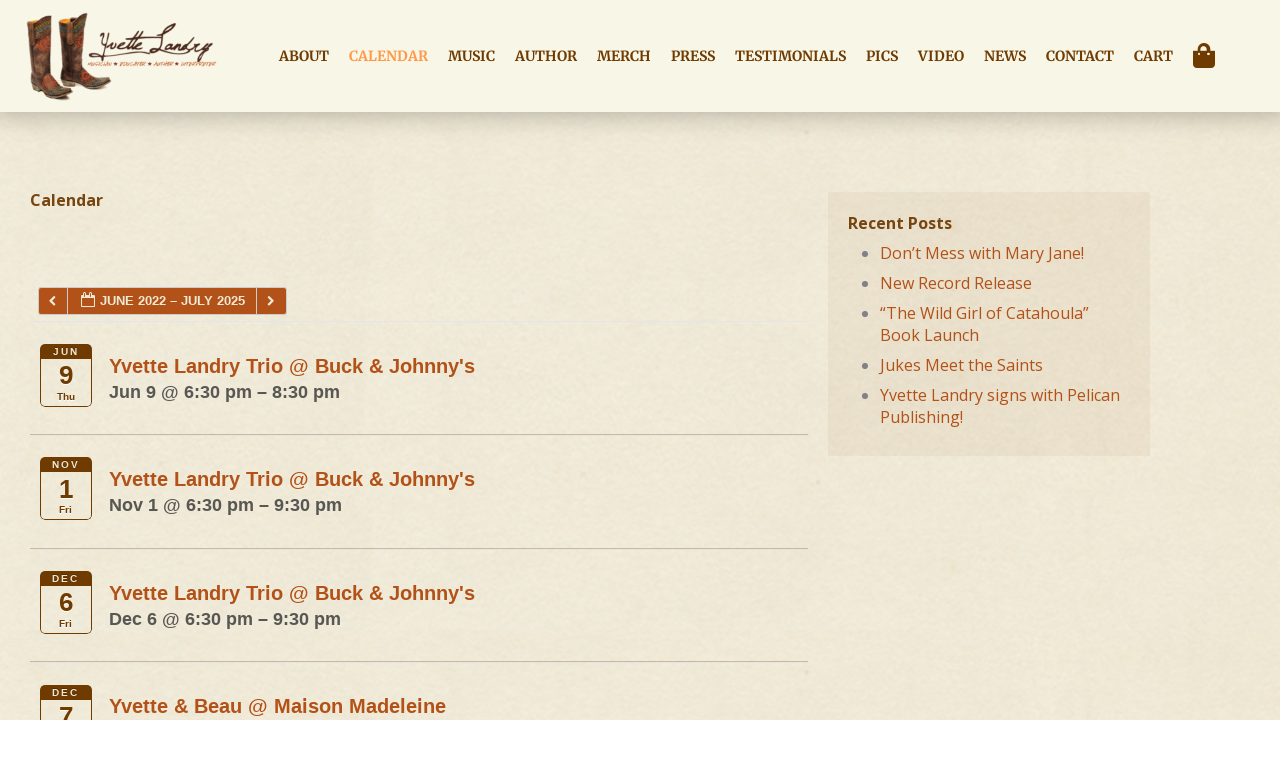

--- FILE ---
content_type: text/html; charset=UTF-8
request_url: https://yvettelandry.com/calendar/action~oneday/exact_date~10-15-2021/
body_size: 32931
content:
<!DOCTYPE html>
<html lang="en-US" prefix="og: https://ogp.me/ns#">
<head>
<meta charset="UTF-8">
<meta name="viewport" content="width=device-width, initial-scale=1">
	<link rel="profile" href="https://gmpg.org/xfn/11"> 
		<style>img:is([sizes="auto" i], [sizes^="auto," i]) { contain-intrinsic-size: 3000px 1500px }</style>
	
<!-- Search Engine Optimization by Rank Math - https://rankmath.com/ -->
<title>Calendar - Yvette Landry</title>
<meta name="robots" content="follow, index, max-snippet:-1, max-video-preview:-1, max-image-preview:large"/>
<link rel="canonical" href="https://yvettelandry.com/calendar/" />
<meta property="og:locale" content="en_US" />
<meta property="og:type" content="article" />
<meta property="og:title" content="Calendar - Yvette Landry" />
<meta property="og:url" content="https://yvettelandry.com/calendar/" />
<meta property="og:site_name" content="Yvette Landry" />
<meta property="article:publisher" content="https://www.facebook.com/yvettelandryband/" />
<meta property="og:updated_time" content="2024-10-21T14:20:16-05:00" />
<meta property="og:image" content="https://yvettelandry.com/wp-content/uploads/2016/12/header-logo-1.png" />
<meta property="og:image:secure_url" content="https://yvettelandry.com/wp-content/uploads/2016/12/header-logo-1.png" />
<meta property="og:image:width" content="576" />
<meta property="og:image:height" content="259" />
<meta property="og:image:alt" content="Yvette Landry Logo" />
<meta property="og:image:type" content="image/png" />
<meta property="article:published_time" content="2016-12-27T17:38:36-06:00" />
<meta property="article:modified_time" content="2024-10-21T14:20:16-05:00" />
<meta name="twitter:card" content="summary_large_image" />
<meta name="twitter:title" content="Calendar - Yvette Landry" />
<meta name="twitter:image" content="https://yvettelandry.com/wp-content/uploads/2016/12/header-logo-1.png" />
<meta name="twitter:label1" content="Time to read" />
<meta name="twitter:data1" content="Less than a minute" />
<script type="application/ld+json" class="rank-math-schema">{"@context":"https://schema.org","@graph":[{"@type":["MusicGroup","Organization"],"@id":"https://yvettelandry.com/#organization","name":"Yvette Landry Music","url":"https://yvettelandry.com","sameAs":["https://www.facebook.com/yvettelandryband/"],"logo":{"@type":"ImageObject","@id":"https://yvettelandry.com/#logo","url":"https://yvettelandry.com/wp-content/uploads/2016/12/header-logo-1.png","contentUrl":"https://yvettelandry.com/wp-content/uploads/2016/12/header-logo-1.png","caption":"Yvette Landry Music","inLanguage":"en-US","width":"576","height":"259"}},{"@type":"WebSite","@id":"https://yvettelandry.com/#website","url":"https://yvettelandry.com","name":"Yvette Landry Music","publisher":{"@id":"https://yvettelandry.com/#organization"},"inLanguage":"en-US"},{"@type":"ImageObject","@id":"https://yvettelandry.com/wp-content/uploads/2016/12/header-logo-1.png","url":"https://yvettelandry.com/wp-content/uploads/2016/12/header-logo-1.png","width":"576","height":"259","caption":"Yvette Landry Logo","inLanguage":"en-US"},{"@type":"BreadcrumbList","@id":"https://yvettelandry.com/calendar/#breadcrumb","itemListElement":[{"@type":"ListItem","position":"1","item":{"@id":"https://yvettelandry.com","name":"Home"}},{"@type":"ListItem","position":"2","item":{"@id":"https://yvettelandry.com/calendar/","name":"Calendar"}}]},{"@type":"WebPage","@id":"https://yvettelandry.com/calendar/#webpage","url":"https://yvettelandry.com/calendar/","name":"Calendar - Yvette Landry","datePublished":"2016-12-27T17:38:36-06:00","dateModified":"2024-10-21T14:20:16-05:00","isPartOf":{"@id":"https://yvettelandry.com/#website"},"primaryImageOfPage":{"@id":"https://yvettelandry.com/wp-content/uploads/2016/12/header-logo-1.png"},"inLanguage":"en-US","breadcrumb":{"@id":"https://yvettelandry.com/calendar/#breadcrumb"}},{"@type":"Person","@id":"https://yvettelandry.com/author/yvette/","name":"Yvette Landry","url":"https://yvettelandry.com/author/yvette/","image":{"@type":"ImageObject","@id":"https://secure.gravatar.com/avatar/02d01de0a5654175536e2124f3e5241f4af7fd25ad020624cb21386f37f8b1b8?s=96&amp;d=mm&amp;r=g","url":"https://secure.gravatar.com/avatar/02d01de0a5654175536e2124f3e5241f4af7fd25ad020624cb21386f37f8b1b8?s=96&amp;d=mm&amp;r=g","caption":"Yvette Landry","inLanguage":"en-US"},"worksFor":{"@id":"https://yvettelandry.com/#organization"}},{"@type":"Article","headline":"Calendar - Yvette Landry","datePublished":"2016-12-27T17:38:36-06:00","dateModified":"2024-10-21T14:20:16-05:00","author":{"@id":"https://yvettelandry.com/author/yvette/","name":"Yvette Landry"},"publisher":{"@id":"https://yvettelandry.com/#organization"},"name":"Calendar - Yvette Landry","@id":"https://yvettelandry.com/calendar/#richSnippet","isPartOf":{"@id":"https://yvettelandry.com/calendar/#webpage"},"image":{"@id":"https://yvettelandry.com/wp-content/uploads/2016/12/header-logo-1.png"},"inLanguage":"en-US","mainEntityOfPage":{"@id":"https://yvettelandry.com/calendar/#webpage"}}]}</script>
<!-- /Rank Math WordPress SEO plugin -->

<link rel='dns-prefetch' href='//fonts.googleapis.com' />
<link rel="alternate" type="application/rss+xml" title="Yvette Landry &raquo; Feed" href="https://yvettelandry.com/feed/" />
<link rel="alternate" type="application/rss+xml" title="Yvette Landry &raquo; Comments Feed" href="https://yvettelandry.com/comments/feed/" />
<script>
window._wpemojiSettings = {"baseUrl":"https:\/\/s.w.org\/images\/core\/emoji\/16.0.1\/72x72\/","ext":".png","svgUrl":"https:\/\/s.w.org\/images\/core\/emoji\/16.0.1\/svg\/","svgExt":".svg","source":{"concatemoji":"https:\/\/yvettelandry.com\/wp-includes\/js\/wp-emoji-release.min.js?ver=6.8.3"}};
/*! This file is auto-generated */
!function(s,n){var o,i,e;function c(e){try{var t={supportTests:e,timestamp:(new Date).valueOf()};sessionStorage.setItem(o,JSON.stringify(t))}catch(e){}}function p(e,t,n){e.clearRect(0,0,e.canvas.width,e.canvas.height),e.fillText(t,0,0);var t=new Uint32Array(e.getImageData(0,0,e.canvas.width,e.canvas.height).data),a=(e.clearRect(0,0,e.canvas.width,e.canvas.height),e.fillText(n,0,0),new Uint32Array(e.getImageData(0,0,e.canvas.width,e.canvas.height).data));return t.every(function(e,t){return e===a[t]})}function u(e,t){e.clearRect(0,0,e.canvas.width,e.canvas.height),e.fillText(t,0,0);for(var n=e.getImageData(16,16,1,1),a=0;a<n.data.length;a++)if(0!==n.data[a])return!1;return!0}function f(e,t,n,a){switch(t){case"flag":return n(e,"\ud83c\udff3\ufe0f\u200d\u26a7\ufe0f","\ud83c\udff3\ufe0f\u200b\u26a7\ufe0f")?!1:!n(e,"\ud83c\udde8\ud83c\uddf6","\ud83c\udde8\u200b\ud83c\uddf6")&&!n(e,"\ud83c\udff4\udb40\udc67\udb40\udc62\udb40\udc65\udb40\udc6e\udb40\udc67\udb40\udc7f","\ud83c\udff4\u200b\udb40\udc67\u200b\udb40\udc62\u200b\udb40\udc65\u200b\udb40\udc6e\u200b\udb40\udc67\u200b\udb40\udc7f");case"emoji":return!a(e,"\ud83e\udedf")}return!1}function g(e,t,n,a){var r="undefined"!=typeof WorkerGlobalScope&&self instanceof WorkerGlobalScope?new OffscreenCanvas(300,150):s.createElement("canvas"),o=r.getContext("2d",{willReadFrequently:!0}),i=(o.textBaseline="top",o.font="600 32px Arial",{});return e.forEach(function(e){i[e]=t(o,e,n,a)}),i}function t(e){var t=s.createElement("script");t.src=e,t.defer=!0,s.head.appendChild(t)}"undefined"!=typeof Promise&&(o="wpEmojiSettingsSupports",i=["flag","emoji"],n.supports={everything:!0,everythingExceptFlag:!0},e=new Promise(function(e){s.addEventListener("DOMContentLoaded",e,{once:!0})}),new Promise(function(t){var n=function(){try{var e=JSON.parse(sessionStorage.getItem(o));if("object"==typeof e&&"number"==typeof e.timestamp&&(new Date).valueOf()<e.timestamp+604800&&"object"==typeof e.supportTests)return e.supportTests}catch(e){}return null}();if(!n){if("undefined"!=typeof Worker&&"undefined"!=typeof OffscreenCanvas&&"undefined"!=typeof URL&&URL.createObjectURL&&"undefined"!=typeof Blob)try{var e="postMessage("+g.toString()+"("+[JSON.stringify(i),f.toString(),p.toString(),u.toString()].join(",")+"));",a=new Blob([e],{type:"text/javascript"}),r=new Worker(URL.createObjectURL(a),{name:"wpTestEmojiSupports"});return void(r.onmessage=function(e){c(n=e.data),r.terminate(),t(n)})}catch(e){}c(n=g(i,f,p,u))}t(n)}).then(function(e){for(var t in e)n.supports[t]=e[t],n.supports.everything=n.supports.everything&&n.supports[t],"flag"!==t&&(n.supports.everythingExceptFlag=n.supports.everythingExceptFlag&&n.supports[t]);n.supports.everythingExceptFlag=n.supports.everythingExceptFlag&&!n.supports.flag,n.DOMReady=!1,n.readyCallback=function(){n.DOMReady=!0}}).then(function(){return e}).then(function(){var e;n.supports.everything||(n.readyCallback(),(e=n.source||{}).concatemoji?t(e.concatemoji):e.wpemoji&&e.twemoji&&(t(e.twemoji),t(e.wpemoji)))}))}((window,document),window._wpemojiSettings);
</script>
<link rel='stylesheet' id='ai1ec_style-css' href='//yvettelandry.com/wp-content/plugins/all-in-one-event-calendar/public/themes-ai1ec/gamma/css/ai1ec_parsed_css.css?ver=3.0.0' media='all' />
<link rel='stylesheet' id='stripe-main-styles-css' href='https://yvettelandry.com/wp-content/mu-plugins/vendor/godaddy/mwc-core/assets/css/stripe-settings.css' media='all' />
<link rel='stylesheet' id='astra-theme-css-css' href='https://yvettelandry.com/wp-content/themes/astra/assets/css/minified/style.min.css?ver=4.12.0' media='all' />
<style id='astra-theme-css-inline-css'>
.ast-no-sidebar .entry-content .alignfull {margin-left: calc( -50vw + 50%);margin-right: calc( -50vw + 50%);max-width: 100vw;width: 100vw;}.ast-no-sidebar .entry-content .alignwide {margin-left: calc(-41vw + 50%);margin-right: calc(-41vw + 50%);max-width: unset;width: unset;}.ast-no-sidebar .entry-content .alignfull .alignfull,.ast-no-sidebar .entry-content .alignfull .alignwide,.ast-no-sidebar .entry-content .alignwide .alignfull,.ast-no-sidebar .entry-content .alignwide .alignwide,.ast-no-sidebar .entry-content .wp-block-column .alignfull,.ast-no-sidebar .entry-content .wp-block-column .alignwide{width: 100%;margin-left: auto;margin-right: auto;}.wp-block-gallery,.blocks-gallery-grid {margin: 0;}.wp-block-separator {max-width: 100px;}.wp-block-separator.is-style-wide,.wp-block-separator.is-style-dots {max-width: none;}.entry-content .has-2-columns .wp-block-column:first-child {padding-right: 10px;}.entry-content .has-2-columns .wp-block-column:last-child {padding-left: 10px;}@media (max-width: 782px) {.entry-content .wp-block-columns .wp-block-column {flex-basis: 100%;}.entry-content .has-2-columns .wp-block-column:first-child {padding-right: 0;}.entry-content .has-2-columns .wp-block-column:last-child {padding-left: 0;}}body .entry-content .wp-block-latest-posts {margin-left: 0;}body .entry-content .wp-block-latest-posts li {list-style: none;}.ast-no-sidebar .ast-container .entry-content .wp-block-latest-posts {margin-left: 0;}.ast-header-break-point .entry-content .alignwide {margin-left: auto;margin-right: auto;}.entry-content .blocks-gallery-item img {margin-bottom: auto;}.wp-block-pullquote {border-top: 4px solid #555d66;border-bottom: 4px solid #555d66;color: #40464d;}:root{--ast-post-nav-space:0;--ast-container-default-xlg-padding:6.67em;--ast-container-default-lg-padding:5.67em;--ast-container-default-slg-padding:4.34em;--ast-container-default-md-padding:3.34em;--ast-container-default-sm-padding:6.67em;--ast-container-default-xs-padding:2.4em;--ast-container-default-xxs-padding:1.4em;--ast-code-block-background:#EEEEEE;--ast-comment-inputs-background:#FAFAFA;--ast-normal-container-width:1380px;--ast-narrow-container-width:750px;--ast-blog-title-font-weight:normal;--ast-blog-meta-weight:inherit;--ast-global-color-primary:var(--ast-global-color-5);--ast-global-color-secondary:var(--ast-global-color-4);--ast-global-color-alternate-background:var(--ast-global-color-7);--ast-global-color-subtle-background:var(--ast-global-color-6);--ast-bg-style-guide:var( --ast-global-color-secondary,--ast-global-color-5 );--ast-shadow-style-guide:0px 0px 4px 0 #00000057;--ast-global-dark-bg-style:#fff;--ast-global-dark-lfs:#fbfbfb;--ast-widget-bg-color:#fafafa;--ast-wc-container-head-bg-color:#fbfbfb;--ast-title-layout-bg:#eeeeee;--ast-search-border-color:#e7e7e7;--ast-lifter-hover-bg:#e6e6e6;--ast-gallery-block-color:#000;--srfm-color-input-label:var(--ast-global-color-2);}html{font-size:100%;}a,.page-title{color:#b25118;}a:hover,a:focus{color:#b25118;}body,button,input,select,textarea,.ast-button,.ast-custom-button{font-family:'Open Sans',sans-serif;font-weight:400;font-size:16px;font-size:1rem;}blockquote{color:#000000;}h1,h2,h3,h4,h5,h6,.entry-content :where(h1,h2,h3,h4,h5,h6),.site-title,.site-title a{font-family:'Merriweather',serif;font-weight:700;}.ast-site-identity .site-title a{color:var(--ast-global-color-2);}.site-title{font-size:35px;font-size:2.1875rem;display:none;}.site-header .site-description{font-size:15px;font-size:0.9375rem;display:none;}.entry-title{font-size:30px;font-size:1.875rem;}.archive .ast-article-post .ast-article-inner,.blog .ast-article-post .ast-article-inner,.archive .ast-article-post .ast-article-inner:hover,.blog .ast-article-post .ast-article-inner:hover{overflow:hidden;}h1,.entry-content :where(h1){font-size:50px;font-size:3.125rem;font-family:'Merriweather',serif;line-height:1.4em;}h2,.entry-content :where(h2){font-size:42px;font-size:2.625rem;font-family:'Merriweather',serif;line-height:1.3em;}h3,.entry-content :where(h3){font-size:30px;font-size:1.875rem;font-family:'Merriweather',serif;line-height:1.3em;}h4,.entry-content :where(h4){font-size:20px;font-size:1.25rem;line-height:1.2em;font-family:'Merriweather',serif;}h5,.entry-content :where(h5){font-size:18px;font-size:1.125rem;line-height:1.2em;font-family:'Merriweather',serif;}h6,.entry-content :where(h6){font-size:15px;font-size:0.9375rem;line-height:1.25em;font-family:'Merriweather',serif;}::selection{background-color:#b25118;color:#ffffff;}body,h1,h2,h3,h4,h5,h6,.entry-title a,.entry-content :where(h1,h2,h3,h4,h5,h6){color:#442700;}.tagcloud a:hover,.tagcloud a:focus,.tagcloud a.current-item{color:#ffffff;border-color:#b25118;background-color:#b25118;}input:focus,input[type="text"]:focus,input[type="email"]:focus,input[type="url"]:focus,input[type="password"]:focus,input[type="reset"]:focus,input[type="search"]:focus,textarea:focus{border-color:#b25118;}input[type="radio"]:checked,input[type=reset],input[type="checkbox"]:checked,input[type="checkbox"]:hover:checked,input[type="checkbox"]:focus:checked,input[type=range]::-webkit-slider-thumb{border-color:#b25118;background-color:#b25118;box-shadow:none;}.site-footer a:hover + .post-count,.site-footer a:focus + .post-count{background:#b25118;border-color:#b25118;}.single .nav-links .nav-previous,.single .nav-links .nav-next{color:#b25118;}.entry-meta,.entry-meta *{line-height:1.45;color:#b25118;}.entry-meta a:not(.ast-button):hover,.entry-meta a:not(.ast-button):hover *,.entry-meta a:not(.ast-button):focus,.entry-meta a:not(.ast-button):focus *,.page-links > .page-link,.page-links .page-link:hover,.post-navigation a:hover{color:#b25118;}#cat option,.secondary .calendar_wrap thead a,.secondary .calendar_wrap thead a:visited{color:#b25118;}.secondary .calendar_wrap #today,.ast-progress-val span{background:#b25118;}.secondary a:hover + .post-count,.secondary a:focus + .post-count{background:#b25118;border-color:#b25118;}.calendar_wrap #today > a{color:#ffffff;}.page-links .page-link,.single .post-navigation a{color:#b25118;}.ast-search-menu-icon .search-form button.search-submit{padding:0 4px;}.ast-search-menu-icon form.search-form{padding-right:0;}.ast-header-search .ast-search-menu-icon.ast-dropdown-active .search-form,.ast-header-search .ast-search-menu-icon.ast-dropdown-active .search-field:focus{transition:all 0.2s;}.search-form input.search-field:focus{outline:none;}.widget-title,.widget .wp-block-heading{font-size:22px;font-size:1.375rem;color:#442700;}.ast-search-menu-icon.slide-search a:focus-visible:focus-visible,.astra-search-icon:focus-visible,#close:focus-visible,a:focus-visible,.ast-menu-toggle:focus-visible,.site .skip-link:focus-visible,.wp-block-loginout input:focus-visible,.wp-block-search.wp-block-search__button-inside .wp-block-search__inside-wrapper,.ast-header-navigation-arrow:focus-visible,.woocommerce .wc-proceed-to-checkout > .checkout-button:focus-visible,.woocommerce .woocommerce-MyAccount-navigation ul li a:focus-visible,.ast-orders-table__row .ast-orders-table__cell:focus-visible,.woocommerce .woocommerce-order-details .order-again > .button:focus-visible,.woocommerce .woocommerce-message a.button.wc-forward:focus-visible,.woocommerce #minus_qty:focus-visible,.woocommerce #plus_qty:focus-visible,a#ast-apply-coupon:focus-visible,.woocommerce .woocommerce-info a:focus-visible,.woocommerce .astra-shop-summary-wrap a:focus-visible,.woocommerce a.wc-forward:focus-visible,#ast-apply-coupon:focus-visible,.woocommerce-js .woocommerce-mini-cart-item a.remove:focus-visible,#close:focus-visible,.button.search-submit:focus-visible,#search_submit:focus,.normal-search:focus-visible,.ast-header-account-wrap:focus-visible,.woocommerce .ast-on-card-button.ast-quick-view-trigger:focus,.astra-cart-drawer-close:focus,.ast-single-variation:focus,.ast-woocommerce-product-gallery__image:focus,.ast-button:focus,.woocommerce-product-gallery--with-images [data-controls="prev"]:focus-visible,.woocommerce-product-gallery--with-images [data-controls="next"]:focus-visible,.ast-builder-button-wrap:has(.ast-custom-button-link:focus),.ast-builder-button-wrap .ast-custom-button-link:focus{outline-style:dotted;outline-color:inherit;outline-width:thin;}input:focus,input[type="text"]:focus,input[type="email"]:focus,input[type="url"]:focus,input[type="password"]:focus,input[type="reset"]:focus,input[type="search"]:focus,input[type="number"]:focus,textarea:focus,.wp-block-search__input:focus,[data-section="section-header-mobile-trigger"] .ast-button-wrap .ast-mobile-menu-trigger-minimal:focus,.ast-mobile-popup-drawer.active .menu-toggle-close:focus,.woocommerce-ordering select.orderby:focus,#ast-scroll-top:focus,#coupon_code:focus,.woocommerce-page #comment:focus,.woocommerce #reviews #respond input#submit:focus,.woocommerce a.add_to_cart_button:focus,.woocommerce .button.single_add_to_cart_button:focus,.woocommerce .woocommerce-cart-form button:focus,.woocommerce .woocommerce-cart-form__cart-item .quantity .qty:focus,.woocommerce .woocommerce-billing-fields .woocommerce-billing-fields__field-wrapper .woocommerce-input-wrapper > .input-text:focus,.woocommerce #order_comments:focus,.woocommerce #place_order:focus,.woocommerce .woocommerce-address-fields .woocommerce-address-fields__field-wrapper .woocommerce-input-wrapper > .input-text:focus,.woocommerce .woocommerce-MyAccount-content form button:focus,.woocommerce .woocommerce-MyAccount-content .woocommerce-EditAccountForm .woocommerce-form-row .woocommerce-Input.input-text:focus,.woocommerce .ast-woocommerce-container .woocommerce-pagination ul.page-numbers li a:focus,body #content .woocommerce form .form-row .select2-container--default .select2-selection--single:focus,#ast-coupon-code:focus,.woocommerce.woocommerce-js .quantity input[type=number]:focus,.woocommerce-js .woocommerce-mini-cart-item .quantity input[type=number]:focus,.woocommerce p#ast-coupon-trigger:focus{border-style:dotted;border-color:inherit;border-width:thin;}input{outline:none;}.woocommerce-js input[type=text]:focus,.woocommerce-js input[type=email]:focus,.woocommerce-js textarea:focus,input[type=number]:focus,.comments-area textarea#comment:focus,.comments-area textarea#comment:active,.comments-area .ast-comment-formwrap input[type="text"]:focus,.comments-area .ast-comment-formwrap input[type="text"]:active{outline-style:unset;outline-color:inherit;outline-width:thin;}.main-header-menu .menu-link,.ast-header-custom-item a{color:#442700;}.main-header-menu .menu-item:hover > .menu-link,.main-header-menu .menu-item:hover > .ast-menu-toggle,.main-header-menu .ast-masthead-custom-menu-items a:hover,.main-header-menu .menu-item.focus > .menu-link,.main-header-menu .menu-item.focus > .ast-menu-toggle,.main-header-menu .current-menu-item > .menu-link,.main-header-menu .current-menu-ancestor > .menu-link,.main-header-menu .current-menu-item > .ast-menu-toggle,.main-header-menu .current-menu-ancestor > .ast-menu-toggle{color:#b25118;}.header-main-layout-3 .ast-main-header-bar-alignment{margin-right:auto;}.header-main-layout-2 .site-header-section-left .ast-site-identity{text-align:left;}body .ast-oembed-container *{position:absolute;top:0;width:100%;height:100%;left:0;}body .wp-block-embed-pocket-casts .ast-oembed-container *{position:unset;}.ast-header-break-point .ast-mobile-menu-buttons-minimal.menu-toggle{background:transparent;color:#b25118;}.ast-header-break-point .ast-mobile-menu-buttons-outline.menu-toggle{background:transparent;border:1px solid #b25118;color:#b25118;}.ast-header-break-point .ast-mobile-menu-buttons-fill.menu-toggle{background:#b25118;}.ast-single-post-featured-section + article {margin-top: 2em;}.site-content .ast-single-post-featured-section img {width: 100%;overflow: hidden;object-fit: cover;}.site > .ast-single-related-posts-container {margin-top: 0;}@media (min-width: 769px) {.ast-desktop .ast-container--narrow {max-width: var(--ast-narrow-container-width);margin: 0 auto;}}.ast-page-builder-template .hentry {margin: 0;}.ast-page-builder-template .site-content > .ast-container {max-width: 100%;padding: 0;}.ast-page-builder-template .site .site-content #primary {padding: 0;margin: 0;}.ast-page-builder-template .no-results {text-align: center;margin: 4em auto;}.ast-page-builder-template .ast-pagination {padding: 2em;}.ast-page-builder-template .entry-header.ast-no-title.ast-no-thumbnail {margin-top: 0;}.ast-page-builder-template .entry-header.ast-header-without-markup {margin-top: 0;margin-bottom: 0;}.ast-page-builder-template .entry-header.ast-no-title.ast-no-meta {margin-bottom: 0;}.ast-page-builder-template.single .post-navigation {padding-bottom: 2em;}.ast-page-builder-template.single-post .site-content > .ast-container {max-width: 100%;}.ast-page-builder-template .entry-header {margin-top: 4em;margin-left: auto;margin-right: auto;padding-left: 20px;padding-right: 20px;}.single.ast-page-builder-template .entry-header {padding-left: 20px;padding-right: 20px;}.ast-page-builder-template .ast-archive-description {margin: 4em auto 0;padding-left: 20px;padding-right: 20px;}.ast-page-builder-template.ast-no-sidebar .entry-content .alignwide {margin-left: 0;margin-right: 0;}.ast-small-footer > .ast-footer-overlay{background-image:url(https://yvettelandry.com/wp-content/uploads/2016/12/bg.jpg);;background-repeat:repeat;background-position:center center;background-size:auto;background-attachment:scroll;}.footer-adv .footer-adv-overlay{border-top-style:solid;border-top-color:#7a7a7a;}.wp-block-buttons.aligncenter{justify-content:center;}@media (max-width:782px){.entry-content .wp-block-columns .wp-block-column{margin-left:0px;}}.wp-block-image.aligncenter{margin-left:auto;margin-right:auto;}.wp-block-table.aligncenter{margin-left:auto;margin-right:auto;}.wp-block-buttons .wp-block-button.is-style-outline .wp-block-button__link.wp-element-button,.ast-outline-button,.wp-block-uagb-buttons-child .uagb-buttons-repeater.ast-outline-button{border-top-width:2px;border-right-width:2px;border-bottom-width:2px;border-left-width:2px;font-family:inherit;font-weight:inherit;line-height:1em;border-top-left-radius:2px;border-top-right-radius:2px;border-bottom-right-radius:2px;border-bottom-left-radius:2px;}.wp-block-button .wp-block-button__link.wp-element-button.is-style-outline:not(.has-background),.wp-block-button.is-style-outline>.wp-block-button__link.wp-element-button:not(.has-background),.ast-outline-button{background-color:transparent;}.entry-content[data-ast-blocks-layout] > figure{margin-bottom:1em;}.elementor-widget-container .elementor-loop-container .e-loop-item[data-elementor-type="loop-item"]{width:100%;}.review-rating{display:flex;align-items:center;order:2;}@media (max-width:768px){.ast-left-sidebar #content > .ast-container{display:flex;flex-direction:column-reverse;width:100%;}.ast-separate-container .ast-article-post,.ast-separate-container .ast-article-single{padding:1.5em 2.14em;}.ast-author-box img.avatar{margin:20px 0 0 0;}}@media (min-width:769px){.ast-separate-container.ast-right-sidebar #primary,.ast-separate-container.ast-left-sidebar #primary{border:0;}.search-no-results.ast-separate-container #primary{margin-bottom:4em;}}.menu-toggle,button,.ast-button,.ast-custom-button,.button,input#submit,input[type="button"],input[type="submit"],input[type="reset"]{color:#ffffff;border-color:#b25118;background-color:#b25118;border-top-left-radius:2px;border-top-right-radius:2px;border-bottom-right-radius:2px;border-bottom-left-radius:2px;padding-top:10px;padding-right:40px;padding-bottom:10px;padding-left:40px;font-family:inherit;font-weight:inherit;}button:focus,.menu-toggle:hover,button:hover,.ast-button:hover,.ast-custom-button:hover .button:hover,.ast-custom-button:hover,input[type=reset]:hover,input[type=reset]:focus,input#submit:hover,input#submit:focus,input[type="button"]:hover,input[type="button"]:focus,input[type="submit"]:hover,input[type="submit"]:focus{color:#ffffff;background-color:#b25118;border-color:#b25118;}@media (max-width:768px){.ast-mobile-header-stack .main-header-bar .ast-search-menu-icon{display:inline-block;}.ast-header-break-point.ast-header-custom-item-outside .ast-mobile-header-stack .main-header-bar .ast-search-icon{margin:0;}.ast-comment-avatar-wrap img{max-width:2.5em;}.ast-comment-meta{padding:0 1.8888em 1.3333em;}.ast-separate-container .ast-comment-list li.depth-1{padding:1.5em 2.14em;}.ast-separate-container .comment-respond{padding:2em 2.14em;}}@media (min-width:544px){.ast-container{max-width:100%;}}@media (max-width:544px){.ast-separate-container .ast-article-post,.ast-separate-container .ast-article-single,.ast-separate-container .comments-title,.ast-separate-container .ast-archive-description{padding:1.5em 1em;}.ast-separate-container #content .ast-container{padding-left:0.54em;padding-right:0.54em;}.ast-separate-container .ast-comment-list .bypostauthor{padding:.5em;}.ast-search-menu-icon.ast-dropdown-active .search-field{width:170px;}.site-branding img,.site-header .site-logo-img .custom-logo-link img{max-width:100%;}} #ast-mobile-header .ast-site-header-cart-li a{pointer-events:none;}@media (min-width:545px){.ast-page-builder-template .comments-area,.single.ast-page-builder-template .entry-header,.single.ast-page-builder-template .post-navigation,.single.ast-page-builder-template .ast-single-related-posts-container{max-width:1420px;margin-left:auto;margin-right:auto;}}body,.ast-separate-container{background-image:url(https://yvettelandry.com/wp-content/uploads/2017/02/divi_maincontentbkg.jpg);background-repeat:repeat;background-position:center center;background-size:contain;background-attachment:fixed;}.ast-no-sidebar.ast-separate-container .entry-content .alignfull {margin-left: -6.67em;margin-right: -6.67em;width: auto;}@media (max-width: 1200px) {.ast-no-sidebar.ast-separate-container .entry-content .alignfull {margin-left: -2.4em;margin-right: -2.4em;}}@media (max-width: 768px) {.ast-no-sidebar.ast-separate-container .entry-content .alignfull {margin-left: -2.14em;margin-right: -2.14em;}}@media (max-width: 544px) {.ast-no-sidebar.ast-separate-container .entry-content .alignfull {margin-left: -1em;margin-right: -1em;}}.ast-no-sidebar.ast-separate-container .entry-content .alignwide {margin-left: -20px;margin-right: -20px;}.ast-no-sidebar.ast-separate-container .entry-content .wp-block-column .alignfull,.ast-no-sidebar.ast-separate-container .entry-content .wp-block-column .alignwide {margin-left: auto;margin-right: auto;width: 100%;}@media (max-width:768px){.site-title{display:none;}.site-header .site-description{display:none;}h1,.entry-content :where(h1){font-size:30px;}h2,.entry-content :where(h2){font-size:25px;}h3,.entry-content :where(h3){font-size:20px;}}@media (max-width:544px){.site-title{display:none;}.site-header .site-description{display:none;}h1,.entry-content :where(h1){font-size:45px;}h2,.entry-content :where(h2){font-size:25px;}h3,.entry-content :where(h3){font-size:20px;}}@media (max-width:768px){html{font-size:91.2%;}}@media (max-width:544px){html{font-size:91.2%;}}@media (min-width:769px){.ast-container{max-width:1420px;}}@font-face {font-family: "Astra";src: url(https://yvettelandry.com/wp-content/themes/astra/assets/fonts/astra.woff) format("woff"),url(https://yvettelandry.com/wp-content/themes/astra/assets/fonts/astra.ttf) format("truetype"),url(https://yvettelandry.com/wp-content/themes/astra/assets/fonts/astra.svg#astra) format("svg");font-weight: normal;font-style: normal;font-display: fallback;}@media (max-width:921px) {.main-header-bar .main-header-bar-navigation{display:none;}}.ast-desktop .main-header-menu.submenu-with-border .sub-menu,.ast-desktop .main-header-menu.submenu-with-border .astra-full-megamenu-wrapper{border-color:#b25118;}.ast-desktop .main-header-menu.submenu-with-border .sub-menu{border-top-width:2px;border-style:solid;}.ast-desktop .main-header-menu.submenu-with-border .sub-menu .sub-menu{top:-2px;}.ast-desktop .main-header-menu.submenu-with-border .sub-menu .menu-link,.ast-desktop .main-header-menu.submenu-with-border .children .menu-link{border-bottom-width:0px;border-style:solid;border-color:#eaeaea;}@media (min-width:769px){.main-header-menu .sub-menu .menu-item.ast-left-align-sub-menu:hover > .sub-menu,.main-header-menu .sub-menu .menu-item.ast-left-align-sub-menu.focus > .sub-menu{margin-left:-0px;}}.ast-small-footer{border-top-style:solid;border-top-width:1px;border-top-color:#7a7a7a;}.ast-small-footer-wrap{text-align:center;}.site .comments-area{padding-bottom:3em;}.ast-header-break-point.ast-header-custom-item-inside .main-header-bar .main-header-bar-navigation .ast-search-icon {display: none;}.ast-header-break-point.ast-header-custom-item-inside .main-header-bar .ast-search-menu-icon .search-form {padding: 0;display: block;overflow: hidden;}.ast-header-break-point .ast-header-custom-item .widget:last-child {margin-bottom: 1em;}.ast-header-custom-item .widget {margin: 0.5em;display: inline-block;vertical-align: middle;}.ast-header-custom-item .widget p {margin-bottom: 0;}.ast-header-custom-item .widget li {width: auto;}.ast-header-custom-item-inside .button-custom-menu-item .menu-link {display: none;}.ast-header-custom-item-inside.ast-header-break-point .button-custom-menu-item .ast-custom-button-link {display: none;}.ast-header-custom-item-inside.ast-header-break-point .button-custom-menu-item .menu-link {display: block;}.ast-header-break-point.ast-header-custom-item-outside .main-header-bar .ast-search-icon {margin-right: 1em;}.ast-header-break-point.ast-header-custom-item-inside .main-header-bar .ast-search-menu-icon .search-field,.ast-header-break-point.ast-header-custom-item-inside .main-header-bar .ast-search-menu-icon.ast-inline-search .search-field {width: 100%;padding-right: 5.5em;}.ast-header-break-point.ast-header-custom-item-inside .main-header-bar .ast-search-menu-icon .search-submit {display: block;position: absolute;height: 100%;top: 0;right: 0;padding: 0 1em;border-radius: 0;}.ast-header-break-point .ast-header-custom-item .ast-masthead-custom-menu-items {padding-left: 20px;padding-right: 20px;margin-bottom: 1em;margin-top: 1em;}.ast-header-custom-item-inside.ast-header-break-point .button-custom-menu-item {padding-left: 0;padding-right: 0;margin-top: 0;margin-bottom: 0;}.astra-icon-down_arrow::after {content: "\e900";font-family: Astra;}.astra-icon-close::after {content: "\e5cd";font-family: Astra;}.astra-icon-drag_handle::after {content: "\e25d";font-family: Astra;}.astra-icon-format_align_justify::after {content: "\e235";font-family: Astra;}.astra-icon-menu::after {content: "\e5d2";font-family: Astra;}.astra-icon-reorder::after {content: "\e8fe";font-family: Astra;}.astra-icon-search::after {content: "\e8b6";font-family: Astra;}.astra-icon-zoom_in::after {content: "\e56b";font-family: Astra;}.astra-icon-check-circle::after {content: "\e901";font-family: Astra;}.astra-icon-shopping-cart::after {content: "\f07a";font-family: Astra;}.astra-icon-shopping-bag::after {content: "\f290";font-family: Astra;}.astra-icon-shopping-basket::after {content: "\f291";font-family: Astra;}.astra-icon-circle-o::after {content: "\e903";font-family: Astra;}.astra-icon-certificate::after {content: "\e902";font-family: Astra;}blockquote {padding: 1.2em;}:root .has-ast-global-color-0-color{color:var(--ast-global-color-0);}:root .has-ast-global-color-0-background-color{background-color:var(--ast-global-color-0);}:root .wp-block-button .has-ast-global-color-0-color{color:var(--ast-global-color-0);}:root .wp-block-button .has-ast-global-color-0-background-color{background-color:var(--ast-global-color-0);}:root .has-ast-global-color-1-color{color:var(--ast-global-color-1);}:root .has-ast-global-color-1-background-color{background-color:var(--ast-global-color-1);}:root .wp-block-button .has-ast-global-color-1-color{color:var(--ast-global-color-1);}:root .wp-block-button .has-ast-global-color-1-background-color{background-color:var(--ast-global-color-1);}:root .has-ast-global-color-2-color{color:var(--ast-global-color-2);}:root .has-ast-global-color-2-background-color{background-color:var(--ast-global-color-2);}:root .wp-block-button .has-ast-global-color-2-color{color:var(--ast-global-color-2);}:root .wp-block-button .has-ast-global-color-2-background-color{background-color:var(--ast-global-color-2);}:root .has-ast-global-color-3-color{color:var(--ast-global-color-3);}:root .has-ast-global-color-3-background-color{background-color:var(--ast-global-color-3);}:root .wp-block-button .has-ast-global-color-3-color{color:var(--ast-global-color-3);}:root .wp-block-button .has-ast-global-color-3-background-color{background-color:var(--ast-global-color-3);}:root .has-ast-global-color-4-color{color:var(--ast-global-color-4);}:root .has-ast-global-color-4-background-color{background-color:var(--ast-global-color-4);}:root .wp-block-button .has-ast-global-color-4-color{color:var(--ast-global-color-4);}:root .wp-block-button .has-ast-global-color-4-background-color{background-color:var(--ast-global-color-4);}:root .has-ast-global-color-5-color{color:var(--ast-global-color-5);}:root .has-ast-global-color-5-background-color{background-color:var(--ast-global-color-5);}:root .wp-block-button .has-ast-global-color-5-color{color:var(--ast-global-color-5);}:root .wp-block-button .has-ast-global-color-5-background-color{background-color:var(--ast-global-color-5);}:root .has-ast-global-color-6-color{color:var(--ast-global-color-6);}:root .has-ast-global-color-6-background-color{background-color:var(--ast-global-color-6);}:root .wp-block-button .has-ast-global-color-6-color{color:var(--ast-global-color-6);}:root .wp-block-button .has-ast-global-color-6-background-color{background-color:var(--ast-global-color-6);}:root .has-ast-global-color-7-color{color:var(--ast-global-color-7);}:root .has-ast-global-color-7-background-color{background-color:var(--ast-global-color-7);}:root .wp-block-button .has-ast-global-color-7-color{color:var(--ast-global-color-7);}:root .wp-block-button .has-ast-global-color-7-background-color{background-color:var(--ast-global-color-7);}:root .has-ast-global-color-8-color{color:var(--ast-global-color-8);}:root .has-ast-global-color-8-background-color{background-color:var(--ast-global-color-8);}:root .wp-block-button .has-ast-global-color-8-color{color:var(--ast-global-color-8);}:root .wp-block-button .has-ast-global-color-8-background-color{background-color:var(--ast-global-color-8);}:root{--ast-global-color-0:#0170B9;--ast-global-color-1:#3a3a3a;--ast-global-color-2:#3a3a3a;--ast-global-color-3:#4B4F58;--ast-global-color-4:#F5F5F5;--ast-global-color-5:#FFFFFF;--ast-global-color-6:#E5E5E5;--ast-global-color-7:#424242;--ast-global-color-8:#000000;}:root {--ast-border-color : #dddddd;}.ast-single-entry-banner {-js-display: flex;display: flex;flex-direction: column;justify-content: center;text-align: center;position: relative;background: var(--ast-title-layout-bg);}.ast-single-entry-banner[data-banner-layout="layout-1"] {max-width: 1380px;background: inherit;padding: 20px 0;}.ast-single-entry-banner[data-banner-width-type="custom"] {margin: 0 auto;width: 100%;}.ast-single-entry-banner + .site-content .entry-header {margin-bottom: 0;}.site .ast-author-avatar {--ast-author-avatar-size: ;}a.ast-underline-text {text-decoration: underline;}.ast-container > .ast-terms-link {position: relative;display: block;}a.ast-button.ast-badge-tax {padding: 4px 8px;border-radius: 3px;font-size: inherit;}header.entry-header{text-align:left;}header.entry-header .entry-title{font-size:30px;font-size:1.875rem;}header.entry-header > *:not(:last-child){margin-bottom:10px;}@media (max-width:768px){header.entry-header{text-align:left;}}@media (max-width:544px){header.entry-header{text-align:left;}}.ast-archive-entry-banner {-js-display: flex;display: flex;flex-direction: column;justify-content: center;text-align: center;position: relative;background: var(--ast-title-layout-bg);}.ast-archive-entry-banner[data-banner-width-type="custom"] {margin: 0 auto;width: 100%;}.ast-archive-entry-banner[data-banner-layout="layout-1"] {background: inherit;padding: 20px 0;text-align: left;}body.archive .ast-archive-description{max-width:1380px;width:100%;text-align:left;padding-top:3em;padding-right:3em;padding-bottom:3em;padding-left:3em;}body.archive .ast-archive-description .ast-archive-title,body.archive .ast-archive-description .ast-archive-title *{font-size:40px;font-size:2.5rem;text-transform:capitalize;}body.archive .ast-archive-description > *:not(:last-child){margin-bottom:10px;}@media (max-width:768px){body.archive .ast-archive-description{text-align:left;}}@media (max-width:544px){body.archive .ast-archive-description{text-align:left;}}.ast-breadcrumbs .trail-browse,.ast-breadcrumbs .trail-items,.ast-breadcrumbs .trail-items li{display:inline-block;margin:0;padding:0;border:none;background:inherit;text-indent:0;text-decoration:none;}.ast-breadcrumbs .trail-browse{font-size:inherit;font-style:inherit;font-weight:inherit;color:inherit;}.ast-breadcrumbs .trail-items{list-style:none;}.trail-items li::after{padding:0 0.3em;content:"\00bb";}.trail-items li:last-of-type::after{display:none;}h1,h2,h3,h4,h5,h6,.entry-content :where(h1,h2,h3,h4,h5,h6){color:var(--ast-global-color-2);}.elementor-widget-heading .elementor-heading-title{margin:0;}.elementor-page .ast-menu-toggle{color:unset !important;background:unset !important;}.elementor-post.elementor-grid-item.hentry{margin-bottom:0;}.woocommerce div.product .elementor-element.elementor-products-grid .related.products ul.products li.product,.elementor-element .elementor-wc-products .woocommerce[class*='columns-'] ul.products li.product{width:auto;margin:0;float:none;}body .elementor hr{background-color:#ccc;margin:0;}.ast-left-sidebar .elementor-section.elementor-section-stretched,.ast-right-sidebar .elementor-section.elementor-section-stretched{max-width:100%;left:0 !important;}.elementor-posts-container [CLASS*="ast-width-"]{width:100%;}.elementor-template-full-width .ast-container{display:block;}.elementor-screen-only,.screen-reader-text,.screen-reader-text span,.ui-helper-hidden-accessible{top:0 !important;}@media (max-width:544px){.elementor-element .elementor-wc-products .woocommerce[class*="columns-"] ul.products li.product{width:auto;margin:0;}.elementor-element .woocommerce .woocommerce-result-count{float:none;}}.ast-header-break-point .main-header-bar{border-bottom-width:1px;}@media (min-width:769px){.main-header-bar{border-bottom-width:1px;}}.main-header-menu .menu-item, #astra-footer-menu .menu-item, .main-header-bar .ast-masthead-custom-menu-items{-js-display:flex;display:flex;-webkit-box-pack:center;-webkit-justify-content:center;-moz-box-pack:center;-ms-flex-pack:center;justify-content:center;-webkit-box-orient:vertical;-webkit-box-direction:normal;-webkit-flex-direction:column;-moz-box-orient:vertical;-moz-box-direction:normal;-ms-flex-direction:column;flex-direction:column;}.main-header-menu > .menu-item > .menu-link, #astra-footer-menu > .menu-item > .menu-link{height:100%;-webkit-box-align:center;-webkit-align-items:center;-moz-box-align:center;-ms-flex-align:center;align-items:center;-js-display:flex;display:flex;}.ast-primary-menu-disabled .main-header-bar .ast-masthead-custom-menu-items{flex:unset;}.header-main-layout-1 .ast-flex.main-header-container, .header-main-layout-3 .ast-flex.main-header-container{-webkit-align-content:center;-ms-flex-line-pack:center;align-content:center;-webkit-box-align:center;-webkit-align-items:center;-moz-box-align:center;-ms-flex-align:center;align-items:center;}.main-header-menu .sub-menu .menu-item.menu-item-has-children > .menu-link:after{position:absolute;right:1em;top:50%;transform:translate(0,-50%) rotate(270deg);}.ast-header-break-point .main-header-bar .main-header-bar-navigation .page_item_has_children > .ast-menu-toggle::before, .ast-header-break-point .main-header-bar .main-header-bar-navigation .menu-item-has-children > .ast-menu-toggle::before, .ast-mobile-popup-drawer .main-header-bar-navigation .menu-item-has-children>.ast-menu-toggle::before, .ast-header-break-point .ast-mobile-header-wrap .main-header-bar-navigation .menu-item-has-children > .ast-menu-toggle::before{font-weight:bold;content:"\e900";font-family:Astra;text-decoration:inherit;display:inline-block;}.ast-header-break-point .main-navigation ul.sub-menu .menu-item .menu-link:before{content:"\e900";font-family:Astra;font-size:.65em;text-decoration:inherit;display:inline-block;transform:translate(0, -2px) rotateZ(270deg);margin-right:5px;}.widget_search .search-form:after{font-family:Astra;font-size:1.2em;font-weight:normal;content:"\e8b6";position:absolute;top:50%;right:15px;transform:translate(0, -50%);}.astra-search-icon::before{content:"\e8b6";font-family:Astra;font-style:normal;font-weight:normal;text-decoration:inherit;text-align:center;-webkit-font-smoothing:antialiased;-moz-osx-font-smoothing:grayscale;z-index:3;}.main-header-bar .main-header-bar-navigation .page_item_has_children > a:after, .main-header-bar .main-header-bar-navigation .menu-item-has-children > a:after, .menu-item-has-children .ast-header-navigation-arrow:after{content:"\e900";display:inline-block;font-family:Astra;font-size:.6rem;font-weight:bold;text-rendering:auto;-webkit-font-smoothing:antialiased;-moz-osx-font-smoothing:grayscale;margin-left:10px;line-height:normal;}.menu-item-has-children .sub-menu .ast-header-navigation-arrow:after{margin-left:0;}.ast-mobile-popup-drawer .main-header-bar-navigation .ast-submenu-expanded>.ast-menu-toggle::before{transform:rotateX(180deg);}.ast-header-break-point .main-header-bar-navigation .menu-item-has-children > .menu-link:after{display:none;}@media (min-width:769px){.ast-builder-menu .main-navigation > ul > li:last-child a{margin-right:0;}}.ast-separate-container .ast-article-inner{background-color:transparent;background-image:none;}.ast-separate-container .ast-article-post{background-color:var(--ast-global-color-5);}@media (max-width:768px){.ast-separate-container .ast-article-post{background-color:var(--ast-global-color-5);}}@media (max-width:544px){.ast-separate-container .ast-article-post{background-color:var(--ast-global-color-5);}}.ast-separate-container .ast-article-single:not(.ast-related-post), .woocommerce.ast-separate-container .ast-woocommerce-container, .ast-separate-container .error-404, .ast-separate-container .no-results, .single.ast-separate-container  .ast-author-meta, .ast-separate-container .related-posts-title-wrapper, .ast-separate-container .comments-count-wrapper, .ast-box-layout.ast-plain-container .site-content, .ast-padded-layout.ast-plain-container .site-content, .ast-separate-container .ast-archive-description, .ast-separate-container .comments-area .comment-respond, .ast-separate-container .comments-area .ast-comment-list li, .ast-separate-container .comments-area .comments-title{background-color:var(--ast-global-color-5);}@media (max-width:768px){.ast-separate-container .ast-article-single:not(.ast-related-post), .woocommerce.ast-separate-container .ast-woocommerce-container, .ast-separate-container .error-404, .ast-separate-container .no-results, .single.ast-separate-container  .ast-author-meta, .ast-separate-container .related-posts-title-wrapper, .ast-separate-container .comments-count-wrapper, .ast-box-layout.ast-plain-container .site-content, .ast-padded-layout.ast-plain-container .site-content, .ast-separate-container .ast-archive-description{background-color:var(--ast-global-color-5);}}@media (max-width:544px){.ast-separate-container .ast-article-single:not(.ast-related-post), .woocommerce.ast-separate-container .ast-woocommerce-container, .ast-separate-container .error-404, .ast-separate-container .no-results, .single.ast-separate-container  .ast-author-meta, .ast-separate-container .related-posts-title-wrapper, .ast-separate-container .comments-count-wrapper, .ast-box-layout.ast-plain-container .site-content, .ast-padded-layout.ast-plain-container .site-content, .ast-separate-container .ast-archive-description{background-color:var(--ast-global-color-5);}}.ast-separate-container.ast-two-container #secondary .widget{background-color:var(--ast-global-color-5);}@media (max-width:768px){.ast-separate-container.ast-two-container #secondary .widget{background-color:var(--ast-global-color-5);}}@media (max-width:544px){.ast-separate-container.ast-two-container #secondary .widget{background-color:var(--ast-global-color-5);}}:root{--e-global-color-astglobalcolor0:#0170B9;--e-global-color-astglobalcolor1:#3a3a3a;--e-global-color-astglobalcolor2:#3a3a3a;--e-global-color-astglobalcolor3:#4B4F58;--e-global-color-astglobalcolor4:#F5F5F5;--e-global-color-astglobalcolor5:#FFFFFF;--e-global-color-astglobalcolor6:#E5E5E5;--e-global-color-astglobalcolor7:#424242;--e-global-color-astglobalcolor8:#000000;}
</style>
<link rel='stylesheet' id='astra-google-fonts-css' href='https://fonts.googleapis.com/css?family=Open+Sans%3A400%2Ci%2C700%7CMerriweather%3A700%2C900&#038;display=fallback&#038;ver=4.12.0' media='all' />
<link rel='stylesheet' id='astra-menu-animation-css' href='https://yvettelandry.com/wp-content/themes/astra/assets/css/minified/menu-animation.min.css?ver=4.12.0' media='all' />
<style id='wp-emoji-styles-inline-css'>

	img.wp-smiley, img.emoji {
		display: inline !important;
		border: none !important;
		box-shadow: none !important;
		height: 1em !important;
		width: 1em !important;
		margin: 0 0.07em !important;
		vertical-align: -0.1em !important;
		background: none !important;
		padding: 0 !important;
	}
</style>
<style id='global-styles-inline-css'>
:root{--wp--preset--aspect-ratio--square: 1;--wp--preset--aspect-ratio--4-3: 4/3;--wp--preset--aspect-ratio--3-4: 3/4;--wp--preset--aspect-ratio--3-2: 3/2;--wp--preset--aspect-ratio--2-3: 2/3;--wp--preset--aspect-ratio--16-9: 16/9;--wp--preset--aspect-ratio--9-16: 9/16;--wp--preset--color--black: #000000;--wp--preset--color--cyan-bluish-gray: #abb8c3;--wp--preset--color--white: #ffffff;--wp--preset--color--pale-pink: #f78da7;--wp--preset--color--vivid-red: #cf2e2e;--wp--preset--color--luminous-vivid-orange: #ff6900;--wp--preset--color--luminous-vivid-amber: #fcb900;--wp--preset--color--light-green-cyan: #7bdcb5;--wp--preset--color--vivid-green-cyan: #00d084;--wp--preset--color--pale-cyan-blue: #8ed1fc;--wp--preset--color--vivid-cyan-blue: #0693e3;--wp--preset--color--vivid-purple: #9b51e0;--wp--preset--color--ast-global-color-0: var(--ast-global-color-0);--wp--preset--color--ast-global-color-1: var(--ast-global-color-1);--wp--preset--color--ast-global-color-2: var(--ast-global-color-2);--wp--preset--color--ast-global-color-3: var(--ast-global-color-3);--wp--preset--color--ast-global-color-4: var(--ast-global-color-4);--wp--preset--color--ast-global-color-5: var(--ast-global-color-5);--wp--preset--color--ast-global-color-6: var(--ast-global-color-6);--wp--preset--color--ast-global-color-7: var(--ast-global-color-7);--wp--preset--color--ast-global-color-8: var(--ast-global-color-8);--wp--preset--gradient--vivid-cyan-blue-to-vivid-purple: linear-gradient(135deg,rgba(6,147,227,1) 0%,rgb(155,81,224) 100%);--wp--preset--gradient--light-green-cyan-to-vivid-green-cyan: linear-gradient(135deg,rgb(122,220,180) 0%,rgb(0,208,130) 100%);--wp--preset--gradient--luminous-vivid-amber-to-luminous-vivid-orange: linear-gradient(135deg,rgba(252,185,0,1) 0%,rgba(255,105,0,1) 100%);--wp--preset--gradient--luminous-vivid-orange-to-vivid-red: linear-gradient(135deg,rgba(255,105,0,1) 0%,rgb(207,46,46) 100%);--wp--preset--gradient--very-light-gray-to-cyan-bluish-gray: linear-gradient(135deg,rgb(238,238,238) 0%,rgb(169,184,195) 100%);--wp--preset--gradient--cool-to-warm-spectrum: linear-gradient(135deg,rgb(74,234,220) 0%,rgb(151,120,209) 20%,rgb(207,42,186) 40%,rgb(238,44,130) 60%,rgb(251,105,98) 80%,rgb(254,248,76) 100%);--wp--preset--gradient--blush-light-purple: linear-gradient(135deg,rgb(255,206,236) 0%,rgb(152,150,240) 100%);--wp--preset--gradient--blush-bordeaux: linear-gradient(135deg,rgb(254,205,165) 0%,rgb(254,45,45) 50%,rgb(107,0,62) 100%);--wp--preset--gradient--luminous-dusk: linear-gradient(135deg,rgb(255,203,112) 0%,rgb(199,81,192) 50%,rgb(65,88,208) 100%);--wp--preset--gradient--pale-ocean: linear-gradient(135deg,rgb(255,245,203) 0%,rgb(182,227,212) 50%,rgb(51,167,181) 100%);--wp--preset--gradient--electric-grass: linear-gradient(135deg,rgb(202,248,128) 0%,rgb(113,206,126) 100%);--wp--preset--gradient--midnight: linear-gradient(135deg,rgb(2,3,129) 0%,rgb(40,116,252) 100%);--wp--preset--font-size--small: 13px;--wp--preset--font-size--medium: 20px;--wp--preset--font-size--large: 36px;--wp--preset--font-size--x-large: 42px;--wp--preset--spacing--20: 0.44rem;--wp--preset--spacing--30: 0.67rem;--wp--preset--spacing--40: 1rem;--wp--preset--spacing--50: 1.5rem;--wp--preset--spacing--60: 2.25rem;--wp--preset--spacing--70: 3.38rem;--wp--preset--spacing--80: 5.06rem;--wp--preset--shadow--natural: 6px 6px 9px rgba(0, 0, 0, 0.2);--wp--preset--shadow--deep: 12px 12px 50px rgba(0, 0, 0, 0.4);--wp--preset--shadow--sharp: 6px 6px 0px rgba(0, 0, 0, 0.2);--wp--preset--shadow--outlined: 6px 6px 0px -3px rgba(255, 255, 255, 1), 6px 6px rgba(0, 0, 0, 1);--wp--preset--shadow--crisp: 6px 6px 0px rgba(0, 0, 0, 1);}:root { --wp--style--global--content-size: var(--wp--custom--ast-content-width-size);--wp--style--global--wide-size: var(--wp--custom--ast-wide-width-size); }:where(body) { margin: 0; }.wp-site-blocks > .alignleft { float: left; margin-right: 2em; }.wp-site-blocks > .alignright { float: right; margin-left: 2em; }.wp-site-blocks > .aligncenter { justify-content: center; margin-left: auto; margin-right: auto; }:where(.wp-site-blocks) > * { margin-block-start: 24px; margin-block-end: 0; }:where(.wp-site-blocks) > :first-child { margin-block-start: 0; }:where(.wp-site-blocks) > :last-child { margin-block-end: 0; }:root { --wp--style--block-gap: 24px; }:root :where(.is-layout-flow) > :first-child{margin-block-start: 0;}:root :where(.is-layout-flow) > :last-child{margin-block-end: 0;}:root :where(.is-layout-flow) > *{margin-block-start: 24px;margin-block-end: 0;}:root :where(.is-layout-constrained) > :first-child{margin-block-start: 0;}:root :where(.is-layout-constrained) > :last-child{margin-block-end: 0;}:root :where(.is-layout-constrained) > *{margin-block-start: 24px;margin-block-end: 0;}:root :where(.is-layout-flex){gap: 24px;}:root :where(.is-layout-grid){gap: 24px;}.is-layout-flow > .alignleft{float: left;margin-inline-start: 0;margin-inline-end: 2em;}.is-layout-flow > .alignright{float: right;margin-inline-start: 2em;margin-inline-end: 0;}.is-layout-flow > .aligncenter{margin-left: auto !important;margin-right: auto !important;}.is-layout-constrained > .alignleft{float: left;margin-inline-start: 0;margin-inline-end: 2em;}.is-layout-constrained > .alignright{float: right;margin-inline-start: 2em;margin-inline-end: 0;}.is-layout-constrained > .aligncenter{margin-left: auto !important;margin-right: auto !important;}.is-layout-constrained > :where(:not(.alignleft):not(.alignright):not(.alignfull)){max-width: var(--wp--style--global--content-size);margin-left: auto !important;margin-right: auto !important;}.is-layout-constrained > .alignwide{max-width: var(--wp--style--global--wide-size);}body .is-layout-flex{display: flex;}.is-layout-flex{flex-wrap: wrap;align-items: center;}.is-layout-flex > :is(*, div){margin: 0;}body .is-layout-grid{display: grid;}.is-layout-grid > :is(*, div){margin: 0;}body{padding-top: 0px;padding-right: 0px;padding-bottom: 0px;padding-left: 0px;}a:where(:not(.wp-element-button)){text-decoration: none;}:root :where(.wp-element-button, .wp-block-button__link){background-color: #32373c;border-width: 0;color: #fff;font-family: inherit;font-size: inherit;line-height: inherit;padding: calc(0.667em + 2px) calc(1.333em + 2px);text-decoration: none;}.has-black-color{color: var(--wp--preset--color--black) !important;}.has-cyan-bluish-gray-color{color: var(--wp--preset--color--cyan-bluish-gray) !important;}.has-white-color{color: var(--wp--preset--color--white) !important;}.has-pale-pink-color{color: var(--wp--preset--color--pale-pink) !important;}.has-vivid-red-color{color: var(--wp--preset--color--vivid-red) !important;}.has-luminous-vivid-orange-color{color: var(--wp--preset--color--luminous-vivid-orange) !important;}.has-luminous-vivid-amber-color{color: var(--wp--preset--color--luminous-vivid-amber) !important;}.has-light-green-cyan-color{color: var(--wp--preset--color--light-green-cyan) !important;}.has-vivid-green-cyan-color{color: var(--wp--preset--color--vivid-green-cyan) !important;}.has-pale-cyan-blue-color{color: var(--wp--preset--color--pale-cyan-blue) !important;}.has-vivid-cyan-blue-color{color: var(--wp--preset--color--vivid-cyan-blue) !important;}.has-vivid-purple-color{color: var(--wp--preset--color--vivid-purple) !important;}.has-ast-global-color-0-color{color: var(--wp--preset--color--ast-global-color-0) !important;}.has-ast-global-color-1-color{color: var(--wp--preset--color--ast-global-color-1) !important;}.has-ast-global-color-2-color{color: var(--wp--preset--color--ast-global-color-2) !important;}.has-ast-global-color-3-color{color: var(--wp--preset--color--ast-global-color-3) !important;}.has-ast-global-color-4-color{color: var(--wp--preset--color--ast-global-color-4) !important;}.has-ast-global-color-5-color{color: var(--wp--preset--color--ast-global-color-5) !important;}.has-ast-global-color-6-color{color: var(--wp--preset--color--ast-global-color-6) !important;}.has-ast-global-color-7-color{color: var(--wp--preset--color--ast-global-color-7) !important;}.has-ast-global-color-8-color{color: var(--wp--preset--color--ast-global-color-8) !important;}.has-black-background-color{background-color: var(--wp--preset--color--black) !important;}.has-cyan-bluish-gray-background-color{background-color: var(--wp--preset--color--cyan-bluish-gray) !important;}.has-white-background-color{background-color: var(--wp--preset--color--white) !important;}.has-pale-pink-background-color{background-color: var(--wp--preset--color--pale-pink) !important;}.has-vivid-red-background-color{background-color: var(--wp--preset--color--vivid-red) !important;}.has-luminous-vivid-orange-background-color{background-color: var(--wp--preset--color--luminous-vivid-orange) !important;}.has-luminous-vivid-amber-background-color{background-color: var(--wp--preset--color--luminous-vivid-amber) !important;}.has-light-green-cyan-background-color{background-color: var(--wp--preset--color--light-green-cyan) !important;}.has-vivid-green-cyan-background-color{background-color: var(--wp--preset--color--vivid-green-cyan) !important;}.has-pale-cyan-blue-background-color{background-color: var(--wp--preset--color--pale-cyan-blue) !important;}.has-vivid-cyan-blue-background-color{background-color: var(--wp--preset--color--vivid-cyan-blue) !important;}.has-vivid-purple-background-color{background-color: var(--wp--preset--color--vivid-purple) !important;}.has-ast-global-color-0-background-color{background-color: var(--wp--preset--color--ast-global-color-0) !important;}.has-ast-global-color-1-background-color{background-color: var(--wp--preset--color--ast-global-color-1) !important;}.has-ast-global-color-2-background-color{background-color: var(--wp--preset--color--ast-global-color-2) !important;}.has-ast-global-color-3-background-color{background-color: var(--wp--preset--color--ast-global-color-3) !important;}.has-ast-global-color-4-background-color{background-color: var(--wp--preset--color--ast-global-color-4) !important;}.has-ast-global-color-5-background-color{background-color: var(--wp--preset--color--ast-global-color-5) !important;}.has-ast-global-color-6-background-color{background-color: var(--wp--preset--color--ast-global-color-6) !important;}.has-ast-global-color-7-background-color{background-color: var(--wp--preset--color--ast-global-color-7) !important;}.has-ast-global-color-8-background-color{background-color: var(--wp--preset--color--ast-global-color-8) !important;}.has-black-border-color{border-color: var(--wp--preset--color--black) !important;}.has-cyan-bluish-gray-border-color{border-color: var(--wp--preset--color--cyan-bluish-gray) !important;}.has-white-border-color{border-color: var(--wp--preset--color--white) !important;}.has-pale-pink-border-color{border-color: var(--wp--preset--color--pale-pink) !important;}.has-vivid-red-border-color{border-color: var(--wp--preset--color--vivid-red) !important;}.has-luminous-vivid-orange-border-color{border-color: var(--wp--preset--color--luminous-vivid-orange) !important;}.has-luminous-vivid-amber-border-color{border-color: var(--wp--preset--color--luminous-vivid-amber) !important;}.has-light-green-cyan-border-color{border-color: var(--wp--preset--color--light-green-cyan) !important;}.has-vivid-green-cyan-border-color{border-color: var(--wp--preset--color--vivid-green-cyan) !important;}.has-pale-cyan-blue-border-color{border-color: var(--wp--preset--color--pale-cyan-blue) !important;}.has-vivid-cyan-blue-border-color{border-color: var(--wp--preset--color--vivid-cyan-blue) !important;}.has-vivid-purple-border-color{border-color: var(--wp--preset--color--vivid-purple) !important;}.has-ast-global-color-0-border-color{border-color: var(--wp--preset--color--ast-global-color-0) !important;}.has-ast-global-color-1-border-color{border-color: var(--wp--preset--color--ast-global-color-1) !important;}.has-ast-global-color-2-border-color{border-color: var(--wp--preset--color--ast-global-color-2) !important;}.has-ast-global-color-3-border-color{border-color: var(--wp--preset--color--ast-global-color-3) !important;}.has-ast-global-color-4-border-color{border-color: var(--wp--preset--color--ast-global-color-4) !important;}.has-ast-global-color-5-border-color{border-color: var(--wp--preset--color--ast-global-color-5) !important;}.has-ast-global-color-6-border-color{border-color: var(--wp--preset--color--ast-global-color-6) !important;}.has-ast-global-color-7-border-color{border-color: var(--wp--preset--color--ast-global-color-7) !important;}.has-ast-global-color-8-border-color{border-color: var(--wp--preset--color--ast-global-color-8) !important;}.has-vivid-cyan-blue-to-vivid-purple-gradient-background{background: var(--wp--preset--gradient--vivid-cyan-blue-to-vivid-purple) !important;}.has-light-green-cyan-to-vivid-green-cyan-gradient-background{background: var(--wp--preset--gradient--light-green-cyan-to-vivid-green-cyan) !important;}.has-luminous-vivid-amber-to-luminous-vivid-orange-gradient-background{background: var(--wp--preset--gradient--luminous-vivid-amber-to-luminous-vivid-orange) !important;}.has-luminous-vivid-orange-to-vivid-red-gradient-background{background: var(--wp--preset--gradient--luminous-vivid-orange-to-vivid-red) !important;}.has-very-light-gray-to-cyan-bluish-gray-gradient-background{background: var(--wp--preset--gradient--very-light-gray-to-cyan-bluish-gray) !important;}.has-cool-to-warm-spectrum-gradient-background{background: var(--wp--preset--gradient--cool-to-warm-spectrum) !important;}.has-blush-light-purple-gradient-background{background: var(--wp--preset--gradient--blush-light-purple) !important;}.has-blush-bordeaux-gradient-background{background: var(--wp--preset--gradient--blush-bordeaux) !important;}.has-luminous-dusk-gradient-background{background: var(--wp--preset--gradient--luminous-dusk) !important;}.has-pale-ocean-gradient-background{background: var(--wp--preset--gradient--pale-ocean) !important;}.has-electric-grass-gradient-background{background: var(--wp--preset--gradient--electric-grass) !important;}.has-midnight-gradient-background{background: var(--wp--preset--gradient--midnight) !important;}.has-small-font-size{font-size: var(--wp--preset--font-size--small) !important;}.has-medium-font-size{font-size: var(--wp--preset--font-size--medium) !important;}.has-large-font-size{font-size: var(--wp--preset--font-size--large) !important;}.has-x-large-font-size{font-size: var(--wp--preset--font-size--x-large) !important;}
:root :where(.wp-block-pullquote){font-size: 1.5em;line-height: 1.6;}
</style>
<link rel='stylesheet' id='woocommerce-conditional-product-fees-for-checkout-css' href='https://yvettelandry.com/wp-content/plugins/woo-conditional-product-fees-for-checkout/public/css/woocommerce-conditional-product-fees-for-checkout-public.css?ver=4.3.3' media='all' />
<link rel='stylesheet' id='woocommerce-layout-css' href='https://yvettelandry.com/wp-content/themes/astra/assets/css/minified/compatibility/woocommerce/woocommerce-layout.min.css?ver=4.12.0' media='all' />
<link rel='stylesheet' id='woocommerce-smallscreen-css' href='https://yvettelandry.com/wp-content/themes/astra/assets/css/minified/compatibility/woocommerce/woocommerce-smallscreen.min.css?ver=4.12.0' media='only screen and (max-width: 768px)' />
<link rel='stylesheet' id='woocommerce-general-css' href='https://yvettelandry.com/wp-content/themes/astra/assets/css/minified/compatibility/woocommerce/woocommerce.min.css?ver=4.12.0' media='all' />
<style id='woocommerce-general-inline-css'>

					.woocommerce .woocommerce-result-count, .woocommerce-page .woocommerce-result-count {
						float: left;
					}

					.woocommerce .woocommerce-ordering {
						float: right;
						margin-bottom: 2.5em;
					}
				
					.woocommerce-js a.button, .woocommerce button.button, .woocommerce input.button, .woocommerce #respond input#submit {
						font-size: 100%;
						line-height: 1;
						text-decoration: none;
						overflow: visible;
						padding: 0.5em 0.75em;
						font-weight: 700;
						border-radius: 3px;
						color: $secondarytext;
						background-color: $secondary;
						border: 0;
					}
					.woocommerce-js a.button:hover, .woocommerce button.button:hover, .woocommerce input.button:hover, .woocommerce #respond input#submit:hover {
						background-color: #dad8da;
						background-image: none;
						color: #515151;
					}
				#customer_details h3:not(.elementor-widget-woocommerce-checkout-page h3){font-size:1.2rem;padding:20px 0 14px;margin:0 0 20px;border-bottom:1px solid var(--ast-border-color);font-weight:700;}form #order_review_heading:not(.elementor-widget-woocommerce-checkout-page #order_review_heading){border-width:2px 2px 0 2px;border-style:solid;font-size:1.2rem;margin:0;padding:1.5em 1.5em 1em;border-color:var(--ast-border-color);font-weight:700;}.woocommerce-Address h3, .cart-collaterals h2{font-size:1.2rem;padding:.7em 1em;}.woocommerce-cart .cart-collaterals .cart_totals>h2{font-weight:700;}form #order_review:not(.elementor-widget-woocommerce-checkout-page #order_review){padding:0 2em;border-width:0 2px 2px;border-style:solid;border-color:var(--ast-border-color);}ul#shipping_method li:not(.elementor-widget-woocommerce-cart #shipping_method li){margin:0;padding:0.25em 0 0.25em 22px;text-indent:-22px;list-style:none outside;}.woocommerce span.onsale, .wc-block-grid__product .wc-block-grid__product-onsale{background-color:#b25118;color:#ffffff;}.woocommerce-message, .woocommerce-info{border-top-color:#b25118;}.woocommerce-message::before,.woocommerce-info::before{color:#b25118;}.woocommerce ul.products li.product .price, .woocommerce div.product p.price, .woocommerce div.product span.price, .widget_layered_nav_filters ul li.chosen a, .woocommerce-page ul.products li.product .ast-woo-product-category, .wc-layered-nav-rating a{color:#442700;}.woocommerce nav.woocommerce-pagination ul,.woocommerce nav.woocommerce-pagination ul li{border-color:#b25118;}.woocommerce nav.woocommerce-pagination ul li a:focus, .woocommerce nav.woocommerce-pagination ul li a:hover, .woocommerce nav.woocommerce-pagination ul li span.current{background:#b25118;color:#ffffff;}.woocommerce-MyAccount-navigation-link.is-active a{color:#b25118;}.woocommerce .widget_price_filter .ui-slider .ui-slider-range, .woocommerce .widget_price_filter .ui-slider .ui-slider-handle{background-color:#b25118;}.woocommerce .star-rating, .woocommerce .comment-form-rating .stars a, .woocommerce .star-rating::before{color:var(--ast-global-color-3);}.woocommerce div.product .woocommerce-tabs ul.tabs li.active:before,  .woocommerce div.ast-product-tabs-layout-vertical .woocommerce-tabs ul.tabs li:hover::before{background:#b25118;}.ast-site-header-cart a{color:#442700;}.ast-site-header-cart a:focus, .ast-site-header-cart a:hover, .ast-site-header-cart .current-menu-item a{color:#b25118;}.ast-cart-menu-wrap .count, .ast-cart-menu-wrap .count:after{border-color:#b25118;color:#b25118;}.ast-cart-menu-wrap:hover .count{color:#ffffff;background-color:#b25118;}.ast-site-header-cart .widget_shopping_cart .total .woocommerce-Price-amount{color:#b25118;}.woocommerce a.remove:hover, .ast-woocommerce-cart-menu .main-header-menu .woocommerce-custom-menu-item .menu-item:hover > .menu-link.remove:hover{color:#b25118;border-color:#b25118;background-color:#ffffff;}.ast-site-header-cart .widget_shopping_cart .buttons .button.checkout, .woocommerce .widget_shopping_cart .woocommerce-mini-cart__buttons .checkout.wc-forward{color:#ffffff;border-color:#b25118;background-color:#b25118;}.site-header .ast-site-header-cart-data .button.wc-forward, .site-header .ast-site-header-cart-data .button.wc-forward:hover{color:#ffffff;}.below-header-user-select .ast-site-header-cart .widget, .ast-above-header-section .ast-site-header-cart .widget a, .below-header-user-select .ast-site-header-cart .widget_shopping_cart a{color:#442700;}.below-header-user-select .ast-site-header-cart .widget_shopping_cart a:hover, .ast-above-header-section .ast-site-header-cart .widget_shopping_cart a:hover, .below-header-user-select .ast-site-header-cart .widget_shopping_cart a.remove:hover, .ast-above-header-section .ast-site-header-cart .widget_shopping_cart a.remove:hover{color:#b25118;}.woocommerce .woocommerce-cart-form button[name="update_cart"]:disabled{color:#ffffff;}.woocommerce #content table.cart .button[name="apply_coupon"], .woocommerce-page #content table.cart .button[name="apply_coupon"]{padding:10px 40px;}.woocommerce table.cart td.actions .button, .woocommerce #content table.cart td.actions .button, .woocommerce-page table.cart td.actions .button, .woocommerce-page #content table.cart td.actions .button{line-height:1;border-width:1px;border-style:solid;}.woocommerce ul.products li.product .button, .woocommerce-page ul.products li.product .button{line-height:1.3;}.woocommerce-js a.button, .woocommerce button.button, .woocommerce .woocommerce-message a.button, .woocommerce #respond input#submit.alt, .woocommerce-js a.button.alt, .woocommerce button.button.alt, .woocommerce input.button.alt, .woocommerce input.button,.woocommerce input.button:disabled, .woocommerce input.button:disabled[disabled], .woocommerce input.button:disabled:hover, .woocommerce input.button:disabled[disabled]:hover, .woocommerce #respond input#submit, .woocommerce button.button.alt.disabled, .wc-block-grid__products .wc-block-grid__product .wp-block-button__link, .wc-block-grid__product-onsale{color:#ffffff;border-color:#b25118;background-color:#b25118;}.woocommerce-js a.button:hover, .woocommerce button.button:hover, .woocommerce .woocommerce-message a.button:hover,.woocommerce #respond input#submit:hover,.woocommerce #respond input#submit.alt:hover, .woocommerce-js a.button.alt:hover, .woocommerce button.button.alt:hover, .woocommerce input.button.alt:hover, .woocommerce input.button:hover, .woocommerce button.button.alt.disabled:hover, .wc-block-grid__products .wc-block-grid__product .wp-block-button__link:hover{color:#ffffff;border-color:#b25118;background-color:#b25118;}.woocommerce-js a.button, .woocommerce button.button, .woocommerce .woocommerce-message a.button, .woocommerce #respond input#submit.alt, .woocommerce-js a.button.alt, .woocommerce button.button.alt, .woocommerce input.button.alt, .woocommerce input.button,.woocommerce-cart table.cart td.actions .button, .woocommerce form.checkout_coupon .button, .woocommerce #respond input#submit, .wc-block-grid__products .wc-block-grid__product .wp-block-button__link{border-top-left-radius:2px;border-top-right-radius:2px;border-bottom-right-radius:2px;border-bottom-left-radius:2px;padding-top:10px;padding-right:40px;padding-bottom:10px;padding-left:40px;}.woocommerce ul.products li.product a, .woocommerce-js a.button:hover, .woocommerce button.button:hover, .woocommerce input.button:hover, .woocommerce #respond input#submit:hover{text-decoration:none;}.woocommerce .up-sells h2, .woocommerce .related.products h2, .woocommerce .woocommerce-tabs h2{font-size:1.5rem;}.woocommerce h2, .woocommerce-account h2{font-size:1.625rem;}.woocommerce ul.product-categories > li ul li:before{content:"\e900";padding:0 5px 0 5px;display:inline-block;font-family:Astra;transform:rotate(-90deg);font-size:0.7rem;}.ast-site-header-cart i.astra-icon:before{font-family:Astra;}.ast-icon-shopping-cart:before{content:"\f07a";}.ast-icon-shopping-bag:before{content:"\f290";}.ast-icon-shopping-basket:before{content:"\f291";}.ast-icon-shopping-cart svg{height:.82em;}.ast-icon-shopping-bag svg{height:1em;width:1em;}.ast-icon-shopping-basket svg{height:1.15em;width:1.2em;}.ast-site-header-cart.ast-menu-cart-outline .ast-addon-cart-wrap, .ast-site-header-cart.ast-menu-cart-fill .ast-addon-cart-wrap {line-height:1;}.ast-site-header-cart.ast-menu-cart-fill i.astra-icon{ font-size:1.1em;}li.woocommerce-custom-menu-item .ast-site-header-cart i.astra-icon:after{ padding-left:2px;}.ast-hfb-header .ast-addon-cart-wrap{ padding:0.4em;}.ast-header-break-point.ast-header-custom-item-outside .ast-woo-header-cart-info-wrap{ display:none;}.ast-site-header-cart i.astra-icon:after{ background:#b25118;}@media (min-width:545px) and (max-width:768px){.woocommerce.tablet-columns-6 ul.products li.product, .woocommerce-page.tablet-columns-6 ul.products li.product{width:calc(16.66% - 16.66px);}.woocommerce.tablet-columns-5 ul.products li.product, .woocommerce-page.tablet-columns-5 ul.products li.product{width:calc(20% - 16px);}.woocommerce.tablet-columns-4 ul.products li.product, .woocommerce-page.tablet-columns-4 ul.products li.product{width:calc(25% - 15px);}.woocommerce.tablet-columns-3 ul.products li.product, .woocommerce-page.tablet-columns-3 ul.products li.product{width:calc(33.33% - 14px);}.woocommerce.tablet-columns-2 ul.products li.product, .woocommerce-page.tablet-columns-2 ul.products li.product{width:calc(50% - 10px);}.woocommerce.tablet-columns-1 ul.products li.product, .woocommerce-page.tablet-columns-1 ul.products li.product{width:100%;}.woocommerce div.product .related.products ul.products li.product{width:calc(33.33% - 14px);}}@media (min-width:545px) and (max-width:768px){.woocommerce[class*="columns-"].columns-3 > ul.products li.product, .woocommerce[class*="columns-"].columns-4 > ul.products li.product, .woocommerce[class*="columns-"].columns-5 > ul.products li.product, .woocommerce[class*="columns-"].columns-6 > ul.products li.product{width:calc(33.33% - 14px);margin-right:20px;}.woocommerce[class*="columns-"].columns-3 > ul.products li.product:nth-child(3n), .woocommerce[class*="columns-"].columns-4 > ul.products li.product:nth-child(3n), .woocommerce[class*="columns-"].columns-5 > ul.products li.product:nth-child(3n), .woocommerce[class*="columns-"].columns-6 > ul.products li.product:nth-child(3n){margin-right:0;clear:right;}.woocommerce[class*="columns-"].columns-3 > ul.products li.product:nth-child(3n+1), .woocommerce[class*="columns-"].columns-4 > ul.products li.product:nth-child(3n+1), .woocommerce[class*="columns-"].columns-5 > ul.products li.product:nth-child(3n+1), .woocommerce[class*="columns-"].columns-6 > ul.products li.product:nth-child(3n+1){clear:left;}.woocommerce[class*="columns-"] ul.products li.product:nth-child(n), .woocommerce-page[class*="columns-"] ul.products li.product:nth-child(n){margin-right:20px;clear:none;}.woocommerce.tablet-columns-2 ul.products li.product:nth-child(2n), .woocommerce-page.tablet-columns-2 ul.products li.product:nth-child(2n), .woocommerce.tablet-columns-3 ul.products li.product:nth-child(3n), .woocommerce-page.tablet-columns-3 ul.products li.product:nth-child(3n), .woocommerce.tablet-columns-4 ul.products li.product:nth-child(4n), .woocommerce-page.tablet-columns-4 ul.products li.product:nth-child(4n), .woocommerce.tablet-columns-5 ul.products li.product:nth-child(5n), .woocommerce-page.tablet-columns-5 ul.products li.product:nth-child(5n), .woocommerce.tablet-columns-6 ul.products li.product:nth-child(6n), .woocommerce-page.tablet-columns-6 ul.products li.product:nth-child(6n){margin-right:0;clear:right;}.woocommerce.tablet-columns-2 ul.products li.product:nth-child(2n+1), .woocommerce-page.tablet-columns-2 ul.products li.product:nth-child(2n+1), .woocommerce.tablet-columns-3 ul.products li.product:nth-child(3n+1), .woocommerce-page.tablet-columns-3 ul.products li.product:nth-child(3n+1), .woocommerce.tablet-columns-4 ul.products li.product:nth-child(4n+1), .woocommerce-page.tablet-columns-4 ul.products li.product:nth-child(4n+1), .woocommerce.tablet-columns-5 ul.products li.product:nth-child(5n+1), .woocommerce-page.tablet-columns-5 ul.products li.product:nth-child(5n+1), .woocommerce.tablet-columns-6 ul.products li.product:nth-child(6n+1), .woocommerce-page.tablet-columns-6 ul.products li.product:nth-child(6n+1){clear:left;}.woocommerce div.product .related.products ul.products li.product:nth-child(3n), .woocommerce-page.tablet-columns-1 .site-main ul.products li.product{margin-right:0;clear:right;}.woocommerce div.product .related.products ul.products li.product:nth-child(3n+1){clear:left;}}@media (min-width:769px){.woocommerce form.checkout_coupon{width:50%;}.woocommerce #reviews #comments{float:left;}.woocommerce #reviews #review_form_wrapper{float:right;}}@media (max-width:768px){.ast-header-break-point.ast-woocommerce-cart-menu .header-main-layout-1.ast-mobile-header-stack.ast-no-menu-items .ast-site-header-cart, .ast-header-break-point.ast-woocommerce-cart-menu .header-main-layout-3.ast-mobile-header-stack.ast-no-menu-items .ast-site-header-cart{padding-right:0;padding-left:0;}.ast-header-break-point.ast-woocommerce-cart-menu .header-main-layout-1.ast-mobile-header-stack .main-header-bar{text-align:center;}.ast-header-break-point.ast-woocommerce-cart-menu .header-main-layout-1.ast-mobile-header-stack .ast-site-header-cart, .ast-header-break-point.ast-woocommerce-cart-menu .header-main-layout-1.ast-mobile-header-stack .ast-mobile-menu-buttons{display:inline-block;}.ast-header-break-point.ast-woocommerce-cart-menu .header-main-layout-2.ast-mobile-header-inline .site-branding{flex:auto;}.ast-header-break-point.ast-woocommerce-cart-menu .header-main-layout-3.ast-mobile-header-stack .site-branding{flex:0 0 100%;}.ast-header-break-point.ast-woocommerce-cart-menu .header-main-layout-3.ast-mobile-header-stack .main-header-container{display:flex;justify-content:center;}.woocommerce-cart .woocommerce-shipping-calculator .button{width:100%;}.woocommerce div.product div.images, .woocommerce div.product div.summary, .woocommerce #content div.product div.images, .woocommerce #content div.product div.summary, .woocommerce-page div.product div.images, .woocommerce-page div.product div.summary, .woocommerce-page #content div.product div.images, .woocommerce-page #content div.product div.summary{float:none;width:100%;}.woocommerce-cart table.cart td.actions .ast-return-to-shop{display:block;text-align:center;margin-top:1em;}}@media (max-width:544px){.ast-separate-container .ast-woocommerce-container{padding:.54em 1em 1.33333em;}.woocommerce-message, .woocommerce-error, .woocommerce-info{display:flex;flex-wrap:wrap;}.woocommerce-message a.button, .woocommerce-error a.button, .woocommerce-info a.button{order:1;margin-top:.5em;}.woocommerce .woocommerce-ordering, .woocommerce-page .woocommerce-ordering{float:none;margin-bottom:2em;}.woocommerce table.cart td.actions .button, .woocommerce #content table.cart td.actions .button, .woocommerce-page table.cart td.actions .button, .woocommerce-page #content table.cart td.actions .button{padding-left:1em;padding-right:1em;}.woocommerce #content table.cart .button, .woocommerce-page #content table.cart .button{width:100%;}.woocommerce #content table.cart td.actions .coupon, .woocommerce-page #content table.cart td.actions .coupon{float:none;}.woocommerce #content table.cart td.actions .coupon .button, .woocommerce-page #content table.cart td.actions .coupon .button{flex:1;}.woocommerce #content div.product .woocommerce-tabs ul.tabs li a, .woocommerce-page #content div.product .woocommerce-tabs ul.tabs li a{display:block;}.woocommerce ul.products a.button, .woocommerce-page ul.products a.button{padding:0.5em 0.75em;}.woocommerce div.product .related.products ul.products li.product, .woocommerce.mobile-columns-2 ul.products li.product, .woocommerce-page.mobile-columns-2 ul.products li.product{width:calc(50% - 10px);}.woocommerce.mobile-columns-6 ul.products li.product, .woocommerce-page.mobile-columns-6 ul.products li.product{width:calc(16.66% - 16.66px);}.woocommerce.mobile-columns-5 ul.products li.product, .woocommerce-page.mobile-columns-5 ul.products li.product{width:calc(20% - 16px);}.woocommerce.mobile-columns-4 ul.products li.product, .woocommerce-page.mobile-columns-4 ul.products li.product{width:calc(25% - 15px);}.woocommerce.mobile-columns-3 ul.products li.product, .woocommerce-page.mobile-columns-3 ul.products li.product{width:calc(33.33% - 14px);}.woocommerce.mobile-columns-1 ul.products li.product, .woocommerce-page.mobile-columns-1 ul.products li.product{width:100%;}}@media (max-width:544px){.woocommerce ul.products a.button.loading::after, .woocommerce-page ul.products a.button.loading::after{display:inline-block;margin-left:5px;position:initial;}.woocommerce.mobile-columns-1 .site-main ul.products li.product:nth-child(n), .woocommerce-page.mobile-columns-1 .site-main ul.products li.product:nth-child(n){margin-right:0;}.woocommerce #content div.product .woocommerce-tabs ul.tabs li, .woocommerce-page #content div.product .woocommerce-tabs ul.tabs li{display:block;margin-right:0;}.woocommerce[class*="columns-"].columns-3 > ul.products li.product, .woocommerce[class*="columns-"].columns-4 > ul.products li.product, .woocommerce[class*="columns-"].columns-5 > ul.products li.product, .woocommerce[class*="columns-"].columns-6 > ul.products li.product{width:calc(50% - 10px);margin-right:20px;}.woocommerce[class*="columns-"] ul.products li.product:nth-child(n), .woocommerce-page[class*="columns-"] ul.products li.product:nth-child(n){margin-right:20px;clear:none;}.woocommerce-page[class*=columns-].columns-3>ul.products li.product:nth-child(2n), .woocommerce-page[class*=columns-].columns-4>ul.products li.product:nth-child(2n), .woocommerce-page[class*=columns-].columns-5>ul.products li.product:nth-child(2n), .woocommerce-page[class*=columns-].columns-6>ul.products li.product:nth-child(2n), .woocommerce[class*=columns-].columns-3>ul.products li.product:nth-child(2n), .woocommerce[class*=columns-].columns-4>ul.products li.product:nth-child(2n), .woocommerce[class*=columns-].columns-5>ul.products li.product:nth-child(2n), .woocommerce[class*=columns-].columns-6>ul.products li.product:nth-child(2n){margin-right:0;clear:right;}.woocommerce[class*="columns-"].columns-3 > ul.products li.product:nth-child(2n+1), .woocommerce[class*="columns-"].columns-4 > ul.products li.product:nth-child(2n+1), .woocommerce[class*="columns-"].columns-5 > ul.products li.product:nth-child(2n+1), .woocommerce[class*="columns-"].columns-6 > ul.products li.product:nth-child(2n+1){clear:left;}.woocommerce-page[class*=columns-] ul.products li.product:nth-child(n), .woocommerce[class*=columns-] ul.products li.product:nth-child(n){margin-right:20px;clear:none;}.woocommerce.mobile-columns-6 ul.products li.product:nth-child(6n), .woocommerce-page.mobile-columns-6 ul.products li.product:nth-child(6n), .woocommerce.mobile-columns-5 ul.products li.product:nth-child(5n), .woocommerce-page.mobile-columns-5 ul.products li.product:nth-child(5n), .woocommerce.mobile-columns-4 ul.products li.product:nth-child(4n), .woocommerce-page.mobile-columns-4 ul.products li.product:nth-child(4n), .woocommerce.mobile-columns-3 ul.products li.product:nth-child(3n), .woocommerce-page.mobile-columns-3 ul.products li.product:nth-child(3n), .woocommerce.mobile-columns-2 ul.products li.product:nth-child(2n), .woocommerce-page.mobile-columns-2 ul.products li.product:nth-child(2n), .woocommerce div.product .related.products ul.products li.product:nth-child(2n){margin-right:0;clear:right;}.woocommerce.mobile-columns-6 ul.products li.product:nth-child(6n+1), .woocommerce-page.mobile-columns-6 ul.products li.product:nth-child(6n+1), .woocommerce.mobile-columns-5 ul.products li.product:nth-child(5n+1), .woocommerce-page.mobile-columns-5 ul.products li.product:nth-child(5n+1), .woocommerce.mobile-columns-4 ul.products li.product:nth-child(4n+1), .woocommerce-page.mobile-columns-4 ul.products li.product:nth-child(4n+1), .woocommerce.mobile-columns-3 ul.products li.product:nth-child(3n+1), .woocommerce-page.mobile-columns-3 ul.products li.product:nth-child(3n+1), .woocommerce.mobile-columns-2 ul.products li.product:nth-child(2n+1), .woocommerce-page.mobile-columns-2 ul.products li.product:nth-child(2n+1), .woocommerce div.product .related.products ul.products li.product:nth-child(2n+1){clear:left;}}@media (min-width:769px){.woocommerce #content .ast-woocommerce-container div.product div.images, .woocommerce .ast-woocommerce-container div.product div.images, .woocommerce-page #content .ast-woocommerce-container div.product div.images, .woocommerce-page .ast-woocommerce-container div.product div.images{width:50%;}.woocommerce #content .ast-woocommerce-container div.product div.summary, .woocommerce .ast-woocommerce-container div.product div.summary, .woocommerce-page #content .ast-woocommerce-container div.product div.summary, .woocommerce-page .ast-woocommerce-container div.product div.summary{width:46%;}.woocommerce.woocommerce-checkout form #customer_details.col2-set .col-1, .woocommerce.woocommerce-checkout form #customer_details.col2-set .col-2, .woocommerce-page.woocommerce-checkout form #customer_details.col2-set .col-1, .woocommerce-page.woocommerce-checkout form #customer_details.col2-set .col-2{float:none;width:auto;}}.widget_product_search button{flex:0 0 auto;padding:10px 20px;}@media (min-width:769px){.woocommerce.woocommerce-checkout form #customer_details.col2-set, .woocommerce-page.woocommerce-checkout form #customer_details.col2-set{width:55%;float:left;margin-right:4.347826087%;}.woocommerce.woocommerce-checkout form #order_review, .woocommerce.woocommerce-checkout form #order_review_heading, .woocommerce-page.woocommerce-checkout form #order_review, .woocommerce-page.woocommerce-checkout form #order_review_heading{width:40%;float:right;margin-right:0;clear:right;}}select, .select2-container .select2-selection--single{background-image:url("data:image/svg+xml,%3Csvg class='ast-arrow-svg' xmlns='http://www.w3.org/2000/svg' xmlns:xlink='http://www.w3.org/1999/xlink' version='1.1' x='0px' y='0px' width='26px' height='16.043px' fill='%234B4F58' viewBox='57 35.171 26 16.043' enable-background='new 57 35.171 26 16.043' xml:space='preserve' %3E%3Cpath d='M57.5,38.193l12.5,12.5l12.5-12.5l-2.5-2.5l-10,10l-10-10L57.5,38.193z'%3E%3C/path%3E%3C/svg%3E");background-size:.8em;background-repeat:no-repeat;background-position-x:calc( 100% - 10px );background-position-y:center;-webkit-appearance:none;-moz-appearance:none;padding-right:2em;}
						.woocommerce ul.products li.product.desktop-align-left, .woocommerce-page ul.products li.product.desktop-align-left {
							text-align: left;
						}
						.woocommerce ul.products li.product.desktop-align-left .star-rating,
						.woocommerce ul.products li.product.desktop-align-left .button,
						.woocommerce-page ul.products li.product.desktop-align-left .star-rating,
						.woocommerce-page ul.products li.product.desktop-align-left .button {
							margin-left: 0;
							margin-right: 0;
						}
					@media(max-width: 768px){
						.woocommerce ul.products li.product.tablet-align-left, .woocommerce-page ul.products li.product.tablet-align-left {
							text-align: left;
						}
						.woocommerce ul.products li.product.tablet-align-left .star-rating,
						.woocommerce ul.products li.product.tablet-align-left .button,
						.woocommerce-page ul.products li.product.tablet-align-left .star-rating,
						.woocommerce-page ul.products li.product.tablet-align-left .button {
							margin-left: 0;
							margin-right: 0;
						}
					}@media(max-width: 544px){
						.woocommerce ul.products li.product.mobile-align-left, .woocommerce-page ul.products li.product.mobile-align-left {
							text-align: left;
						}
						.woocommerce ul.products li.product.mobile-align-left .star-rating,
						.woocommerce ul.products li.product.mobile-align-left .button,
						.woocommerce-page ul.products li.product.mobile-align-left .star-rating,
						.woocommerce-page ul.products li.product.mobile-align-left .button {
							margin-left: 0;
							margin-right: 0;
						}
					}.ast-woo-active-filter-widget .wc-block-active-filters{display:flex;align-items:self-start;justify-content:space-between;}.ast-woo-active-filter-widget .wc-block-active-filters__clear-all{flex:none;margin-top:2px;}.woocommerce.woocommerce-checkout .elementor-widget-woocommerce-checkout-page #customer_details.col2-set, .woocommerce-page.woocommerce-checkout .elementor-widget-woocommerce-checkout-page #customer_details.col2-set{width:100%;}.woocommerce.woocommerce-checkout .elementor-widget-woocommerce-checkout-page #order_review, .woocommerce.woocommerce-checkout .elementor-widget-woocommerce-checkout-page #order_review_heading, .woocommerce-page.woocommerce-checkout .elementor-widget-woocommerce-checkout-page #order_review, .woocommerce-page.woocommerce-checkout .elementor-widget-woocommerce-checkout-page #order_review_heading{width:100%;float:inherit;}.elementor-widget-woocommerce-checkout-page .select2-container .select2-selection--single, .elementor-widget-woocommerce-cart .select2-container .select2-selection--single{padding:0;}.elementor-widget-woocommerce-checkout-page .woocommerce form .woocommerce-additional-fields, .elementor-widget-woocommerce-checkout-page .woocommerce form .shipping_address, .elementor-widget-woocommerce-my-account .woocommerce-MyAccount-navigation-link, .elementor-widget-woocommerce-cart .woocommerce a.remove{border:none;}.elementor-widget-woocommerce-cart .cart-collaterals .cart_totals > h2{background-color:inherit;border-bottom:0px;margin:0px;}.elementor-widget-woocommerce-cart .cart-collaterals .cart_totals{padding:0;border-color:inherit;border-radius:0;margin-bottom:0px;border-width:0px;}.elementor-widget-woocommerce-cart .woocommerce-cart-form .e-apply-coupon{line-height:initial;}.elementor-widget-woocommerce-my-account .woocommerce-MyAccount-content .woocommerce-Address-title h3{margin-bottom:var(--myaccount-section-title-spacing, 0px);}.elementor-widget-woocommerce-my-account .woocommerce-Addresses .woocommerce-Address-title, .elementor-widget-woocommerce-my-account table.shop_table thead, .elementor-widget-woocommerce-my-account .woocommerce-page table.shop_table thead, .elementor-widget-woocommerce-cart table.shop_table thead{background:inherit;}.elementor-widget-woocommerce-cart .e-apply-coupon, .elementor-widget-woocommerce-cart #coupon_code, .elementor-widget-woocommerce-checkout-page .e-apply-coupon, .elementor-widget-woocommerce-checkout-page #coupon_code{height:100%;}.elementor-widget-woocommerce-cart td.product-name dl.variation dt{font-weight:inherit;}.elementor-element.elementor-widget-woocommerce-checkout-page .e-checkout__container #customer_details .col-1{margin-bottom:0;}
</style>
<style id='woocommerce-inline-inline-css'>
.woocommerce form .form-row .required { visibility: visible; }
</style>
<link rel='stylesheet' id='wp-components-css' href='https://yvettelandry.com/wp-includes/css/dist/components/style.min.css?ver=6.8.3' media='all' />
<link rel='stylesheet' id='godaddy-styles-css' href='https://yvettelandry.com/wp-content/mu-plugins/vendor/wpex/godaddy-launch/includes/Dependencies/GoDaddy/Styles/build/latest.css?ver=2.0.2' media='all' />
<link rel='stylesheet' id='gateway-css' href='https://yvettelandry.com/wp-content/plugins/woocommerce-paypal-payments/modules/ppcp-button/assets/css/gateway.css?ver=3.3.2' media='all' />
<link rel='stylesheet' id='elementor-frontend-css' href='https://yvettelandry.com/wp-content/plugins/elementor/assets/css/frontend.min.css?ver=3.34.2' media='all' />
<link rel='stylesheet' id='widget-image-css' href='https://yvettelandry.com/wp-content/plugins/elementor/assets/css/widget-image.min.css?ver=3.34.2' media='all' />
<link rel='stylesheet' id='widget-nav-menu-css' href='https://yvettelandry.com/wp-content/plugins/elementor-pro/assets/css/widget-nav-menu.min.css?ver=3.34.0' media='all' />
<link rel='stylesheet' id='e-sticky-css' href='https://yvettelandry.com/wp-content/plugins/elementor-pro/assets/css/modules/sticky.min.css?ver=3.34.0' media='all' />
<link rel='stylesheet' id='widget-heading-css' href='https://yvettelandry.com/wp-content/plugins/elementor/assets/css/widget-heading.min.css?ver=3.34.2' media='all' />
<link rel='stylesheet' id='e-animation-grow-css' href='https://yvettelandry.com/wp-content/plugins/elementor/assets/lib/animations/styles/e-animation-grow.min.css?ver=3.34.2' media='all' />
<link rel='stylesheet' id='widget-form-css' href='https://yvettelandry.com/wp-content/plugins/elementor-pro/assets/css/widget-form.min.css?ver=3.34.0' media='all' />
<link rel='stylesheet' id='widget-social-icons-css' href='https://yvettelandry.com/wp-content/plugins/elementor/assets/css/widget-social-icons.min.css?ver=3.34.2' media='all' />
<link rel='stylesheet' id='e-apple-webkit-css' href='https://yvettelandry.com/wp-content/plugins/elementor/assets/css/conditionals/apple-webkit.min.css?ver=3.34.2' media='all' />
<link rel='stylesheet' id='swiper-css' href='https://yvettelandry.com/wp-content/plugins/elementor/assets/lib/swiper/v8/css/swiper.min.css?ver=8.4.5' media='all' />
<link rel='stylesheet' id='e-swiper-css' href='https://yvettelandry.com/wp-content/plugins/elementor/assets/css/conditionals/e-swiper.min.css?ver=3.34.2' media='all' />
<link rel='stylesheet' id='elementor-icons-css' href='https://yvettelandry.com/wp-content/plugins/elementor/assets/lib/eicons/css/elementor-icons.min.css?ver=5.46.0' media='all' />
<link rel='stylesheet' id='elementor-post-10386-css' href='https://yvettelandry.com/wp-content/uploads/elementor/css/post-10386.css?ver=1768918932' media='all' />
<link rel='stylesheet' id='font-awesome-5-all-css' href='https://yvettelandry.com/wp-content/plugins/elementor/assets/lib/font-awesome/css/all.min.css?ver=3.34.2' media='all' />
<link rel='stylesheet' id='font-awesome-4-shim-css' href='https://yvettelandry.com/wp-content/plugins/elementor/assets/lib/font-awesome/css/v4-shims.min.css?ver=3.34.2' media='all' />
<link rel='stylesheet' id='elementor-post-7995-css' href='https://yvettelandry.com/wp-content/uploads/elementor/css/post-7995.css?ver=1768918932' media='all' />
<link rel='stylesheet' id='elementor-post-7246-css' href='https://yvettelandry.com/wp-content/uploads/elementor/css/post-7246.css?ver=1768918932' media='all' />
<link rel='stylesheet' id='elementor-post-8026-css' href='https://yvettelandry.com/wp-content/uploads/elementor/css/post-8026.css?ver=1768918932' media='all' />
<link rel='stylesheet' id='trent-oubre-studio-theme-css-css' href='https://yvettelandry.com/wp-content/themes/trent-oubre-studio/style.css?ver=1.0.0' media='all' />
<link rel='stylesheet' id='elementor-gf-local-roboto-css' href='https://yvettelandry.com/wp-content/uploads/elementor/google-fonts/css/roboto.css?ver=1742257257' media='all' />
<link rel='stylesheet' id='elementor-gf-local-robotoslab-css' href='https://yvettelandry.com/wp-content/uploads/elementor/google-fonts/css/robotoslab.css?ver=1742257232' media='all' />
<link rel='stylesheet' id='elementor-gf-local-merriweather-css' href='https://yvettelandry.com/wp-content/uploads/elementor/google-fonts/css/merriweather.css?ver=1742257237' media='all' />
<link rel='stylesheet' id='elementor-icons-shared-0-css' href='https://yvettelandry.com/wp-content/plugins/elementor/assets/lib/font-awesome/css/fontawesome.min.css?ver=5.15.3' media='all' />
<link rel='stylesheet' id='elementor-icons-fa-solid-css' href='https://yvettelandry.com/wp-content/plugins/elementor/assets/lib/font-awesome/css/solid.min.css?ver=5.15.3' media='all' />
<link rel='stylesheet' id='elementor-icons-fa-brands-css' href='https://yvettelandry.com/wp-content/plugins/elementor/assets/lib/font-awesome/css/brands.min.css?ver=5.15.3' media='all' />
<script src="https://yvettelandry.com/?ai1ec_render_js=calendar.js&amp;is_backend=false&amp;is_calendar_page=true&amp;ver=3.0.0" id="ai1ec_requirejs-js"></script>
<script src="https://yvettelandry.com/wp-content/themes/astra/assets/js/minified/flexibility.min.js?ver=4.12.0" id="astra-flexibility-js"></script>
<script id="astra-flexibility-js-after">
typeof flexibility !== "undefined" && flexibility(document.documentElement);
</script>
<script src="https://yvettelandry.com/wp-includes/js/jquery/jquery.min.js?ver=3.7.1" id="jquery-core-js"></script>
<script src="https://yvettelandry.com/wp-includes/js/jquery/jquery-migrate.min.js?ver=3.4.1" id="jquery-migrate-js"></script>
<script src="https://yvettelandry.com/wp-content/plugins/woocommerce/assets/js/jquery-tiptip/jquery.tipTip.min.js?ver=10.4.3" id="jquery-tiptip-js"></script>
<script id="woocommerce-conditional-product-fees-for-checkout-js-extra">
var wcpfc_public_vars = {"fee_tooltip_data":[]};
</script>
<script src="https://yvettelandry.com/wp-content/plugins/woo-conditional-product-fees-for-checkout/public/js/woocommerce-conditional-product-fees-for-checkout-public.js?ver=4.3.3" id="woocommerce-conditional-product-fees-for-checkout-js"></script>
<script src="https://yvettelandry.com/wp-content/plugins/woocommerce/assets/js/jquery-blockui/jquery.blockUI.min.js?ver=2.7.0-wc.10.4.3" id="wc-jquery-blockui-js" defer data-wp-strategy="defer"></script>
<script id="wc-add-to-cart-js-extra">
var wc_add_to_cart_params = {"ajax_url":"\/wp-admin\/admin-ajax.php","wc_ajax_url":"\/?wc-ajax=%%endpoint%%","i18n_view_cart":"View cart","cart_url":"https:\/\/yvettelandry.com\/cart\/","is_cart":"","cart_redirect_after_add":"no"};
</script>
<script src="https://yvettelandry.com/wp-content/plugins/woocommerce/assets/js/frontend/add-to-cart.min.js?ver=10.4.3" id="wc-add-to-cart-js" defer data-wp-strategy="defer"></script>
<script src="https://yvettelandry.com/wp-content/plugins/woocommerce/assets/js/js-cookie/js.cookie.min.js?ver=2.1.4-wc.10.4.3" id="wc-js-cookie-js" defer data-wp-strategy="defer"></script>
<script id="woocommerce-js-extra">
var woocommerce_params = {"ajax_url":"\/wp-admin\/admin-ajax.php","wc_ajax_url":"\/?wc-ajax=%%endpoint%%","i18n_password_show":"Show password","i18n_password_hide":"Hide password"};
</script>
<script src="https://yvettelandry.com/wp-content/plugins/woocommerce/assets/js/frontend/woocommerce.min.js?ver=10.4.3" id="woocommerce-js" defer data-wp-strategy="defer"></script>
<script src="https://yvettelandry.com/wp-content/plugins/elementor/assets/lib/font-awesome/js/v4-shims.min.js?ver=3.34.2" id="font-awesome-4-shim-js"></script>
<link rel="https://api.w.org/" href="https://yvettelandry.com/wp-json/" /><link rel="alternate" title="JSON" type="application/json" href="https://yvettelandry.com/wp-json/wp/v2/pages/2592" /><link rel="EditURI" type="application/rsd+xml" title="RSD" href="https://yvettelandry.com/xmlrpc.php?rsd" />
<meta name="generator" content="WordPress 6.8.3" />
<link rel='shortlink' href='https://yvettelandry.com/?p=2592' />
<link rel="alternate" title="oEmbed (JSON)" type="application/json+oembed" href="https://yvettelandry.com/wp-json/oembed/1.0/embed?url=https%3A%2F%2Fyvettelandry.com%2Fcalendar%2F" />
<link rel="alternate" title="oEmbed (XML)" type="text/xml+oembed" href="https://yvettelandry.com/wp-json/oembed/1.0/embed?url=https%3A%2F%2Fyvettelandry.com%2Fcalendar%2F&#038;format=xml" />
	<noscript><style>.woocommerce-product-gallery{ opacity: 1 !important; }</style></noscript>
	<meta name="generator" content="Elementor 3.34.2; features: additional_custom_breakpoints; settings: css_print_method-external, google_font-enabled, font_display-auto">
			<style>
				.e-con.e-parent:nth-of-type(n+4):not(.e-lazyloaded):not(.e-no-lazyload),
				.e-con.e-parent:nth-of-type(n+4):not(.e-lazyloaded):not(.e-no-lazyload) * {
					background-image: none !important;
				}
				@media screen and (max-height: 1024px) {
					.e-con.e-parent:nth-of-type(n+3):not(.e-lazyloaded):not(.e-no-lazyload),
					.e-con.e-parent:nth-of-type(n+3):not(.e-lazyloaded):not(.e-no-lazyload) * {
						background-image: none !important;
					}
				}
				@media screen and (max-height: 640px) {
					.e-con.e-parent:nth-of-type(n+2):not(.e-lazyloaded):not(.e-no-lazyload),
					.e-con.e-parent:nth-of-type(n+2):not(.e-lazyloaded):not(.e-no-lazyload) * {
						background-image: none !important;
					}
				}
			</style>
			<link rel="icon" href="https://yvettelandry.com/wp-content/uploads/2017/06/cropped-header-logo-512a-32x32.jpg" sizes="32x32" />
<link rel="icon" href="https://yvettelandry.com/wp-content/uploads/2017/06/cropped-header-logo-512a-192x192.jpg" sizes="192x192" />
<link rel="apple-touch-icon" href="https://yvettelandry.com/wp-content/uploads/2017/06/cropped-header-logo-512a-180x180.jpg" />
<meta name="msapplication-TileImage" content="https://yvettelandry.com/wp-content/uploads/2017/06/cropped-header-logo-512a-270x270.jpg" />
		<style id="wp-custom-css">
			/**RECAPTCHA***/

.grecaptcha-badge{
	display:none !important;
}

.elementor-field-type-recaptcha_v3 {
padding-right: 0 !important;
padding-left: 0 !important;
width:0 !important;
}

/**main-header**/

#main-header li.menu-item a.elementor-item.menu-link {
	font-size:14px
}
/**DEFAULT***/

header#masthead{ 
	display:none;
}
body.home .ast-container {
	max-width: 100%;
	padding: 0;
}
h1, .entry-title a, .entry-content h1, h2, .entry-content h2, h3, .entry-content h3, h4, .entry-content h4, h5, .entry-content h5, h6, .entry-content h6,.widget-title, .entry-title{
	color:#703b00;
	font-weight: bold;
}
button, a.button, input.button, button.button, .elementor-button, .woocommerce #respond input#submit.alt, .woocommerce a.button.alt, .woocommerce button.button.alt, .woocommerce input.button.alt, .woocommerce #respond input#submit {
	background: #b25118;
	color:#ffffff;
	border-radius: 0;
	box-shadow:none !important;
	font-size:16px;
	cursor:pointer;
}
button:hover, a.button:hover, input.button:hover, button.button:hover, .elementor-button:hover, .woocommerce a.button:hover, .woocommerce button.button:hover, .woocommerce input.button:hover {
	cursor: pointer;
	transform: scale(1.1);
}
header#masthead.site-header {
	display: none !important;
}
.ast-separate-container .ast-woocommerce-container {
	background-color: transparent;
}

.wp-playlist {
	background: rgba(95, 53, 10, 0.13) !important;
	border: 1px solid rgba(94, 53, 10, 0.07) !important;
	color: #666666;
}
.mejs-container .mejs-controls {
	background: #703b00 !important;
}
.wp-playlist-playing {
	background: rgb(200, 173, 124) !important;
}

#commentform textarea, #commentform input[type=”text”], #commentform input[type=”email”], #commentform input[type=”url”], .et_pb_contact p input, .et_pb_contact p textarea {
	padding: 12px;
	border: none;
	color: #666;
	background-color: rgba(255, 255, 255, 0.32);
	font-size: 12px;
	font-weight: normal;
}
p.akismet_comment_form_privacy_notice {
	padding: 6% 0;
	font-size:.7em;
}

.elementor h1, .entry-title a, .entry-content h1, h2, .entry-content h2, h3, .entry-content h3, h4, .entry-content h4, h5, .entry-content h5, h6, .entry-content h6, .widget-title, .entry-title, h1,.elementor .entry-title a,.elementor .entry-content h1,.elementor h2,.elementor .entry-content h2,.elementor h3,.elementor .entry-content h3,.elementor h4,.elementor .entry-content h4,.elementor h5,.elementor .entry-content h5, .elementor h6, .elementor .entry-content h6{
	color:#77450f ;
}
h1.elementor-heading-title.elementor-size-default {
	margin: 0% 0% 4% 0%;
	color:#77450f;
}
section.elementor-element.elementor-section{
	padding: 6%;
}

.page-template-default .entry-content {
	max-width: 1420px;
	padding-left: 20px;
	padding-right: 20px;
	margin-bottom: 4em;
}

thead .woocommerce table.shop_table thead, .woocommerce-page table.shop_table thead, .woocommerce-cart .cart-collaterals .cart_totals>h2, .woocommerce-cart .cart-collaterals .cross-sells>h2 {
	background-color: #58392c;
	color: #f0ebd8;
}

.home .ast-container {
	max-width: 100%!important;
}
/**END DEFAULT***/




#commentform textarea, #commentform input[type=”text”], #commentform input[type=”email”], #commentform input[type=”url”], .et_pb_contact p input, .et_pb_contact p textarea {
	padding: 12px;
	border: none;
	color: #666;
	background-color: rgba(255, 255, 255, 0.32);
	font-size: 12px;
	font-weight: normal;
}
.elementor h1, .entry-title a, .entry-content h1, h2, .entry-content h2, h3, .entry-content h3, h4, .entry-content h4, h5, .entry-content h5, h6, .entry-content h6, .widget-title, .entry-title, h1,.elementor .entry-title a,.elementor .entry-content h1,.elementor h2,.elementor .entry-content h2,.elementor h3,.elementor .entry-content h3,.elementor h4,.elementor .entry-content h4,.elementor h5,.elementor .entry-content h5, .elementor h6, .elementor .entry-content h6{
	color:#77450f ;
}


header#masthead.site-header {
	display: none !important;
}
header#masthead{
	display:none;
}

h1, .entry-title a, .entry-content h1, h2, .entry-content h2, h3, .entry-content h3, h4, .entry-content h4, h5, .entry-content h5, h6, .entry-content h6,.widget-title, .entry-title{
	color:#703b00;
	font-weight: bold;
}
button, a.button, input.button, button.button, .elementor-button, .woocommerce #respond input#submit.alt, .woocommerce a.button.alt, .woocommerce button.button.alt, .woocommerce input.button.alt, .woocommerce #respond input#submit {
	background: #b25118;
	color:#ffffff;
	border-radius: 0;
	box-shadow:none !important;
	font-size:16px;
	cursor:pointer;
}
button:hover, a.button:hover, input.button:hover, button.button:hover, .elementor-button:hover, .woocommerce a.button:hover, .woocommerce button.button:hover, .woocommerce input.button:hover {
	cursor: pointer;
	transform: scale(1.1);
}
.elementor .elementor-widget figure.wp-block-embed {
	margin-bottom: 1em;
}







.mejs-container .mejs-controls {
	background: #703b00 !important;
}
.wp-playlist-playing {
	background: rgb(200, 173, 124) !important;
}
.ast-separate-container .ast-article-post, .ast-separate-container .ast-article-single, .ast-separate-container.ast-two-container #secondary .widget {
	background-color: transparent;
}


/**WOOCOMMERCE**/

.woocommerce-form-login-toggle a.showlogin {
    color: #ffffff;
    font-weight: bold;
}

li.default-cart {
display: none;
}

.woocommerce-error, .woocommerce-info, .woocommerce-message {
	padding: 1em 2em 1em 3.5em;
	margin: 0 0 2em;
	position: relative;
	background-color: #b35018;
	color: #f1ead8;
	border-top: 3px solid #f9c374 !important;
	list-style: none outside;
	width: auto;
	word-wrap: break-word;
}
.woocommerce-message::before, .woocommerce-info::before {
	color: #f0e9d6;
}

.woocommerce div.product.elementor form.cart table.variations td.value:before {
	background-color: transparent;
}
.woocommerce div.product form.cart .variations {
	border-bottom: 0px
}



thead .woocommerce table.shop_table thead, .woocommerce-page table.shop_table thead, .woocommerce-cart .cart-collaterals .cart_totals>h2, .woocommerce-cart .cart-collaterals .cross-sells>h2 {
	background-color: #58392c;
	color: #f0ebd8;
}
.woocommerce-error, .woocommerce-info, .woocommerce-message {
	padding: 1em 2em 1em 3.5em;
	margin: 0 0 2em;
	position: relative;
	background-color: #b35018;
	color: #f1ead8;
	border-top: 3px solid #f9c374 !important;
	list-style: none outside;
	width: auto;
	word-wrap: break-word;
}
.woocommerce-message::before, .woocommerce-info::before {
	color: #f0e9d6;
}




/**ISOTOPE GALLERY**/
.isotopeMenu {
	display: block;
	text-align: center;
	list-style-type: none;
}







/**CALENDAR**/
.et_overlay {
	background: rgba(239, 234, 216, 0.69) !important;
}
.timely a {
	color: #b25118 !important;
}
.ai1ec-agenda-view .ai1ec-event *{
	font-size:16px !important
}
.ai1ec-agenda-view .ai1ec-event-summary-footer *{
	font-size:14px !important
}
.ai1ec-agenda-view .ai1ec-event-title, .ai1ec-agenda-view .ai1ec-event-location{
	font-size:20px !important
}
.ai1ec-agenda-view .ai1ec-event-time {
	font-size:18px !important
}
read-more.ai1ec-btn.ai1ec-btn-default.ai1ec-load-event,.entry-content .timely .ai1ec-btn-default, .entry-content .timely .ai1ec-btn-default:hover, .comment-content .timely .ai1ec-btn-default:hover, .site-footer .widget .timely .ai1ec-btn-default:hover {
	background: #b45106;
	color: #f1ebda !important;
}
.ai1ec-agenda-widget-view .ai1ec-date, .ai1ec-agenda-view .ai1ec-date, .ai1ec-agenda-widget-view .ai1ec-date-title, .ai1ec-agenda-view .ai1ec-date-title{
	background: transparent !important;
}
.ai1ec-agenda-widget-view a.ai1ec-popup-trigger.ai1ec-load-event {
	border: 0 !important;
}
.ai1ec-agenda-widget-view .timely a:visited, .comment-content .timely a:visited, .site-footer .widget .timely a:visited {
	color: #b25118 !important;
}
.ai1ec-agenda-widget-view .ai1ec-event > a:hover {
	color: #b8612fd6 !important;
}
.ai1ec-agenda-widget-view span.ai1ec-event-title, .ai1ec-agenda-widget-view .ai1ec-event .ai1ec-event-time {
	font-size: 1rem !important;
	line-height: 1.4em;
}
.ai1ec-agenda-widget-view span.ai1ec-allday-badge {
	background: #b25118;
	font-size: .9em !important;
}
.ai1ec-agenda-widget-view .ai1ec-month, .ai1ec-agenda-view .ai1ec-month {
	background: #703b00!important;
	color: #ede8d4 !important;
}
.ai1ec-agenda-view .ai1ec-event, .ai1ec-calendar-toolbar {
	background: transparent !important;
	border: 0px !important;
}
.ai1ec-agenda-widget-view .ai1ec-day, .ai1ec-agenda-view .ai1ec-day, .ai1ec-agenda-widget-view .ai1ec-weekday, .ai1ec-agenda-view .ai1ec-weekday {
	color: #703b00 !important;
}
.ai1ec-agenda-widget-view .ai1ec-date-title {
	background: #d2af761f !important;
	border: 1px solid #703b0061 !important;
}
.ai1ec-agenda-widget-view a.ai1ec-btn.ai1ec-btn-default.ai1ec-btn-xs.ai1ec-pull-right.ai1ec-calendar-link, .ai1ec-agenda-widget-view .ai1ec-subscribe-dropdown.ai1ec-dropdown.ai1ec-btn.ai1ec-btn-default.ai1ec-btn-xs {
	background: #b8612f !important;
	color: #efe8d5 !important;
	border: 0;
}
.ai1ec-agenda-view .ai1ec-event .ai1ec-event-title, .entry-content .timely a:visited, .comment-content .timely a:visited, .site-footer .widget .timely a:visited, .entry-content .timely a:visited, .comment-content .timely a:visited, .site-footer .widget .timely a:visited, .entry-content .timely a, .comment-content .timely a, .site-footer .widget .timely a {
	color: #b25118 !important;
}
.ai1ec-allday-badge {
	background: #b25118;
	font-size: .8em !important;
}
.ai1ec-agenda-view .ai1ec-event.ai1ec-expanded {
	border-color: transparent !important;
	box-shadow: none !important;
}
.ai1ec-agenda-widget-view .ai1ec-event > a {
	color: #b25118 !important;
	display: block !important;
	background: rgba(255, 255, 255, 0) !important;
	border: 1px solid #ccc !important;
	border-radius: 0.4em !important;
	padding: 0.2em 0.4em !important;
}
.ai1ec_event-template-default .entry-content * {
	position: relative;
	font-size: 18px !important;
	line-height: 1.4em !important;
}

.ai1ec_event-template-default .site-content>.ast-container {
	max-width: 1420px;
	padding: 20px;
}
.ai1ec_event-template-default .entry-content {
	padding-left: 20px;
	padding-right: 20px;
}
/* a.ai1ec-popup-trigger.ai1ec-load-event {
	pointer-events: none;
} */
.ai1ec-subscribe-dropdown.ai1ec-dropdown.ai1ec-btn.ai1ec-btn-default.ai1ec-btn-xs, a.ai1ec-btn.ai1ec-btn-default.ai1ec-btn-xs.ai1ec-pull-right.ai1ec-calendar-link{
	display:none;
}

.single-ai1ec_event*{
	border:0 !important
}
.ai1ec-calendar-link.ai1ec-btn.ai1ec-btn-default.ai1ec-btn-sm.ai1ec-tooltip-trigger {
	color: #f1ebda !important;
}
.sidebar-maina.ai1ec-popup-trigger.ai1ec-load-event ,.elementor-widget-sidebara.ai1ec-popup-trigger.ai1ec-load-event {
	pointer-events: initial;
}
.ai1ec-field-label {
	color: #b45104;
}

.ai1ec-row {
    margin-left: 0;
    margin-right: 0;
}

.ai1ec-field-labelai1ec-col-sm-3 {
    color: #6f3b01;
    font-weight: bold;
}

.ai1ec-location.ai1ec-row {
    margin-top: 15px;
}




/**CALENDAR**/
/* .et_overlay {
	background: rgba(239, 234, 216, 0.69) !important;
}
*/
.timely a {
	color: #b25118 !important;
}
.ai1ec-agenda-view .ai1ec-event *{
	font-size:16px !important
}
.ai1ec-agenda-view .ai1ec-event-summary-footer *{
	font-size:14px !important
}
.ai1ec-agenda-view .ai1ec-event-title, .ai1ec-agenda-view .ai1ec-event-location{
	font-size:20px !important
}
.ai1ec-agenda-view .ai1ec-event-time {
	font-size:18px !important
}
read-more.ai1ec-btn.ai1ec-btn-default.ai1ec-load-event,.entry-content .timely .ai1ec-btn-default, .entry-content .timely .ai1ec-btn-default:hover, .comment-content .timely .ai1ec-btn-default:hover, .site-footer .widget .timely .ai1ec-btn-default:hover {
	background: #b45106;
	color: #f1ebda !important;
}
.ai1ec-agenda-widget-view .ai1ec-date, .ai1ec-agenda-view .ai1ec-date, .ai1ec-agenda-widget-view .ai1ec-date-title, .ai1ec-agenda-view .ai1ec-date-title{
	background: transparent !important;
}
.ai1ec-agenda-widget-view a.ai1ec-popup-trigger.ai1ec-load-event {
	border: 0 !important;
}
.ai1ec-agenda-widget-view .timely a:visited, .comment-content .timely a:visited, .site-footer .widget .timely a:visited {
	color: #b25118 !important;
}
.ai1ec-agenda-widget-view .ai1ec-event > a:hover {
	color: #b8612fd6 !important;
}
.ai1ec-agenda-widget-view span.ai1ec-event-title, .ai1ec-agenda-widget-view .ai1ec-event .ai1ec-event-time {
	font-size: 1rem !important;
	line-height: 1.4em;
}
.ai1ec-agenda-widget-view span.ai1ec-allday-badge {
	background: #b25118;
	font-size: .9em !important;
}
.ai1ec-agenda-widget-view .ai1ec-month, .ai1ec-agenda-view .ai1ec-month {
	background: #703b00!important;
	color: #ede8d4 !important;
}
.ai1ec-agenda-view .ai1ec-event, .ai1ec-calendar-toolbar {
	background: transparent !important;
	border: 0px !important;
}
.ai1ec-agenda-widget-view .ai1ec-day, .ai1ec-agenda-view .ai1ec-day, .ai1ec-agenda-widget-view .ai1ec-weekday, .ai1ec-agenda-view .ai1ec-weekday {
	color: #703b00 !important;
}
.ai1ec-agenda-widget-view .ai1ec-date-title {
	background: #d2af761f !important;
	border: 1px solid #703b0061 !important;
}
.ai1ec-agenda-widget-view a.ai1ec-btn.ai1ec-btn-default.ai1ec-btn-xs.ai1ec-pull-right.ai1ec-calendar-link, .ai1ec-agenda-widget-view .ai1ec-subscribe-dropdown.ai1ec-dropdown.ai1ec-btn.ai1ec-btn-default.ai1ec-btn-xs {
	background: #b8612f !important;
	color: #efe8d5 !important;
	border: 0;
}
.ai1ec-agenda-view .ai1ec-event .ai1ec-event-title, .entry-content .timely a:visited, .comment-content .timely a:visited, .site-footer .widget .timely a:visited, .entry-content .timely a:visited, .comment-content .timely a:visited, .site-footer .widget .timely a:visited, .entry-content .timely a, .comment-content .timely a, .site-footer .widget .timely a {
	color: #b25118 !important;
}
.ai1ec-allday-badge {
	background: #b25118;
	font-size: .8em !important;
}
.ai1ec-agenda-view .ai1ec-event.ai1ec-expanded {
	border-color: transparent !important;
	box-shadow: none !important;
}
.ai1ec-agenda-widget-view .ai1ec-event > a {
	color: #b25118 !important;
	display: block !important;
	background: rgba(255, 255, 255, 0) !important;
	border: 1px solid #ccc !important;
	border-radius: 0.4em !important;
	padding: 0.2em 0.4em !important;
}

/* a.ai1ec-popup-trigger.ai1ec-load-event {
	pointer-events: none;
} */
.ai1ec-subscribe-dropdown.ai1ec-dropdown.ai1ec-btn.ai1ec-btn-default.ai1ec-btn-xs, a.ai1ec-btn.ai1ec-btn-default.ai1ec-btn-xs.ai1ec-pull-right.ai1ec-calendar-link{
	display:none;
}


/**CALENDAR**/
.et_overlay {
	background: rgba(239, 234, 216, 0.69) !important;
}
.timely a {
	color: #b25118 !important;
}
.ai1ec-agenda-view .ai1ec-event *{
	font-size:16px !important
}
.ai1ec-agenda-view .ai1ec-event-summary-footer *{
	font-size:14px !important
}
.ai1ec-agenda-view .ai1ec-event-title, .ai1ec-agenda-view .ai1ec-event-location{
	font-size:20px !important
}
.ai1ec-agenda-view .ai1ec-event-time {
	font-size:18px !important
}
read-more.ai1ec-btn.ai1ec-btn-default.ai1ec-load-event,.entry-content .timely .ai1ec-btn-default, .entry-content .timely .ai1ec-btn-default:hover, .comment-content .timely .ai1ec-btn-default:hover, .site-footer .widget .timely .ai1ec-btn-default:hover {
	background: #b45106;
	color: #f1ebda !important;
}
.ai1ec-agenda-widget-view .ai1ec-date, .ai1ec-agenda-view .ai1ec-date, .ai1ec-agenda-widget-view .ai1ec-date-title, .ai1ec-agenda-view .ai1ec-date-title{
	background: transparent !important;
}
.ai1ec-agenda-widget-view a.ai1ec-popup-trigger.ai1ec-load-event {
	border: 0 !important;
}
.ai1ec-agenda-widget-view .timely a:visited, .comment-content .timely a:visited, .site-footer .widget .timely a:visited {
	color: #b25118 !important;
}
.ai1ec-agenda-widget-view .ai1ec-event > a:hover {
	color: #b8612fd6 !important;
}
.ai1ec-agenda-widget-view span.ai1ec-event-title, .ai1ec-agenda-widget-view .ai1ec-event .ai1ec-event-time {
	font-size: 1rem !important;
	line-height: 1.4em;
}
.ai1ec-agenda-widget-view span.ai1ec-allday-badge {
	background: #b25118;
	font-size: .9em !important;
}
.ai1ec-agenda-widget-view .ai1ec-month, .ai1ec-agenda-view .ai1ec-month {
	background: #703b00!important;
	color: #ede8d4 !important;
}
.ai1ec-agenda-view .ai1ec-event, .ai1ec-calendar-toolbar {
	background: transparent !important;
	border: 0px !important;
}
.ai1ec-agenda-widget-view .ai1ec-day, .ai1ec-agenda-view .ai1ec-day, .ai1ec-agenda-widget-view .ai1ec-weekday, .ai1ec-agenda-view .ai1ec-weekday {
	color: #703b00 !important;
}
.ai1ec-agenda-widget-view .ai1ec-date-title {
	background: #d2af761f !important;
	border: 1px solid #703b0061 !important;
}
.ai1ec-agenda-widget-view a.ai1ec-btn.ai1ec-btn-default.ai1ec-btn-xs.ai1ec-pull-right.ai1ec-calendar-link, .ai1ec-agenda-widget-view .ai1ec-subscribe-dropdown.ai1ec-dropdown.ai1ec-btn.ai1ec-btn-default.ai1ec-btn-xs {
	background: #b8612f !important;
	color: #efe8d5 !important;
	border: 0;
}
.ai1ec-agenda-view .ai1ec-event .ai1ec-event-title, .entry-content .timely a:visited, .comment-content .timely a:visited, .site-footer .widget .timely a:visited, .entry-content .timely a:visited, .comment-content .timely a:visited, .site-footer .widget .timely a:visited, .entry-content .timely a, .comment-content .timely a, .site-footer .widget .timely a {
	color: #b25118 !important;
}
.ai1ec-allday-badge {
	background: #b25118;
	font-size: .8em !important;
}
.ai1ec-agenda-view .ai1ec-event.ai1ec-expanded {
	border-color: transparent !important;
	box-shadow: none !important;
}
.ai1ec-agenda-widget-view .ai1ec-event > a {
	color: #b25118 !important;
	display: block !important;
	background: rgba(255, 255, 255, 0) !important;
	border: 1px solid #ccc !important;
	border-radius: 0.4em !important;
	padding: 0.2em 0.4em !important;
}
.ai1ec_event-template-default .entry-content * {
	position: relative;
	font-size: 18px !important;
	line-height: 1.4em !important;
}

.ai1ec_event-template-default .site-content>.ast-container {
	max-width: 1420px;
	padding: 20px;
}
.ai1ec_event-template-default .entry-content {
	padding-left: 20px;
	padding-right: 20px;
}
/* a.ai1ec-popup-trigger.ai1ec-load-event {
	pointer-events: none;
} */
.ai1ec-subscribe-dropdown.ai1ec-dropdown.ai1ec-btn.ai1ec-btn-default.ai1ec-btn-xs, a.ai1ec-btn.ai1ec-btn-default.ai1ec-btn-xs.ai1ec-pull-right.ai1ec-calendar-link{
	display:none;
}

.single-ai1ec_event*{
	border:0 !important
}
.ai1ec-calendar-link.ai1ec-btn.ai1ec-btn-default.ai1ec-btn-sm.ai1ec-tooltip-trigger {
	color: #f1ebda !important;
}
.sidebar-maina.ai1ec-popup-trigger.ai1ec-load-event ,.elementor-widget-sidebara.ai1ec-popup-trigger.ai1ec-load-event {
	pointer-events: initial;
}
.ai1ec-field-label {
	color: #b45104;
}







/**CALENDAR**/
/* .et_overlay {
	background: rgba(239, 234, 216, 0.69) !important;
}
*/
.timely a {
	color: #b25118 !important;
}
.ai1ec-agenda-view .ai1ec-event *{
	font-size:16px !important
}
.ai1ec-agenda-view .ai1ec-event-summary-footer *{
	font-size:14px !important
}
.ai1ec-agenda-view .ai1ec-event-title, .ai1ec-agenda-view .ai1ec-event-location{
	font-size:20px !important
}
.ai1ec-agenda-view .ai1ec-event-time {
	font-size:18px !important
}
read-more.ai1ec-btn.ai1ec-btn-default.ai1ec-load-event,.entry-content .timely .ai1ec-btn-default, .entry-content .timely .ai1ec-btn-default:hover, .comment-content .timely .ai1ec-btn-default:hover, .site-footer .widget .timely .ai1ec-btn-default:hover {
	background: #b45106;
	color: #f1ebda !important;
}
.ai1ec-agenda-widget-view .ai1ec-date, .ai1ec-agenda-view .ai1ec-date, .ai1ec-agenda-widget-view .ai1ec-date-title, .ai1ec-agenda-view .ai1ec-date-title{
	background: transparent !important;
}
.ai1ec-agenda-widget-view a.ai1ec-popup-trigger.ai1ec-load-event {
	border: 0 !important;
}
.ai1ec-agenda-widget-view .timely a:visited, .comment-content .timely a:visited, .site-footer .widget .timely a:visited {
	color: #b25118 !important;
}
.ai1ec-agenda-widget-view .ai1ec-event > a:hover {
	color: #b8612fd6 !important;
}
.ai1ec-agenda-widget-view span.ai1ec-event-title, .ai1ec-agenda-widget-view .ai1ec-event .ai1ec-event-time {
	font-size: 1rem !important;
	line-height: 1.4em;
}
.ai1ec-agenda-widget-view span.ai1ec-allday-badge {
	background: #b25118;
	font-size: .9em !important;
}
.ai1ec-agenda-widget-view .ai1ec-month, .ai1ec-agenda-view .ai1ec-month {
	background: #703b00!important;
	color: #ede8d4 !important;
}
.ai1ec-agenda-view .ai1ec-event, .ai1ec-calendar-toolbar {
	background: transparent !important;
	border: 0px !important;
}
.ai1ec-agenda-widget-view .ai1ec-day, .ai1ec-agenda-view .ai1ec-day, .ai1ec-agenda-widget-view .ai1ec-weekday, .ai1ec-agenda-view .ai1ec-weekday {
	color: #703b00 !important;
}
.ai1ec-agenda-widget-view .ai1ec-date-title {
	background: #d2af761f !important;
	border: 1px solid #703b0061 !important;
}
.ai1ec-agenda-widget-view a.ai1ec-btn.ai1ec-btn-default.ai1ec-btn-xs.ai1ec-pull-right.ai1ec-calendar-link, .ai1ec-agenda-widget-view .ai1ec-subscribe-dropdown.ai1ec-dropdown.ai1ec-btn.ai1ec-btn-default.ai1ec-btn-xs {
	background: #b8612f !important;
	color: #efe8d5 !important;
	border: 0;
}
.ai1ec-agenda-view .ai1ec-event .ai1ec-event-title, .entry-content .timely a:visited, .comment-content .timely a:visited, .site-footer .widget .timely a:visited, .entry-content .timely a:visited, .comment-content .timely a:visited, .site-footer .widget .timely a:visited, .entry-content .timely a, .comment-content .timely a, .site-footer .widget .timely a {
	color: #b25118 !important;
}
.ai1ec-allday-badge {
	background: #b25118;
	font-size: .8em !important;
}
.ai1ec-agenda-view .ai1ec-event.ai1ec-expanded {
	border-color: transparent !important;
	box-shadow: none !important;
}
.ai1ec-agenda-widget-view .ai1ec-event > a {
	color: #b25118 !important;
	display: block !important;
	background: rgba(255, 255, 255, 0) !important;
	border: 1px solid #ccc !important;
	border-radius: 0.4em !important;
	padding: 0.2em 0.4em !important;
}

/* a.ai1ec-popup-trigger.ai1ec-load-event {
	pointer-events: none;
} */
.ai1ec-subscribe-dropdown.ai1ec-dropdown.ai1ec-btn.ai1ec-btn-default.ai1ec-btn-xs, a.ai1ec-btn.ai1ec-btn-default.ai1ec-btn-xs.ai1ec-pull-right.ai1ec-calendar-link{
	display:none;
}




@media (max-width:767px){
	section.elementor-element.elementor-section{
		padding: 50px 3%;
	}
}




/* # WooCommerce Cart Icon CSS with FontAwesome 5
---------------------------------------------------------------------------------------------------- */

.elementor-nav-menu--main .elementor-nav-menu a.cart-contents {
    position: relative;
    display: flex !important;
    flex-flow: column nowrap;
    justify-content: center;
	    padding-left: 10px;
/*     padding-right: 10px; */
    padding-top: 20px;
    padding-bottom: 20px;
}

.cart-contents:before {
    font-family: 'Font Awesome 5 Free';
    font-weight: 900;	
    content: "\f290" !important;
    font-size: 25px;
    color: #6f3b01;
}

.cart-contents:hover {
    text-decoration: none;
}

.cart-contents-count {
    position: absolute;
    top: 40%;
    right: 1;
	left:auto;
/*     transform: translateY(-50%) translateX(50%); */
    font-family: Arial, Helvetica, sans-serif;
    font-weight: normal;
    font-size: 12px;
    line-height: 15px;
    height: 15px;
    width: 15px;
    vertical-align: middle;
    text-align: center;
    color: #fff;
    background: #b35018;
    border-radius: 50%;
    padding: 1px; 
}

@media (max-width: 1024px){
.elementor-reverse-mobile>.elementor-container>.elementor-row {
    flex-direction: column-reverse;
	}}


/**EVENTS FIX 2022**/
#ai1ec-calendar-view
.ai1ec-agenda-view .ai1ec-event-summary.ai1ec-expanded {
	display: none !important;
}

#ai1ec-calendar-view
.ai1ec-agenda-view .ai1ec-date-events {
pointer-events:none;
}

.ai1ec-category, .ai1ec-active > .ai1ec-category {
padding:0px !important

}

.ai1ec-category:hover, .ai1ec-active > .ai1ec-category {
background-color: transparent;
border-color: transparent;
box-shadow: none;

}

.ai1ec-popup{display:none !important;
}

.ai1ec-fa-folder-open:before {
content: "\f133" !important;
}

 .elementor-element.elementor-element-30df40d9 .cart button:hover, .elementor-8121 .elementor-element.elementor-element-30df40d9 .cart .button:hover {
    background-color: rgb(200 173 124) !important;
}		</style>
		</head>

<body itemtype='https://schema.org/WebPage' itemscope='itemscope' class="wp-singular page-template-default page page-id-2592 wp-embed-responsive wp-theme-astra wp-child-theme-trent-oubre-studio theme-astra woocommerce-no-js ast-desktop ast-page-builder-template ast-no-sidebar astra-4.12.0 ast-header-custom-item-inside ast-single-post ast-mobile-inherit-site-logo ast-inherit-site-logo-transparent elementor-page-8026 ast-normal-title-enabled elementor-default elementor-template-full-width elementor-kit-10386 elementor-page elementor-page-2592">

<a
	class="skip-link screen-reader-text"
	href="#content">
		Skip to content</a>

<div
class="hfeed site" id="page">
			<header data-elementor-type="header" data-elementor-id="7995" class="elementor elementor-7995 elementor-location-header" data-elementor-post-type="elementor_library">
					<header class="elementor-section elementor-top-section elementor-element elementor-element-7f1396df elementor-section-content-middle elementor-section-boxed elementor-section-height-default elementor-section-height-default" data-id="7f1396df" data-element_type="section" id="main-header" data-settings="{&quot;background_background&quot;:&quot;classic&quot;,&quot;sticky&quot;:&quot;top&quot;,&quot;sticky_on&quot;:[&quot;desktop&quot;,&quot;tablet&quot;,&quot;mobile&quot;],&quot;sticky_offset&quot;:0,&quot;sticky_effects_offset&quot;:0,&quot;sticky_anchor_link_offset&quot;:0}">
						<div class="elementor-container elementor-column-gap-narrow">
					<div class="elementor-column elementor-col-50 elementor-top-column elementor-element elementor-element-5099f8f3" data-id="5099f8f3" data-element_type="column">
			<div class="elementor-widget-wrap elementor-element-populated">
						<div class="elementor-element elementor-element-2c31dd5 elementor-widget elementor-widget-image" data-id="2c31dd5" data-element_type="widget" data-widget_type="image.default">
				<div class="elementor-widget-container">
																<a href="https://yvettelandry.com">
							<img width="300" height="135" src="https://yvettelandry.com/wp-content/uploads/2016/12/header-logo-1-300x135.png" class="attachment-medium size-medium wp-image-14" alt="Yvette Landry Logo" srcset="https://yvettelandry.com/wp-content/uploads/2016/12/header-logo-1-300x135.png 300w, https://yvettelandry.com/wp-content/uploads/2016/12/header-logo-1.png 576w" sizes="(max-width: 300px) 100vw, 300px" />								</a>
															</div>
				</div>
					</div>
		</div>
				<div class="elementor-column elementor-col-50 elementor-top-column elementor-element elementor-element-1eca8603" data-id="1eca8603" data-element_type="column">
			<div class="elementor-widget-wrap elementor-element-populated">
						<div class="elementor-element elementor-element-e51f2ed elementor-nav-menu__align-end elementor-nav-menu--stretch elementor-nav-menu__text-align-center elementor-widget__width-auto elementor-nav-menu--dropdown-tablet elementor-nav-menu--toggle elementor-nav-menu--burger elementor-widget elementor-widget-nav-menu" data-id="e51f2ed" data-element_type="widget" data-settings="{&quot;full_width&quot;:&quot;stretch&quot;,&quot;layout&quot;:&quot;horizontal&quot;,&quot;submenu_icon&quot;:{&quot;value&quot;:&quot;&lt;i class=\&quot;fas fa-caret-down\&quot; aria-hidden=\&quot;true\&quot;&gt;&lt;\/i&gt;&quot;,&quot;library&quot;:&quot;fa-solid&quot;},&quot;toggle&quot;:&quot;burger&quot;}" data-widget_type="nav-menu.default">
				<div class="elementor-widget-container">
								<nav aria-label="Menu" class="elementor-nav-menu--main elementor-nav-menu__container elementor-nav-menu--layout-horizontal e--pointer-text e--animation-none">
				<ul id="menu-1-e51f2ed" class="elementor-nav-menu"><li class="menu-item menu-item-type-post_type menu-item-object-page menu-item-7360"><a href="https://yvettelandry.com/about-yvette/" class="elementor-item menu-link">About</a></li>
<li class="menu-item menu-item-type-post_type menu-item-object-page current-menu-item page_item page-item-2592 current_page_item menu-item-7362"><a href="https://yvettelandry.com/calendar/" aria-current="page" class="elementor-item elementor-item-active menu-link">Calendar</a></li>
<li class="menu-item menu-item-type-post_type menu-item-object-page menu-item-7371"><a href="https://yvettelandry.com/music/" class="elementor-item menu-link">Music</a></li>
<li class="menu-item menu-item-type-post_type menu-item-object-page menu-item-7361"><a href="https://yvettelandry.com/author/" class="elementor-item menu-link">Author</a></li>
<li class="menu-item menu-item-type-post_type menu-item-object-page menu-item-8134"><a href="https://yvettelandry.com/merch/" class="elementor-item menu-link">Merch</a></li>
<li class="menu-item menu-item-type-post_type menu-item-object-page menu-item-7366"><a href="https://yvettelandry.com/press/" class="elementor-item menu-link">Press</a></li>
<li class="menu-item menu-item-type-post_type menu-item-object-page menu-item-7367"><a href="https://yvettelandry.com/press/testimonials/" class="elementor-item menu-link">Testimonials</a></li>
<li class="menu-item menu-item-type-post_type menu-item-object-page menu-item-7365"><a href="https://yvettelandry.com/photos/" class="elementor-item menu-link">Pics</a></li>
<li class="menu-item menu-item-type-post_type menu-item-object-page menu-item-7368"><a href="https://yvettelandry.com/video/" class="elementor-item menu-link">Video</a></li>
<li class="menu-item menu-item-type-post_type menu-item-object-page menu-item-9614"><a href="https://yvettelandry.com/news/" class="elementor-item menu-link">News</a></li>
<li class="menu-item menu-item-type-post_type menu-item-object-page menu-item-7363"><a href="https://yvettelandry.com/contact/" class="elementor-item menu-link">Contact</a></li>
</ul>			</nav>
					<div class="elementor-menu-toggle" role="button" tabindex="0" aria-label="Menu Toggle" aria-expanded="false">
			<i aria-hidden="true" role="presentation" class="elementor-menu-toggle__icon--open eicon-menu-bar"></i><i aria-hidden="true" role="presentation" class="elementor-menu-toggle__icon--close eicon-close"></i>		</div>
					<nav class="elementor-nav-menu--dropdown elementor-nav-menu__container" aria-hidden="true">
				<ul id="menu-2-e51f2ed" class="elementor-nav-menu"><li class="menu-item menu-item-type-post_type menu-item-object-page menu-item-7360"><a href="https://yvettelandry.com/about-yvette/" class="elementor-item menu-link" tabindex="-1">About</a></li>
<li class="menu-item menu-item-type-post_type menu-item-object-page current-menu-item page_item page-item-2592 current_page_item menu-item-7362"><a href="https://yvettelandry.com/calendar/" aria-current="page" class="elementor-item elementor-item-active menu-link" tabindex="-1">Calendar</a></li>
<li class="menu-item menu-item-type-post_type menu-item-object-page menu-item-7371"><a href="https://yvettelandry.com/music/" class="elementor-item menu-link" tabindex="-1">Music</a></li>
<li class="menu-item menu-item-type-post_type menu-item-object-page menu-item-7361"><a href="https://yvettelandry.com/author/" class="elementor-item menu-link" tabindex="-1">Author</a></li>
<li class="menu-item menu-item-type-post_type menu-item-object-page menu-item-8134"><a href="https://yvettelandry.com/merch/" class="elementor-item menu-link" tabindex="-1">Merch</a></li>
<li class="menu-item menu-item-type-post_type menu-item-object-page menu-item-7366"><a href="https://yvettelandry.com/press/" class="elementor-item menu-link" tabindex="-1">Press</a></li>
<li class="menu-item menu-item-type-post_type menu-item-object-page menu-item-7367"><a href="https://yvettelandry.com/press/testimonials/" class="elementor-item menu-link" tabindex="-1">Testimonials</a></li>
<li class="menu-item menu-item-type-post_type menu-item-object-page menu-item-7365"><a href="https://yvettelandry.com/photos/" class="elementor-item menu-link" tabindex="-1">Pics</a></li>
<li class="menu-item menu-item-type-post_type menu-item-object-page menu-item-7368"><a href="https://yvettelandry.com/video/" class="elementor-item menu-link" tabindex="-1">Video</a></li>
<li class="menu-item menu-item-type-post_type menu-item-object-page menu-item-9614"><a href="https://yvettelandry.com/news/" class="elementor-item menu-link" tabindex="-1">News</a></li>
<li class="menu-item menu-item-type-post_type menu-item-object-page menu-item-7363"><a href="https://yvettelandry.com/contact/" class="elementor-item menu-link" tabindex="-1">Contact</a></li>
</ul>			</nav>
						</div>
				</div>
				<div class="elementor-element elementor-element-ab76013 elementor-nav-menu__align-end elementor-nav-menu--dropdown-none elementor-widget__width-auto elementor-widget elementor-widget-nav-menu" data-id="ab76013" data-element_type="widget" data-settings="{&quot;layout&quot;:&quot;horizontal&quot;,&quot;submenu_icon&quot;:{&quot;value&quot;:&quot;&lt;i class=\&quot;fas fa-caret-down\&quot; aria-hidden=\&quot;true\&quot;&gt;&lt;\/i&gt;&quot;,&quot;library&quot;:&quot;fa-solid&quot;}}" data-widget_type="nav-menu.default">
				<div class="elementor-widget-container">
								<nav aria-label="Menu" class="elementor-nav-menu--main elementor-nav-menu__container elementor-nav-menu--layout-horizontal e--pointer-text e--animation-none">
				<ul id="menu-1-ab76013" class="elementor-nav-menu"><li class="default-cart menu-item menu-item-type-post_type menu-item-object-page menu-item-10294"><a href="https://yvettelandry.com/cart/" class="elementor-item menu-link">Cart</a></li>
        <li><a class="menu-item cart-contents" href="https://yvettelandry.com/cart/" title="My Basket">
	            </a></li>
        </ul>			</nav>
						<nav class="elementor-nav-menu--dropdown elementor-nav-menu__container" aria-hidden="true">
				<ul id="menu-2-ab76013" class="elementor-nav-menu"><li class="default-cart menu-item menu-item-type-post_type menu-item-object-page menu-item-10294"><a href="https://yvettelandry.com/cart/" class="elementor-item menu-link" tabindex="-1">Cart</a></li>
        <li><a class="menu-item cart-contents" href="https://yvettelandry.com/cart/" title="My Basket">
	            </a></li>
        </ul>			</nav>
						</div>
				</div>
					</div>
		</div>
					</div>
		</header>
				</header>
			<div id="content" class="site-content">
		<div class="ast-container">
				<div data-elementor-type="single" data-elementor-id="8026" class="elementor elementor-8026 elementor-location-single post-2592 page type-page status-publish ast-article-single" data-elementor-post-type="elementor_library">
					<section class="elementor-section elementor-top-section elementor-element elementor-element-2499434 elementor-section-boxed elementor-section-height-default elementor-section-height-default" data-id="2499434" data-element_type="section" id="calendar-page">
						<div class="elementor-container elementor-column-gap-default">
					<div class="elementor-column elementor-col-50 elementor-top-column elementor-element elementor-element-b570727" data-id="b570727" data-element_type="column">
			<div class="elementor-widget-wrap elementor-element-populated">
						<div class="elementor-element elementor-element-22b3e6b elementor-widget elementor-widget-theme-post-title elementor-page-title elementor-widget-heading" data-id="22b3e6b" data-element_type="widget" data-widget_type="theme-post-title.default">
				<div class="elementor-widget-container">
					<h1 class="elementor-heading-title elementor-size-default">Calendar</h1>				</div>
				</div>
				<div class="elementor-element elementor-element-ca5cd88 elementor-widget elementor-widget-theme-post-content" data-id="ca5cd88" data-element_type="widget" data-widget_type="theme-post-content.default">
				<div class="elementor-widget-container">
					<!-- START All-in-One Event Calendar Plugin - Version 3.0.0 -->
<div id="ai1ec-container"
	 class="ai1ec-main-container ">
	<p><!-- Time.ly Calendar placeholder --></p>

	<div id="ai1ec-calendar" class="timely ai1ec-calendar">
					
						<div class="timely ai1ec-calendar-toolbar ai1ec-clearfix
		">
		<ul class="ai1ec-nav ai1ec-nav-pills ai1ec-pull-left ai1ec-filters">
			<li class="ai1ec-dropdown ai1ec-category-filter ai1ec-cat-filter
	ai1ec-active"
	data-slug="cat">
	<a class="ai1ec-dropdown-toggle" data-toggle="ai1ec-dropdown">
		<i class="ai1ec-fa ai1ec-fa-folder-open"></i>
		<span class="ai1ec-clear-filter ai1ec-tooltip-trigger"
			data-href="https://yvettelandry.com/calendar/action~oneday/time_limit~1634274000/request_format~json/"
			data-type="json"
			title="Clear category filter">
			<i class="ai1ec-fa ai1ec-fa-times-circle"></i>
		</span>
		Categories
		<span class="ai1ec-caret"></span>
	</a>
	<div class="ai1ec-dropdown-menu">
					<div data-term="44"
									class="ai1ec-active"
				>
				<a class="ai1ec-load-view ai1ec-category ai1ec-cat"
										data-type="json"
					href="https://yvettelandry.com/calendar/action~oneday/time_limit~1634274000/cat_ids~23/request_format~json/">
											<span class="ai1ec-color-swatch-empty"></span>
										Buck and Johnny's
				</a>
			</div>
					<div data-term="23"
									class="ai1ec-active"
				>
				<a class="ai1ec-load-view ai1ec-category ai1ec-cat"
										data-type="json"
					href="https://yvettelandry.com/calendar/action~oneday/time_limit~1634274000/cat_ids~44/request_format~json/">
											<span class="ai1ec-color-swatch-empty"></span>
										Events
				</a>
			</div>
					<div data-term="93"
				>
				<a class="ai1ec-load-view ai1ec-category ai1ec-cat"
										data-type="json"
					href="https://yvettelandry.com/calendar/action~oneday/time_limit~1634274000/cat_ids~44,23,93/request_format~json/">
											<span class="ai1ec-color-swatch-empty"></span>
										SOKO Music Tours
				</a>
			</div>
			</div>
</li>


			
					</ul>
		<div class="ai1ec-pull-right">
					
				</div>
	</div>
		<div id="ai1ec-calendar-view-container"
			 class="ai1ec-calendar-view-container">
			<div id="ai1ec-calendar-view-loading"
				 class="ai1ec-loading ai1ec-calendar-view-loading"></div>
			<div id="ai1ec-calendar-view" class="ai1ec-calendar-view">
				<div class="ai1ec-clearfix">
	
	<div class="ai1ec-title-buttons ai1ec-btn-toolbar">
		
		<div class="ai1ec-pagination ai1ec-btn-group">
						<a class="ai1ec-prev-page ai1ec-load-view ai1ec-btn ai1ec-btn-sm
				ai1ec-btn-default "
				data-type="json"
				href="https&#x3A;&#x2F;&#x2F;yvettelandry.com&#x2F;calendar&#x2F;action&#x7E;oneday&#x2F;page_offset&#x7E;-1&#x2F;time_limit&#x7E;1634274000&#x2F;cat_ids&#x7E;44,23&#x2F;request_format&#x7E;json&#x2F;">
				<i class="ai1ec-fa ai1ec-fa-chevron-left"></i>
			</a>
								<a
	class="ai1ec-minical-trigger ai1ec-btn ai1ec-btn-sm ai1ec-btn-default
    ai1ec-tooltip-trigger"
			data-date="6/9/2022"
			data-date-format="m/d/yyyy"
			data-date-weekstart="0"
			href="#"
			data-href="https://yvettelandry.com/calendar/action~oneday/exact_date~__DATE__/cat_ids~44,23/"
			data-lang="en-US"
		data-type="json"
	title="Choose a date using calendar"
	>
	<i class="ai1ec-fa ai1ec-fa-calendar-o ai1ec-fa-fw ai1ec-fa-lg"></i>
  <span class="ai1ec-calendar-title">June 2022 – July 2025</span>
  <span class="ai1ec-calendar-title-short">Jun 2022 – Jul 2025</span>
</a>

								<a class="ai1ec-next-page ai1ec-load-view ai1ec-btn ai1ec-btn-sm
				ai1ec-btn-default "
				data-type="json"
				href="https&#x3A;&#x2F;&#x2F;yvettelandry.com&#x2F;calendar&#x2F;action&#x7E;oneday&#x2F;page_offset&#x7E;1&#x2F;time_limit&#x7E;1634274000&#x2F;cat_ids&#x7E;44,23&#x2F;request_format&#x7E;json&#x2F;">
				<i class="ai1ec-fa ai1ec-fa-chevron-right"></i>
			</a>
			</div>

		<div class="ai1ec-agenda-buttons ai1ec-btn-toolbar ai1ec-pull-right">
	<div class="ai1ec-btn-group ai1ec-btn-group-xs">
		<a id="ai1ec-print-button" href="#" class="ai1ec-btn ai1ec-btn-default ai1ec-btn-xs">
			<i class="ai1ec-fa ai1ec-fa-print"></i>
		</a>
	</div>
	<div class="ai1ec-btn-group ai1ec-btn-group-xs">
		<a id="ai1ec-agenda-collapse-all" class="ai1ec-btn ai1ec-btn-default ai1ec-btn-xs">
			<i class="ai1ec-fa ai1ec-fa-minus-circle"></i> Collapse All
		</a>
		<a id="ai1ec-agenda-expand-all" class="ai1ec-btn ai1ec-btn-default ai1ec-btn-xs">
			<i class="ai1ec-fa ai1ec-fa-plus-circle"></i> Expand All
		</a>
	</div>
</div>

					
			</div>
			
	</div>


<div class="ai1ec-agenda-view">
						<div class="ai1ec-date
				">
				<a class="ai1ec-date-title ai1ec-load-view"
					href="https&#x3A;&#x2F;&#x2F;yvettelandry.com&#x2F;calendar&#x2F;action&#x7E;oneday&#x2F;exact_date&#x7E;6-9-2022&#x2F;"
					data-type="json">
					<div class="ai1ec-month">Jun</div>
					<div class="ai1ec-day">9</div>
					<div class="ai1ec-weekday">Thu</div>
									</a>
				<div class="ai1ec-date-events">
											 																		<div class="ai1ec-event
								ai1ec-event-id-10726
								ai1ec-event-instance-id-1958
																ai1ec-expanded"
																data-end="">

								<div class="ai1ec-event-header">
									<div class="ai1ec-event-toggle">
										<i class="ai1ec-fa ai1ec-fa-minus-circle ai1ec-fa-lg"></i>
										<i class="ai1ec-fa ai1ec-fa-plus-circle ai1ec-fa-lg"></i>
									</div>
									<span class="ai1ec-event-title">
										Yvette Landry Trio
																					<span class="ai1ec-event-location"
												>@ Buck &amp; Johnny&#039;s</span>
																			</span>
									<div class="ai1ec-sas-actions ai1ec-btn-group ai1ec-clearfix">
	<a href="#" target="_blank" class="ai1ec-sas-action ai1ec-btn ai1ec-btn-primary
			ai1ec-btn-xs			ai1ec-btn-sm ai1ec-sas-action-tickets">
			<i class="ai1ec-fa ai1ec-fa-ticket"></i>
			<span class="ai1ec-hidden-xs">Tickets</span>
		</a>
	</div>

																		
									<div class="ai1ec-event-time">
										 Jun 9 @ 6:30 pm – 8:30 pm
									</div>
								</div>

																<div class="ai1ec-event-summary ai1ec-expanded">

									<div class="ai1ec-event-description">
																				
									</div>

									<div class="ai1ec-event-summary-footer">
										<div class="ai1ec-btn-group ai1ec-actions">
																						<a class="ai1ec-read-more ai1ec-btn ai1ec-btn-default
												ai1ec-load-event"
												href="https&#x3A;&#x2F;&#x2F;yvettelandry.com&#x2F;event&#x2F;yvette-landry-trio-29&#x2F;&#x3F;instance_id&#x3D;1958">
												Read more <i class="ai1ec-fa ai1ec-fa-arrow-right"></i>
											</a>
										</div>
																																									<span class="ai1ec-categories">
												<span class="ai1ec-field-label">
													<i class="ai1ec-fa ai1ec-fa-folder-open"></i>
													Categories:
												</span>
												<a  class=" ai1ec-category ai1ec-term-id-44 p-category" href="https://yvettelandry.com/calendar/cat_ids~44/"> Buck and Johnny&#039;s</a>
											</span>
																													</div>
								</div>

							</div>
						 					 				</div>
			</div>
					<div class="ai1ec-date
				">
				<a class="ai1ec-date-title ai1ec-load-view"
					href="https&#x3A;&#x2F;&#x2F;yvettelandry.com&#x2F;calendar&#x2F;action&#x7E;oneday&#x2F;exact_date&#x7E;11-1-2024&#x2F;"
					data-type="json">
					<div class="ai1ec-month">Nov</div>
					<div class="ai1ec-day">1</div>
					<div class="ai1ec-weekday">Fri</div>
									</a>
				<div class="ai1ec-date-events">
											 																		<div class="ai1ec-event
								ai1ec-event-id-11118
								ai1ec-event-instance-id-2053
																ai1ec-expanded"
																data-end="">

								<div class="ai1ec-event-header">
									<div class="ai1ec-event-toggle">
										<i class="ai1ec-fa ai1ec-fa-minus-circle ai1ec-fa-lg"></i>
										<i class="ai1ec-fa ai1ec-fa-plus-circle ai1ec-fa-lg"></i>
									</div>
									<span class="ai1ec-event-title">
										Yvette Landry Trio
																					<span class="ai1ec-event-location"
												>@ Buck &amp; Johnny&#039;s</span>
																			</span>
									<div class="ai1ec-sas-actions ai1ec-btn-group ai1ec-clearfix">
	<a href="#" target="_blank" class="ai1ec-sas-action ai1ec-btn ai1ec-btn-primary
			ai1ec-btn-xs			ai1ec-btn-sm ai1ec-sas-action-tickets">
			<i class="ai1ec-fa ai1ec-fa-ticket"></i>
			<span class="ai1ec-hidden-xs">Tickets</span>
		</a>
	</div>

																		
									<div class="ai1ec-event-time">
										 Nov 1 @ 6:30 pm – 9:30 pm
									</div>
								</div>

																<div class="ai1ec-event-summary ai1ec-expanded">

									<div class="ai1ec-event-description">
																				
									</div>

									<div class="ai1ec-event-summary-footer">
										<div class="ai1ec-btn-group ai1ec-actions">
																						<a class="ai1ec-read-more ai1ec-btn ai1ec-btn-default
												ai1ec-load-event"
												href="https&#x3A;&#x2F;&#x2F;yvettelandry.com&#x2F;event&#x2F;yvette-landry-trio-46&#x2F;&#x3F;instance_id&#x3D;2053">
												Read more <i class="ai1ec-fa ai1ec-fa-arrow-right"></i>
											</a>
										</div>
																																									<span class="ai1ec-categories">
												<span class="ai1ec-field-label">
													<i class="ai1ec-fa ai1ec-fa-folder-open"></i>
													Categories:
												</span>
												<a  class=" ai1ec-category ai1ec-term-id-23 p-category" href="https://yvettelandry.com/calendar/cat_ids~23/"> Events</a>
											</span>
																													</div>
								</div>

							</div>
						 					 				</div>
			</div>
					<div class="ai1ec-date
				">
				<a class="ai1ec-date-title ai1ec-load-view"
					href="https&#x3A;&#x2F;&#x2F;yvettelandry.com&#x2F;calendar&#x2F;action&#x7E;oneday&#x2F;exact_date&#x7E;12-6-2024&#x2F;"
					data-type="json">
					<div class="ai1ec-month">Dec</div>
					<div class="ai1ec-day">6</div>
					<div class="ai1ec-weekday">Fri</div>
									</a>
				<div class="ai1ec-date-events">
											 																		<div class="ai1ec-event
								ai1ec-event-id-11129
								ai1ec-event-instance-id-2056
																ai1ec-expanded"
																data-end="">

								<div class="ai1ec-event-header">
									<div class="ai1ec-event-toggle">
										<i class="ai1ec-fa ai1ec-fa-minus-circle ai1ec-fa-lg"></i>
										<i class="ai1ec-fa ai1ec-fa-plus-circle ai1ec-fa-lg"></i>
									</div>
									<span class="ai1ec-event-title">
										Yvette Landry Trio
																					<span class="ai1ec-event-location"
												>@ Buck &amp; Johnny&#039;s</span>
																			</span>
									<div class="ai1ec-sas-actions ai1ec-btn-group ai1ec-clearfix">
	<a href="#" target="_blank" class="ai1ec-sas-action ai1ec-btn ai1ec-btn-primary
			ai1ec-btn-xs			ai1ec-btn-sm ai1ec-sas-action-tickets">
			<i class="ai1ec-fa ai1ec-fa-ticket"></i>
			<span class="ai1ec-hidden-xs">Tickets</span>
		</a>
	</div>

																		
									<div class="ai1ec-event-time">
										 Dec 6 @ 6:30 pm – 9:30 pm
									</div>
								</div>

																<div class="ai1ec-event-summary ai1ec-expanded">

									<div class="ai1ec-event-description">
																				
									</div>

									<div class="ai1ec-event-summary-footer">
										<div class="ai1ec-btn-group ai1ec-actions">
																						<a class="ai1ec-read-more ai1ec-btn ai1ec-btn-default
												ai1ec-load-event"
												href="https&#x3A;&#x2F;&#x2F;yvettelandry.com&#x2F;event&#x2F;yvette-landry-trio-48&#x2F;&#x3F;instance_id&#x3D;2056">
												Read more <i class="ai1ec-fa ai1ec-fa-arrow-right"></i>
											</a>
										</div>
																																									<span class="ai1ec-categories">
												<span class="ai1ec-field-label">
													<i class="ai1ec-fa ai1ec-fa-folder-open"></i>
													Categories:
												</span>
												<a  class=" ai1ec-category ai1ec-term-id-23 p-category" href="https://yvettelandry.com/calendar/cat_ids~23/"> Events</a>
											</span>
																													</div>
								</div>

							</div>
						 					 				</div>
			</div>
					<div class="ai1ec-date
				">
				<a class="ai1ec-date-title ai1ec-load-view"
					href="https&#x3A;&#x2F;&#x2F;yvettelandry.com&#x2F;calendar&#x2F;action&#x7E;oneday&#x2F;exact_date&#x7E;12-7-2024&#x2F;"
					data-type="json">
					<div class="ai1ec-month">Dec</div>
					<div class="ai1ec-day">7</div>
					<div class="ai1ec-weekday">Sat</div>
									</a>
				<div class="ai1ec-date-events">
											 																		<div class="ai1ec-event
								ai1ec-event-id-11370
								ai1ec-event-instance-id-2073
																ai1ec-expanded"
																data-end="">

								<div class="ai1ec-event-header">
									<div class="ai1ec-event-toggle">
										<i class="ai1ec-fa ai1ec-fa-minus-circle ai1ec-fa-lg"></i>
										<i class="ai1ec-fa ai1ec-fa-plus-circle ai1ec-fa-lg"></i>
									</div>
									<span class="ai1ec-event-title">
										Yvette &#038; Beau
																					<span class="ai1ec-event-location"
												>@ Maison Madeleine</span>
																			</span>
									<div class="ai1ec-sas-actions ai1ec-btn-group ai1ec-clearfix">
	<a href="#" target="_blank" class="ai1ec-sas-action ai1ec-btn ai1ec-btn-primary
			ai1ec-btn-xs			ai1ec-btn-sm ai1ec-sas-action-tickets">
			<i class="ai1ec-fa ai1ec-fa-ticket"></i>
			<span class="ai1ec-hidden-xs">Tickets</span>
		</a>
	</div>

																		
									<div class="ai1ec-event-time">
										 Dec 7 @ 5:30 pm – 9:30 pm
									</div>
								</div>

																<div class="ai1ec-event-summary ai1ec-expanded">

									<div class="ai1ec-event-description">
																				
									</div>

									<div class="ai1ec-event-summary-footer">
										<div class="ai1ec-btn-group ai1ec-actions">
																						<a class="ai1ec-read-more ai1ec-btn ai1ec-btn-default
												ai1ec-load-event"
												href="https&#x3A;&#x2F;&#x2F;yvettelandry.com&#x2F;event&#x2F;yvette-beau-11&#x2F;&#x3F;instance_id&#x3D;2073">
												Read more <i class="ai1ec-fa ai1ec-fa-arrow-right"></i>
											</a>
										</div>
																																									<span class="ai1ec-categories">
												<span class="ai1ec-field-label">
													<i class="ai1ec-fa ai1ec-fa-folder-open"></i>
													Categories:
												</span>
												<a  class=" ai1ec-category ai1ec-term-id-23 p-category" href="https://yvettelandry.com/calendar/cat_ids~23/"> Events</a>
											</span>
																													</div>
								</div>

							</div>
						 					 				</div>
			</div>
					<div class="ai1ec-date
				">
				<a class="ai1ec-date-title ai1ec-load-view"
					href="https&#x3A;&#x2F;&#x2F;yvettelandry.com&#x2F;calendar&#x2F;action&#x7E;oneday&#x2F;exact_date&#x7E;12-14-2024&#x2F;"
					data-type="json">
					<div class="ai1ec-month">Dec</div>
					<div class="ai1ec-day">14</div>
					<div class="ai1ec-weekday">Sat</div>
									</a>
				<div class="ai1ec-date-events">
											 																		<div class="ai1ec-event
								ai1ec-event-id-11120
								ai1ec-event-instance-id-2054
																ai1ec-expanded"
																data-end="">

								<div class="ai1ec-event-header">
									<div class="ai1ec-event-toggle">
										<i class="ai1ec-fa ai1ec-fa-minus-circle ai1ec-fa-lg"></i>
										<i class="ai1ec-fa ai1ec-fa-plus-circle ai1ec-fa-lg"></i>
									</div>
									<span class="ai1ec-event-title">
										Yvette &#038; Beau
																					<span class="ai1ec-event-location"
												>@ Private Event</span>
																			</span>
									<div class="ai1ec-sas-actions ai1ec-btn-group ai1ec-clearfix">
	<a href="#" target="_blank" class="ai1ec-sas-action ai1ec-btn ai1ec-btn-primary
			ai1ec-btn-xs			ai1ec-btn-sm ai1ec-sas-action-tickets">
			<i class="ai1ec-fa ai1ec-fa-ticket"></i>
			<span class="ai1ec-hidden-xs">Tickets</span>
		</a>
	</div>

																		
									<div class="ai1ec-event-time">
										 Dec 14 @ 6:00 pm – 8:30 pm
									</div>
								</div>

																<div class="ai1ec-event-summary ai1ec-expanded">

									<div class="ai1ec-event-description">
																				
									</div>

									<div class="ai1ec-event-summary-footer">
										<div class="ai1ec-btn-group ai1ec-actions">
																						<a class="ai1ec-read-more ai1ec-btn ai1ec-btn-default
												ai1ec-load-event"
												href="https&#x3A;&#x2F;&#x2F;yvettelandry.com&#x2F;event&#x2F;yvette-beau-10&#x2F;&#x3F;instance_id&#x3D;2054">
												Read more <i class="ai1ec-fa ai1ec-fa-arrow-right"></i>
											</a>
										</div>
																																									<span class="ai1ec-categories">
												<span class="ai1ec-field-label">
													<i class="ai1ec-fa ai1ec-fa-folder-open"></i>
													Categories:
												</span>
												<a  class=" ai1ec-category ai1ec-term-id-23 p-category" href="https://yvettelandry.com/calendar/cat_ids~23/"> Events</a>
											</span>
																													</div>
								</div>

							</div>
						 					 				</div>
			</div>
					<div class="ai1ec-date
				">
				<a class="ai1ec-date-title ai1ec-load-view"
					href="https&#x3A;&#x2F;&#x2F;yvettelandry.com&#x2F;calendar&#x2F;action&#x7E;oneday&#x2F;exact_date&#x7E;12-21-2024&#x2F;"
					data-type="json">
					<div class="ai1ec-month">Dec</div>
					<div class="ai1ec-day">21</div>
					<div class="ai1ec-weekday">Sat</div>
									</a>
				<div class="ai1ec-date-events">
											 																		<div class="ai1ec-event
								ai1ec-event-id-11122
								ai1ec-event-instance-id-2055
																ai1ec-expanded"
																data-end="">

								<div class="ai1ec-event-header">
									<div class="ai1ec-event-toggle">
										<i class="ai1ec-fa ai1ec-fa-minus-circle ai1ec-fa-lg"></i>
										<i class="ai1ec-fa ai1ec-fa-plus-circle ai1ec-fa-lg"></i>
									</div>
									<span class="ai1ec-event-title">
										Yvette Landry Trio
																					<span class="ai1ec-event-location"
												>@ Private Event</span>
																			</span>
									<div class="ai1ec-sas-actions ai1ec-btn-group ai1ec-clearfix">
	<a href="#" target="_blank" class="ai1ec-sas-action ai1ec-btn ai1ec-btn-primary
			ai1ec-btn-xs			ai1ec-btn-sm ai1ec-sas-action-tickets">
			<i class="ai1ec-fa ai1ec-fa-ticket"></i>
			<span class="ai1ec-hidden-xs">Tickets</span>
		</a>
	</div>

																		
									<div class="ai1ec-event-time">
										 Dec 21 @ 2:30 pm – 4:30 pm
									</div>
								</div>

																<div class="ai1ec-event-summary ai1ec-expanded">

									<div class="ai1ec-event-description">
																				
									</div>

									<div class="ai1ec-event-summary-footer">
										<div class="ai1ec-btn-group ai1ec-actions">
																						<a class="ai1ec-read-more ai1ec-btn ai1ec-btn-default
												ai1ec-load-event"
												href="https&#x3A;&#x2F;&#x2F;yvettelandry.com&#x2F;event&#x2F;yvette-landry-trio-47&#x2F;&#x3F;instance_id&#x3D;2055">
												Read more <i class="ai1ec-fa ai1ec-fa-arrow-right"></i>
											</a>
										</div>
																																									<span class="ai1ec-categories">
												<span class="ai1ec-field-label">
													<i class="ai1ec-fa ai1ec-fa-folder-open"></i>
													Categories:
												</span>
												<a  class=" ai1ec-category ai1ec-term-id-23 p-category" href="https://yvettelandry.com/calendar/cat_ids~23/"> Events</a>
											</span>
																													</div>
								</div>

							</div>
						 					 				</div>
			</div>
					<div class="ai1ec-date
				">
				<a class="ai1ec-date-title ai1ec-load-view"
					href="https&#x3A;&#x2F;&#x2F;yvettelandry.com&#x2F;calendar&#x2F;action&#x7E;oneday&#x2F;exact_date&#x7E;12-22-2024&#x2F;"
					data-type="json">
					<div class="ai1ec-month">Dec</div>
					<div class="ai1ec-day">22</div>
					<div class="ai1ec-weekday">Sun</div>
									</a>
				<div class="ai1ec-date-events">
											 																		<div class="ai1ec-event
								ai1ec-event-id-11134
								ai1ec-event-instance-id-2058
																ai1ec-expanded"
																data-end="">

								<div class="ai1ec-event-header">
									<div class="ai1ec-event-toggle">
										<i class="ai1ec-fa ai1ec-fa-minus-circle ai1ec-fa-lg"></i>
										<i class="ai1ec-fa ai1ec-fa-plus-circle ai1ec-fa-lg"></i>
									</div>
									<span class="ai1ec-event-title">
										Private Event
																			</span>
									<div class="ai1ec-sas-actions ai1ec-btn-group ai1ec-clearfix">
	<a href="#" target="_blank" class="ai1ec-sas-action ai1ec-btn ai1ec-btn-primary
			ai1ec-btn-xs			ai1ec-btn-sm ai1ec-sas-action-tickets">
			<i class="ai1ec-fa ai1ec-fa-ticket"></i>
			<span class="ai1ec-hidden-xs">Tickets</span>
		</a>
	</div>

																		
									<div class="ai1ec-event-time">
										 Dec 22 @ 3:00 pm – 4:00 pm
									</div>
								</div>

																<div class="ai1ec-event-summary ai1ec-expanded">

									<div class="ai1ec-event-description">
																				
									</div>

									<div class="ai1ec-event-summary-footer">
										<div class="ai1ec-btn-group ai1ec-actions">
																						<a class="ai1ec-read-more ai1ec-btn ai1ec-btn-default
												ai1ec-load-event"
												href="https&#x3A;&#x2F;&#x2F;yvettelandry.com&#x2F;event&#x2F;private-event-19&#x2F;&#x3F;instance_id&#x3D;2058">
												Read more <i class="ai1ec-fa ai1ec-fa-arrow-right"></i>
											</a>
										</div>
																																									<span class="ai1ec-categories">
												<span class="ai1ec-field-label">
													<i class="ai1ec-fa ai1ec-fa-folder-open"></i>
													Categories:
												</span>
												<a  class=" ai1ec-category ai1ec-term-id-23 p-category" href="https://yvettelandry.com/calendar/cat_ids~23/"> Events</a>
											</span>
																													</div>
								</div>

							</div>
						 					 				</div>
			</div>
					<div class="ai1ec-date
				">
				<a class="ai1ec-date-title ai1ec-load-view"
					href="https&#x3A;&#x2F;&#x2F;yvettelandry.com&#x2F;calendar&#x2F;action&#x7E;oneday&#x2F;exact_date&#x7E;1-3-2025&#x2F;"
					data-type="json">
					<div class="ai1ec-month">Jan</div>
					<div class="ai1ec-day">3</div>
					<div class="ai1ec-weekday">Fri</div>
									</a>
				<div class="ai1ec-date-events">
											 																		<div class="ai1ec-event
								ai1ec-event-id-11390
								ai1ec-event-instance-id-2075
																ai1ec-expanded"
																data-end="">

								<div class="ai1ec-event-header">
									<div class="ai1ec-event-toggle">
										<i class="ai1ec-fa ai1ec-fa-minus-circle ai1ec-fa-lg"></i>
										<i class="ai1ec-fa ai1ec-fa-plus-circle ai1ec-fa-lg"></i>
									</div>
									<span class="ai1ec-event-title">
										Yvette Landry Trio
																					<span class="ai1ec-event-location"
												>@ Buck &amp; Johnny&#039;s</span>
																			</span>
									<div class="ai1ec-sas-actions ai1ec-btn-group ai1ec-clearfix">
	<a href="#" target="_blank" class="ai1ec-sas-action ai1ec-btn ai1ec-btn-primary
			ai1ec-btn-xs			ai1ec-btn-sm ai1ec-sas-action-tickets">
			<i class="ai1ec-fa ai1ec-fa-ticket"></i>
			<span class="ai1ec-hidden-xs">Tickets</span>
		</a>
	</div>

																		
									<div class="ai1ec-event-time">
										 Jan 3 @ 6:30 pm – 9:30 pm
									</div>
								</div>

																<div class="ai1ec-event-summary ai1ec-expanded">

									<div class="ai1ec-event-description">
																				
									</div>

									<div class="ai1ec-event-summary-footer">
										<div class="ai1ec-btn-group ai1ec-actions">
																						<a class="ai1ec-read-more ai1ec-btn ai1ec-btn-default
												ai1ec-load-event"
												href="https&#x3A;&#x2F;&#x2F;yvettelandry.com&#x2F;event&#x2F;yvette-landry-trio-43&#x2F;&#x3F;instance_id&#x3D;2075">
												Read more <i class="ai1ec-fa ai1ec-fa-arrow-right"></i>
											</a>
										</div>
																																									<span class="ai1ec-categories">
												<span class="ai1ec-field-label">
													<i class="ai1ec-fa ai1ec-fa-folder-open"></i>
													Categories:
												</span>
												<a  class=" ai1ec-category ai1ec-term-id-23 p-category" href="https://yvettelandry.com/calendar/cat_ids~23/"> Events</a>
											</span>
																													</div>
								</div>

							</div>
						 					 				</div>
			</div>
					<div class="ai1ec-date
				">
				<a class="ai1ec-date-title ai1ec-load-view"
					href="https&#x3A;&#x2F;&#x2F;yvettelandry.com&#x2F;calendar&#x2F;action&#x7E;oneday&#x2F;exact_date&#x7E;1-11-2025&#x2F;"
					data-type="json">
					<div class="ai1ec-month">Jan</div>
					<div class="ai1ec-day">11</div>
					<div class="ai1ec-weekday">Sat</div>
									</a>
				<div class="ai1ec-date-events">
											 																		<div class="ai1ec-event
								ai1ec-event-id-11377
								ai1ec-event-instance-id-2074
																ai1ec-expanded"
																data-end="">

								<div class="ai1ec-event-header">
									<div class="ai1ec-event-toggle">
										<i class="ai1ec-fa ai1ec-fa-minus-circle ai1ec-fa-lg"></i>
										<i class="ai1ec-fa ai1ec-fa-plus-circle ai1ec-fa-lg"></i>
									</div>
									<span class="ai1ec-event-title">
										Yvette &#038; Beau
																					<span class="ai1ec-event-location"
												>@ Cafe Sydnie Mae</span>
																			</span>
									<div class="ai1ec-sas-actions ai1ec-btn-group ai1ec-clearfix">
	<a href="#" target="_blank" class="ai1ec-sas-action ai1ec-btn ai1ec-btn-primary
			ai1ec-btn-xs			ai1ec-btn-sm ai1ec-sas-action-tickets">
			<i class="ai1ec-fa ai1ec-fa-ticket"></i>
			<span class="ai1ec-hidden-xs">Tickets</span>
		</a>
	</div>

																		
									<div class="ai1ec-event-time">
										 Jan 11 @ 6:00 pm – 8:30 pm
									</div>
								</div>

																<div class="ai1ec-event-summary ai1ec-expanded">

									<div class="ai1ec-event-description">
																				
									</div>

									<div class="ai1ec-event-summary-footer">
										<div class="ai1ec-btn-group ai1ec-actions">
																						<a class="ai1ec-read-more ai1ec-btn ai1ec-btn-default
												ai1ec-load-event"
												href="https&#x3A;&#x2F;&#x2F;yvettelandry.com&#x2F;event&#x2F;yvette-beau-12&#x2F;&#x3F;instance_id&#x3D;2074">
												Read more <i class="ai1ec-fa ai1ec-fa-arrow-right"></i>
											</a>
										</div>
																																									<span class="ai1ec-categories">
												<span class="ai1ec-field-label">
													<i class="ai1ec-fa ai1ec-fa-folder-open"></i>
													Categories:
												</span>
												<a  class=" ai1ec-category ai1ec-term-id-23 p-category" href="https://yvettelandry.com/calendar/cat_ids~23/"> Events</a>
											</span>
																													</div>
								</div>

							</div>
						 					 				</div>
			</div>
					<div class="ai1ec-date
				">
				<a class="ai1ec-date-title ai1ec-load-view"
					href="https&#x3A;&#x2F;&#x2F;yvettelandry.com&#x2F;calendar&#x2F;action&#x7E;oneday&#x2F;exact_date&#x7E;2-1-2025&#x2F;"
					data-type="json">
					<div class="ai1ec-month">Feb</div>
					<div class="ai1ec-day">1</div>
					<div class="ai1ec-weekday">Sat</div>
									</a>
				<div class="ai1ec-date-events">
											 																		<div class="ai1ec-event
								ai1ec-event-id-11429
								ai1ec-event-instance-id-2089
																ai1ec-expanded"
																data-end="">

								<div class="ai1ec-event-header">
									<div class="ai1ec-event-toggle">
										<i class="ai1ec-fa ai1ec-fa-minus-circle ai1ec-fa-lg"></i>
										<i class="ai1ec-fa ai1ec-fa-plus-circle ai1ec-fa-lg"></i>
									</div>
									<span class="ai1ec-event-title">
										Shhh&#8230;Secret Super with Yvette Landry &#038; Chas Justice
																					<span class="ai1ec-event-location"
												>@ Maison Madeleine</span>
																			</span>
									<div class="ai1ec-sas-actions ai1ec-btn-group ai1ec-clearfix">
	<a href="#" target="_blank" class="ai1ec-sas-action ai1ec-btn ai1ec-btn-primary
			ai1ec-btn-xs			ai1ec-btn-sm ai1ec-sas-action-tickets">
			<i class="ai1ec-fa ai1ec-fa-ticket"></i>
			<span class="ai1ec-hidden-xs">Tickets</span>
		</a>
	</div>

																		
									<div class="ai1ec-event-time">
										 Feb 1 @ 6:00 pm – 9:00 pm
									</div>
								</div>

																<div class="ai1ec-event-summary ai1ec-expanded">

									<div class="ai1ec-event-description">
																				
									</div>

									<div class="ai1ec-event-summary-footer">
										<div class="ai1ec-btn-group ai1ec-actions">
																						<a class="ai1ec-read-more ai1ec-btn ai1ec-btn-default
												ai1ec-load-event"
												href="https&#x3A;&#x2F;&#x2F;yvettelandry.com&#x2F;event&#x2F;shhh-secret-super-with-yvette-landry-chas-justice&#x2F;&#x3F;instance_id&#x3D;2089">
												Read more <i class="ai1ec-fa ai1ec-fa-arrow-right"></i>
											</a>
										</div>
																																									<span class="ai1ec-categories">
												<span class="ai1ec-field-label">
													<i class="ai1ec-fa ai1ec-fa-folder-open"></i>
													Categories:
												</span>
												<a  class=" ai1ec-category ai1ec-term-id-23 p-category" href="https://yvettelandry.com/calendar/cat_ids~23/"> Events</a>
											</span>
																													</div>
								</div>

							</div>
						 					 				</div>
			</div>
					<div class="ai1ec-date
				">
				<a class="ai1ec-date-title ai1ec-load-view"
					href="https&#x3A;&#x2F;&#x2F;yvettelandry.com&#x2F;calendar&#x2F;action&#x7E;oneday&#x2F;exact_date&#x7E;3-7-2025&#x2F;"
					data-type="json">
					<div class="ai1ec-month">Mar</div>
					<div class="ai1ec-day">7</div>
					<div class="ai1ec-weekday">Fri</div>
									</a>
				<div class="ai1ec-date-events">
											 																		<div class="ai1ec-event
								ai1ec-event-id-11392
								ai1ec-event-instance-id-2076
																ai1ec-expanded"
																data-end="">

								<div class="ai1ec-event-header">
									<div class="ai1ec-event-toggle">
										<i class="ai1ec-fa ai1ec-fa-minus-circle ai1ec-fa-lg"></i>
										<i class="ai1ec-fa ai1ec-fa-plus-circle ai1ec-fa-lg"></i>
									</div>
									<span class="ai1ec-event-title">
										Yvette Landry Trio
																					<span class="ai1ec-event-location"
												>@ Buck &amp; Johnny&#039;s</span>
																			</span>
									<div class="ai1ec-sas-actions ai1ec-btn-group ai1ec-clearfix">
	<a href="#" target="_blank" class="ai1ec-sas-action ai1ec-btn ai1ec-btn-primary
			ai1ec-btn-xs			ai1ec-btn-sm ai1ec-sas-action-tickets">
			<i class="ai1ec-fa ai1ec-fa-ticket"></i>
			<span class="ai1ec-hidden-xs">Tickets</span>
		</a>
	</div>

																		
									<div class="ai1ec-event-time">
										 Mar 7 @ 6:30 pm – 9:30 pm
									</div>
								</div>

																<div class="ai1ec-event-summary ai1ec-expanded">

									<div class="ai1ec-event-description">
																				
									</div>

									<div class="ai1ec-event-summary-footer">
										<div class="ai1ec-btn-group ai1ec-actions">
																						<a class="ai1ec-read-more ai1ec-btn ai1ec-btn-default
												ai1ec-load-event"
												href="https&#x3A;&#x2F;&#x2F;yvettelandry.com&#x2F;event&#x2F;yvette-landry-trio-49&#x2F;&#x3F;instance_id&#x3D;2076">
												Read more <i class="ai1ec-fa ai1ec-fa-arrow-right"></i>
											</a>
										</div>
																																									<span class="ai1ec-categories">
												<span class="ai1ec-field-label">
													<i class="ai1ec-fa ai1ec-fa-folder-open"></i>
													Categories:
												</span>
												<a  class=" ai1ec-category ai1ec-term-id-23 p-category" href="https://yvettelandry.com/calendar/cat_ids~23/"> Events</a>
											</span>
																													</div>
								</div>

							</div>
						 					 				</div>
			</div>
					<div class="ai1ec-date
				">
				<a class="ai1ec-date-title ai1ec-load-view"
					href="https&#x3A;&#x2F;&#x2F;yvettelandry.com&#x2F;calendar&#x2F;action&#x7E;oneday&#x2F;exact_date&#x7E;3-10-2025&#x2F;"
					data-type="json">
					<div class="ai1ec-month">Mar</div>
					<div class="ai1ec-day">10</div>
					<div class="ai1ec-weekday">Mon</div>
									</a>
				<div class="ai1ec-date-events">
											 																		<div class="ai1ec-event
								ai1ec-event-id-11432
								ai1ec-event-instance-id-2090
																ai1ec-expanded"
																data-end="">

								<div class="ai1ec-event-header">
									<div class="ai1ec-event-toggle">
										<i class="ai1ec-fa ai1ec-fa-minus-circle ai1ec-fa-lg"></i>
										<i class="ai1ec-fa ai1ec-fa-plus-circle ai1ec-fa-lg"></i>
									</div>
									<span class="ai1ec-event-title">
										Private Event
																			</span>
									<div class="ai1ec-sas-actions ai1ec-btn-group ai1ec-clearfix">
	<a href="#" target="_blank" class="ai1ec-sas-action ai1ec-btn ai1ec-btn-primary
			ai1ec-btn-xs			ai1ec-btn-sm ai1ec-sas-action-tickets">
			<i class="ai1ec-fa ai1ec-fa-ticket"></i>
			<span class="ai1ec-hidden-xs">Tickets</span>
		</a>
	</div>

																		
									<div class="ai1ec-event-time">
										 Mar 10 @ 5:30 pm – 6:30 pm
									</div>
								</div>

																<div class="ai1ec-event-summary ai1ec-expanded">

									<div class="ai1ec-event-description">
																				
									</div>

									<div class="ai1ec-event-summary-footer">
										<div class="ai1ec-btn-group ai1ec-actions">
																						<a class="ai1ec-read-more ai1ec-btn ai1ec-btn-default
												ai1ec-load-event"
												href="https&#x3A;&#x2F;&#x2F;yvettelandry.com&#x2F;event&#x2F;private-event-20&#x2F;&#x3F;instance_id&#x3D;2090">
												Read more <i class="ai1ec-fa ai1ec-fa-arrow-right"></i>
											</a>
										</div>
																																									<span class="ai1ec-categories">
												<span class="ai1ec-field-label">
													<i class="ai1ec-fa ai1ec-fa-folder-open"></i>
													Categories:
												</span>
												<a  class=" ai1ec-category ai1ec-term-id-23 p-category" href="https://yvettelandry.com/calendar/cat_ids~23/"> Events</a>
											</span>
																													</div>
								</div>

							</div>
						 					 				</div>
			</div>
					<div class="ai1ec-date
				">
				<a class="ai1ec-date-title ai1ec-load-view"
					href="https&#x3A;&#x2F;&#x2F;yvettelandry.com&#x2F;calendar&#x2F;action&#x7E;oneday&#x2F;exact_date&#x7E;3-11-2025&#x2F;"
					data-type="json">
					<div class="ai1ec-month">Mar</div>
					<div class="ai1ec-day">11</div>
					<div class="ai1ec-weekday">Tue</div>
									</a>
				<div class="ai1ec-date-events">
											 																		<div class="ai1ec-event
								ai1ec-event-id-11434
								ai1ec-event-instance-id-2091
																ai1ec-expanded"
																data-end="">

								<div class="ai1ec-event-header">
									<div class="ai1ec-event-toggle">
										<i class="ai1ec-fa ai1ec-fa-minus-circle ai1ec-fa-lg"></i>
										<i class="ai1ec-fa ai1ec-fa-plus-circle ai1ec-fa-lg"></i>
									</div>
									<span class="ai1ec-event-title">
										Wetlands Acadian Cultural Center
																					<span class="ai1ec-event-location"
												>@ Wetlands Acadian Culture Center</span>
																			</span>
									<div class="ai1ec-sas-actions ai1ec-btn-group ai1ec-clearfix">
	<a href="#" target="_blank" class="ai1ec-sas-action ai1ec-btn ai1ec-btn-primary
			ai1ec-btn-xs			ai1ec-btn-sm ai1ec-sas-action-tickets">
			<i class="ai1ec-fa ai1ec-fa-ticket"></i>
			<span class="ai1ec-hidden-xs">Tickets</span>
		</a>
	</div>

																		
									<div class="ai1ec-event-time">
										 Mar 11 @ 6:00 pm – 7:00 pm
									</div>
								</div>

																<div class="ai1ec-event-summary ai1ec-expanded">

									<div class="ai1ec-event-description">
																				
									</div>

									<div class="ai1ec-event-summary-footer">
										<div class="ai1ec-btn-group ai1ec-actions">
																						<a class="ai1ec-read-more ai1ec-btn ai1ec-btn-default
												ai1ec-load-event"
												href="https&#x3A;&#x2F;&#x2F;yvettelandry.com&#x2F;event&#x2F;wetlands-acadian-cultural-center-2&#x2F;&#x3F;instance_id&#x3D;2091">
												Read more <i class="ai1ec-fa ai1ec-fa-arrow-right"></i>
											</a>
										</div>
																																									<span class="ai1ec-categories">
												<span class="ai1ec-field-label">
													<i class="ai1ec-fa ai1ec-fa-folder-open"></i>
													Categories:
												</span>
												<a  class=" ai1ec-category ai1ec-term-id-23 p-category" href="https://yvettelandry.com/calendar/cat_ids~23/"> Events</a>
											</span>
																													</div>
								</div>

							</div>
						 					 				</div>
			</div>
					<div class="ai1ec-date
				">
				<a class="ai1ec-date-title ai1ec-load-view"
					href="https&#x3A;&#x2F;&#x2F;yvettelandry.com&#x2F;calendar&#x2F;action&#x7E;oneday&#x2F;exact_date&#x7E;3-22-2025&#x2F;"
					data-type="json">
					<div class="ai1ec-month">Mar</div>
					<div class="ai1ec-day">22</div>
					<div class="ai1ec-weekday">Sat</div>
									</a>
				<div class="ai1ec-date-events">
											 																		<div class="ai1ec-event
								ai1ec-event-id-11436
								ai1ec-event-instance-id-2092
																ai1ec-expanded"
																data-end="">

								<div class="ai1ec-event-header">
									<div class="ai1ec-event-toggle">
										<i class="ai1ec-fa ai1ec-fa-minus-circle ai1ec-fa-lg"></i>
										<i class="ai1ec-fa ai1ec-fa-plus-circle ai1ec-fa-lg"></i>
									</div>
									<span class="ai1ec-event-title">
										Sterling Grove Festival w/ Beau Thomas
																					<span class="ai1ec-event-location"
												>@ Sterling Grove</span>
																			</span>
									<div class="ai1ec-sas-actions ai1ec-btn-group ai1ec-clearfix">
	<a href="#" target="_blank" class="ai1ec-sas-action ai1ec-btn ai1ec-btn-primary
			ai1ec-btn-xs			ai1ec-btn-sm ai1ec-sas-action-tickets">
			<i class="ai1ec-fa ai1ec-fa-ticket"></i>
			<span class="ai1ec-hidden-xs">Tickets</span>
		</a>
	</div>

																		
									<div class="ai1ec-event-time">
										 Mar 22 @ 7:00 pm – 8:30 pm
									</div>
								</div>

																<div class="ai1ec-event-summary ai1ec-expanded">

									<div class="ai1ec-event-description">
																				
									</div>

									<div class="ai1ec-event-summary-footer">
										<div class="ai1ec-btn-group ai1ec-actions">
																						<a class="ai1ec-read-more ai1ec-btn ai1ec-btn-default
												ai1ec-load-event"
												href="https&#x3A;&#x2F;&#x2F;yvettelandry.com&#x2F;event&#x2F;sterling-grove-festival-w-beau-thomas&#x2F;&#x3F;instance_id&#x3D;2092">
												Read more <i class="ai1ec-fa ai1ec-fa-arrow-right"></i>
											</a>
										</div>
																																									<span class="ai1ec-categories">
												<span class="ai1ec-field-label">
													<i class="ai1ec-fa ai1ec-fa-folder-open"></i>
													Categories:
												</span>
												<a  class=" ai1ec-category ai1ec-term-id-23 p-category" href="https://yvettelandry.com/calendar/cat_ids~23/"> Events</a>
											</span>
																													</div>
								</div>

							</div>
						 					 				</div>
			</div>
					<div class="ai1ec-date
				">
				<a class="ai1ec-date-title ai1ec-load-view"
					href="https&#x3A;&#x2F;&#x2F;yvettelandry.com&#x2F;calendar&#x2F;action&#x7E;oneday&#x2F;exact_date&#x7E;3-23-2025&#x2F;"
					data-type="json">
					<div class="ai1ec-month">Mar</div>
					<div class="ai1ec-day">23</div>
					<div class="ai1ec-weekday">Sun</div>
									</a>
				<div class="ai1ec-date-events">
											 																		<div class="ai1ec-event
								ai1ec-event-id-11438
								ai1ec-event-instance-id-2093
																ai1ec-expanded"
																data-end="">

								<div class="ai1ec-event-header">
									<div class="ai1ec-event-toggle">
										<i class="ai1ec-fa ai1ec-fa-minus-circle ai1ec-fa-lg"></i>
										<i class="ai1ec-fa ai1ec-fa-plus-circle ai1ec-fa-lg"></i>
									</div>
									<span class="ai1ec-event-title">
										w/ Beau Thomas
																					<span class="ai1ec-event-location"
												>@ Bayou Wilderness RV Resort</span>
																			</span>
									<div class="ai1ec-sas-actions ai1ec-btn-group ai1ec-clearfix">
	<a href="#" target="_blank" class="ai1ec-sas-action ai1ec-btn ai1ec-btn-primary
			ai1ec-btn-xs			ai1ec-btn-sm ai1ec-sas-action-tickets">
			<i class="ai1ec-fa ai1ec-fa-ticket"></i>
			<span class="ai1ec-hidden-xs">Tickets</span>
		</a>
	</div>

																		
									<div class="ai1ec-event-time">
										 Mar 23 @ 5:00 pm – 6:30 pm
									</div>
								</div>

																<div class="ai1ec-event-summary ai1ec-expanded">

									<div class="ai1ec-event-description">
																				
									</div>

									<div class="ai1ec-event-summary-footer">
										<div class="ai1ec-btn-group ai1ec-actions">
																						<a class="ai1ec-read-more ai1ec-btn ai1ec-btn-default
												ai1ec-load-event"
												href="https&#x3A;&#x2F;&#x2F;yvettelandry.com&#x2F;event&#x2F;w-beau-thomas-7&#x2F;&#x3F;instance_id&#x3D;2093">
												Read more <i class="ai1ec-fa ai1ec-fa-arrow-right"></i>
											</a>
										</div>
																																									<span class="ai1ec-categories">
												<span class="ai1ec-field-label">
													<i class="ai1ec-fa ai1ec-fa-folder-open"></i>
													Categories:
												</span>
												<a  class=" ai1ec-category ai1ec-term-id-23 p-category" href="https://yvettelandry.com/calendar/cat_ids~23/"> Events</a>
											</span>
																													</div>
								</div>

							</div>
						 					 				</div>
			</div>
					<div class="ai1ec-date
				">
				<a class="ai1ec-date-title ai1ec-load-view"
					href="https&#x3A;&#x2F;&#x2F;yvettelandry.com&#x2F;calendar&#x2F;action&#x7E;oneday&#x2F;exact_date&#x7E;3-27-2025&#x2F;"
					data-type="json">
					<div class="ai1ec-month">Mar</div>
					<div class="ai1ec-day">27</div>
					<div class="ai1ec-weekday">Thu</div>
									</a>
				<div class="ai1ec-date-events">
											 																		<div class="ai1ec-event
								ai1ec-event-id-11463
								ai1ec-event-instance-id-2103
																ai1ec-expanded"
																data-end="">

								<div class="ai1ec-event-header">
									<div class="ai1ec-event-toggle">
										<i class="ai1ec-fa ai1ec-fa-minus-circle ai1ec-fa-lg"></i>
										<i class="ai1ec-fa ai1ec-fa-plus-circle ai1ec-fa-lg"></i>
									</div>
									<span class="ai1ec-event-title">
										Yvette Landry &#038; Beau Thomas
																					<span class="ai1ec-event-location"
												>@ Prairie Acadian Cultural Center</span>
																			</span>
									<div class="ai1ec-sas-actions ai1ec-btn-group ai1ec-clearfix">
	<a href="#" target="_blank" class="ai1ec-sas-action ai1ec-btn ai1ec-btn-primary
			ai1ec-btn-xs			ai1ec-btn-sm ai1ec-sas-action-tickets">
			<i class="ai1ec-fa ai1ec-fa-ticket"></i>
			<span class="ai1ec-hidden-xs">Tickets</span>
		</a>
	</div>

																		
									<div class="ai1ec-event-time">
										 Mar 27 @ 5:30 pm – 6:30 pm
									</div>
								</div>

																<div class="ai1ec-event-summary ai1ec-expanded">

									<div class="ai1ec-event-description">
																				
									</div>

									<div class="ai1ec-event-summary-footer">
										<div class="ai1ec-btn-group ai1ec-actions">
																						<a class="ai1ec-read-more ai1ec-btn ai1ec-btn-default
												ai1ec-load-event"
												href="https&#x3A;&#x2F;&#x2F;yvettelandry.com&#x2F;event&#x2F;yvette-landry-beau-thomas-18&#x2F;&#x3F;instance_id&#x3D;2103">
												Read more <i class="ai1ec-fa ai1ec-fa-arrow-right"></i>
											</a>
										</div>
																																									<span class="ai1ec-categories">
												<span class="ai1ec-field-label">
													<i class="ai1ec-fa ai1ec-fa-folder-open"></i>
													Categories:
												</span>
												<a  class=" ai1ec-category ai1ec-term-id-23 p-category" href="https://yvettelandry.com/calendar/cat_ids~23/"> Events</a>
											</span>
																													</div>
								</div>

							</div>
						 					 				</div>
			</div>
					<div class="ai1ec-date
				">
				<a class="ai1ec-date-title ai1ec-load-view"
					href="https&#x3A;&#x2F;&#x2F;yvettelandry.com&#x2F;calendar&#x2F;action&#x7E;oneday&#x2F;exact_date&#x7E;3-29-2025&#x2F;"
					data-type="json">
					<div class="ai1ec-month">Mar</div>
					<div class="ai1ec-day">29</div>
					<div class="ai1ec-weekday">Sat</div>
									</a>
				<div class="ai1ec-date-events">
											 																		<div class="ai1ec-event
								ai1ec-event-id-11489
								ai1ec-event-instance-id-2114
																ai1ec-expanded"
																data-end="">

								<div class="ai1ec-event-header">
									<div class="ai1ec-event-toggle">
										<i class="ai1ec-fa ai1ec-fa-minus-circle ai1ec-fa-lg"></i>
										<i class="ai1ec-fa ai1ec-fa-plus-circle ai1ec-fa-lg"></i>
									</div>
									<span class="ai1ec-event-title">
										Yvette Landry, Chas Justice &#038; David Greely
																					<span class="ai1ec-event-location"
												>@ Maison Madeleine</span>
																			</span>
									<div class="ai1ec-sas-actions ai1ec-btn-group ai1ec-clearfix">
	<a href="#" target="_blank" class="ai1ec-sas-action ai1ec-btn ai1ec-btn-primary
			ai1ec-btn-xs			ai1ec-btn-sm ai1ec-sas-action-tickets">
			<i class="ai1ec-fa ai1ec-fa-ticket"></i>
			<span class="ai1ec-hidden-xs">Tickets</span>
		</a>
	</div>

																		
									<div class="ai1ec-event-time">
										 Mar 29 @ 5:30 pm – 9:00 pm
									</div>
								</div>

																<div class="ai1ec-event-summary ai1ec-expanded">

									<div class="ai1ec-event-description">
																				
									</div>

									<div class="ai1ec-event-summary-footer">
										<div class="ai1ec-btn-group ai1ec-actions">
																						<a class="ai1ec-read-more ai1ec-btn ai1ec-btn-default
												ai1ec-load-event"
												href="https&#x3A;&#x2F;&#x2F;yvettelandry.com&#x2F;event&#x2F;yvette-landry-chas-justice-david-greely&#x2F;&#x3F;instance_id&#x3D;2114">
												Read more <i class="ai1ec-fa ai1ec-fa-arrow-right"></i>
											</a>
										</div>
																																									<span class="ai1ec-categories">
												<span class="ai1ec-field-label">
													<i class="ai1ec-fa ai1ec-fa-folder-open"></i>
													Categories:
												</span>
												<a  class=" ai1ec-category ai1ec-term-id-23 p-category" href="https://yvettelandry.com/calendar/cat_ids~23/"> Events</a>
											</span>
																													</div>
								</div>

							</div>
						 					 				</div>
			</div>
					<div class="ai1ec-date
				">
				<a class="ai1ec-date-title ai1ec-load-view"
					href="https&#x3A;&#x2F;&#x2F;yvettelandry.com&#x2F;calendar&#x2F;action&#x7E;oneday&#x2F;exact_date&#x7E;4-13-2025&#x2F;"
					data-type="json">
					<div class="ai1ec-month">Apr</div>
					<div class="ai1ec-day">13</div>
					<div class="ai1ec-weekday">Sun</div>
									</a>
				<div class="ai1ec-date-events">
											 																		<div class="ai1ec-event
								ai1ec-event-id-11497
								ai1ec-event-instance-id-2119
																ai1ec-expanded"
																data-end="">

								<div class="ai1ec-event-header">
									<div class="ai1ec-event-toggle">
										<i class="ai1ec-fa ai1ec-fa-minus-circle ai1ec-fa-lg"></i>
										<i class="ai1ec-fa ai1ec-fa-plus-circle ai1ec-fa-lg"></i>
									</div>
									<span class="ai1ec-event-title">
										Yvette Landry &#038; the Jukes
																					<span class="ai1ec-event-location"
												>@ New Orleans Pelicans Basketball Game</span>
																			</span>
									<div class="ai1ec-sas-actions ai1ec-btn-group ai1ec-clearfix">
	<a href="#" target="_blank" class="ai1ec-sas-action ai1ec-btn ai1ec-btn-primary
			ai1ec-btn-xs			ai1ec-btn-sm ai1ec-sas-action-tickets">
			<i class="ai1ec-fa ai1ec-fa-ticket"></i>
			<span class="ai1ec-hidden-xs">Tickets</span>
		</a>
	</div>

																		
									<div class="ai1ec-event-time">
										 Apr 13 @ 2:00 pm – 5:00 pm
									</div>
								</div>

																<div class="ai1ec-event-summary ai1ec-expanded">

									<div class="ai1ec-event-description">
																				
									</div>

									<div class="ai1ec-event-summary-footer">
										<div class="ai1ec-btn-group ai1ec-actions">
																						<a class="ai1ec-read-more ai1ec-btn ai1ec-btn-default
												ai1ec-load-event"
												href="https&#x3A;&#x2F;&#x2F;yvettelandry.com&#x2F;event&#x2F;yvette-landry-the-jukes-12&#x2F;&#x3F;instance_id&#x3D;2119">
												Read more <i class="ai1ec-fa ai1ec-fa-arrow-right"></i>
											</a>
										</div>
																																									<span class="ai1ec-categories">
												<span class="ai1ec-field-label">
													<i class="ai1ec-fa ai1ec-fa-folder-open"></i>
													Categories:
												</span>
												<a  class=" ai1ec-category ai1ec-term-id-23 p-category" href="https://yvettelandry.com/calendar/cat_ids~23/"> Events</a>
											</span>
																													</div>
								</div>

							</div>
						 					 				</div>
			</div>
					<div class="ai1ec-date
				">
				<a class="ai1ec-date-title ai1ec-load-view"
					href="https&#x3A;&#x2F;&#x2F;yvettelandry.com&#x2F;calendar&#x2F;action&#x7E;oneday&#x2F;exact_date&#x7E;5-2-2025&#x2F;"
					data-type="json">
					<div class="ai1ec-month">May</div>
					<div class="ai1ec-day">2</div>
					<div class="ai1ec-weekday">Fri</div>
									</a>
				<div class="ai1ec-date-events">
											 																		<div class="ai1ec-event
								ai1ec-event-id-11394
								ai1ec-event-instance-id-2077
																ai1ec-expanded"
																data-end="">

								<div class="ai1ec-event-header">
									<div class="ai1ec-event-toggle">
										<i class="ai1ec-fa ai1ec-fa-minus-circle ai1ec-fa-lg"></i>
										<i class="ai1ec-fa ai1ec-fa-plus-circle ai1ec-fa-lg"></i>
									</div>
									<span class="ai1ec-event-title">
										Yvette Landry Trio
																					<span class="ai1ec-event-location"
												>@ Buck &amp; Johnny&#039;s</span>
																			</span>
									<div class="ai1ec-sas-actions ai1ec-btn-group ai1ec-clearfix">
	<a href="#" target="_blank" class="ai1ec-sas-action ai1ec-btn ai1ec-btn-primary
			ai1ec-btn-xs			ai1ec-btn-sm ai1ec-sas-action-tickets">
			<i class="ai1ec-fa ai1ec-fa-ticket"></i>
			<span class="ai1ec-hidden-xs">Tickets</span>
		</a>
	</div>

																		
									<div class="ai1ec-event-time">
										 May 2 @ 6:30 pm – 9:30 pm
									</div>
								</div>

																<div class="ai1ec-event-summary ai1ec-expanded">

									<div class="ai1ec-event-description">
																				
									</div>

									<div class="ai1ec-event-summary-footer">
										<div class="ai1ec-btn-group ai1ec-actions">
																						<a class="ai1ec-read-more ai1ec-btn ai1ec-btn-default
												ai1ec-load-event"
												href="https&#x3A;&#x2F;&#x2F;yvettelandry.com&#x2F;event&#x2F;yvette-landry-trio-50&#x2F;&#x3F;instance_id&#x3D;2077">
												Read more <i class="ai1ec-fa ai1ec-fa-arrow-right"></i>
											</a>
										</div>
																																									<span class="ai1ec-categories">
												<span class="ai1ec-field-label">
													<i class="ai1ec-fa ai1ec-fa-folder-open"></i>
													Categories:
												</span>
												<a  class=" ai1ec-category ai1ec-term-id-23 p-category" href="https://yvettelandry.com/calendar/cat_ids~23/"> Events</a>
											</span>
																													</div>
								</div>

							</div>
						 					 				</div>
			</div>
					<div class="ai1ec-date
				">
				<a class="ai1ec-date-title ai1ec-load-view"
					href="https&#x3A;&#x2F;&#x2F;yvettelandry.com&#x2F;calendar&#x2F;action&#x7E;oneday&#x2F;exact_date&#x7E;5-4-2025&#x2F;"
					data-type="json">
					<div class="ai1ec-month">May</div>
					<div class="ai1ec-day">4</div>
					<div class="ai1ec-weekday">Sun</div>
									</a>
				<div class="ai1ec-date-events">
											 																		<div class="ai1ec-event
								ai1ec-event-id-11440
								ai1ec-event-instance-id-2115
																ai1ec-expanded"
																data-end="">

								<div class="ai1ec-event-header">
									<div class="ai1ec-event-toggle">
										<i class="ai1ec-fa ai1ec-fa-minus-circle ai1ec-fa-lg"></i>
										<i class="ai1ec-fa ai1ec-fa-plus-circle ai1ec-fa-lg"></i>
									</div>
									<span class="ai1ec-event-title">
										Yvette Landry and the Jukes!
																					<span class="ai1ec-event-location"
												>@ Fairgrounds</span>
																			</span>
									<div class="ai1ec-sas-actions ai1ec-btn-group ai1ec-clearfix">
	<a href="#" target="_blank" class="ai1ec-sas-action ai1ec-btn ai1ec-btn-primary
			ai1ec-btn-xs			ai1ec-btn-sm ai1ec-sas-action-tickets">
			<i class="ai1ec-fa ai1ec-fa-ticket"></i>
			<span class="ai1ec-hidden-xs">Tickets</span>
		</a>
	</div>

																		
									<div class="ai1ec-event-time">
										 May 4 @ 11:15 am – 12:15 pm
									</div>
								</div>

																<div class="ai1ec-event-summary ai1ec-expanded">

									<div class="ai1ec-event-description">
																				
									</div>

									<div class="ai1ec-event-summary-footer">
										<div class="ai1ec-btn-group ai1ec-actions">
																						<a class="ai1ec-read-more ai1ec-btn ai1ec-btn-default
												ai1ec-load-event"
												href="https&#x3A;&#x2F;&#x2F;yvettelandry.com&#x2F;event&#x2F;yvette-landry-and-the-jukes&#x2F;&#x3F;instance_id&#x3D;2115">
												Read more <i class="ai1ec-fa ai1ec-fa-arrow-right"></i>
											</a>
										</div>
																																									<span class="ai1ec-categories">
												<span class="ai1ec-field-label">
													<i class="ai1ec-fa ai1ec-fa-folder-open"></i>
													Categories:
												</span>
												<a  class=" ai1ec-category ai1ec-term-id-23 p-category" href="https://yvettelandry.com/calendar/cat_ids~23/"> Events</a>
											</span>
																													</div>
								</div>

							</div>
						 					 				</div>
			</div>
					<div class="ai1ec-date
				">
				<a class="ai1ec-date-title ai1ec-load-view"
					href="https&#x3A;&#x2F;&#x2F;yvettelandry.com&#x2F;calendar&#x2F;action&#x7E;oneday&#x2F;exact_date&#x7E;5-24-2025&#x2F;"
					data-type="json">
					<div class="ai1ec-month">May</div>
					<div class="ai1ec-day">24</div>
					<div class="ai1ec-weekday">Sat</div>
									</a>
				<div class="ai1ec-date-events">
											 																		<div class="ai1ec-event
								ai1ec-event-id-11491
								ai1ec-event-instance-id-2116
																ai1ec-expanded"
																data-end="">

								<div class="ai1ec-event-header">
									<div class="ai1ec-event-toggle">
										<i class="ai1ec-fa ai1ec-fa-minus-circle ai1ec-fa-lg"></i>
										<i class="ai1ec-fa ai1ec-fa-plus-circle ai1ec-fa-lg"></i>
									</div>
									<span class="ai1ec-event-title">
										Yvette Landry &#038; Beau Thomas
																					<span class="ai1ec-event-location"
												>@ Private Event</span>
																			</span>
									<div class="ai1ec-sas-actions ai1ec-btn-group ai1ec-clearfix">
	<a href="#" target="_blank" class="ai1ec-sas-action ai1ec-btn ai1ec-btn-primary
			ai1ec-btn-xs			ai1ec-btn-sm ai1ec-sas-action-tickets">
			<i class="ai1ec-fa ai1ec-fa-ticket"></i>
			<span class="ai1ec-hidden-xs">Tickets</span>
		</a>
	</div>

																		
									<div class="ai1ec-event-time">
										 May 24 @ 12:00 pm – 1:00 pm
									</div>
								</div>

																<div class="ai1ec-event-summary ai1ec-expanded">

									<div class="ai1ec-event-description">
																				
									</div>

									<div class="ai1ec-event-summary-footer">
										<div class="ai1ec-btn-group ai1ec-actions">
																						<a class="ai1ec-read-more ai1ec-btn ai1ec-btn-default
												ai1ec-load-event"
												href="https&#x3A;&#x2F;&#x2F;yvettelandry.com&#x2F;event&#x2F;yvette-landry-beau-thomas-21&#x2F;&#x3F;instance_id&#x3D;2116">
												Read more <i class="ai1ec-fa ai1ec-fa-arrow-right"></i>
											</a>
										</div>
																																									<span class="ai1ec-categories">
												<span class="ai1ec-field-label">
													<i class="ai1ec-fa ai1ec-fa-folder-open"></i>
													Categories:
												</span>
												<a  class=" ai1ec-category ai1ec-term-id-23 p-category" href="https://yvettelandry.com/calendar/cat_ids~23/"> Events</a>
											</span>
																													</div>
								</div>

							</div>
						 					 				</div>
			</div>
					<div class="ai1ec-date
				">
				<a class="ai1ec-date-title ai1ec-load-view"
					href="https&#x3A;&#x2F;&#x2F;yvettelandry.com&#x2F;calendar&#x2F;action&#x7E;oneday&#x2F;exact_date&#x7E;5-31-2025&#x2F;"
					data-type="json">
					<div class="ai1ec-month">May</div>
					<div class="ai1ec-day">31</div>
					<div class="ai1ec-weekday">Sat</div>
									</a>
				<div class="ai1ec-date-events">
											 																		<div class="ai1ec-event
								ai1ec-event-id-11511
								ai1ec-event-instance-id-2120
																ai1ec-expanded"
																data-end="">

								<div class="ai1ec-event-header">
									<div class="ai1ec-event-toggle">
										<i class="ai1ec-fa ai1ec-fa-minus-circle ai1ec-fa-lg"></i>
										<i class="ai1ec-fa ai1ec-fa-plus-circle ai1ec-fa-lg"></i>
									</div>
									<span class="ai1ec-event-title">
										Yvette Landry, Chas Justus, David Greeley
																					<span class="ai1ec-event-location"
												>@ Maison Madeleine</span>
																			</span>
									<div class="ai1ec-sas-actions ai1ec-btn-group ai1ec-clearfix">
	<a href="#" target="_blank" class="ai1ec-sas-action ai1ec-btn ai1ec-btn-primary
			ai1ec-btn-xs			ai1ec-btn-sm ai1ec-sas-action-tickets">
			<i class="ai1ec-fa ai1ec-fa-ticket"></i>
			<span class="ai1ec-hidden-xs">Tickets</span>
		</a>
	</div>

																		
									<div class="ai1ec-event-time">
										 May 31 @ 5:30 pm – 8:30 pm
									</div>
								</div>

																<div class="ai1ec-event-summary ai1ec-expanded">

									<div class="ai1ec-event-description">
																				
									</div>

									<div class="ai1ec-event-summary-footer">
										<div class="ai1ec-btn-group ai1ec-actions">
																						<a class="ai1ec-read-more ai1ec-btn ai1ec-btn-default
												ai1ec-load-event"
												href="https&#x3A;&#x2F;&#x2F;yvettelandry.com&#x2F;event&#x2F;yvette-landry-chas-justus-david-greeley&#x2F;&#x3F;instance_id&#x3D;2120">
												Read more <i class="ai1ec-fa ai1ec-fa-arrow-right"></i>
											</a>
										</div>
																																									<span class="ai1ec-categories">
												<span class="ai1ec-field-label">
													<i class="ai1ec-fa ai1ec-fa-folder-open"></i>
													Categories:
												</span>
												<a  class=" ai1ec-category ai1ec-term-id-23 p-category" href="https://yvettelandry.com/calendar/cat_ids~23/"> Events</a>
											</span>
																													</div>
								</div>

							</div>
						 					 				</div>
			</div>
					<div class="ai1ec-date
				">
				<a class="ai1ec-date-title ai1ec-load-view"
					href="https&#x3A;&#x2F;&#x2F;yvettelandry.com&#x2F;calendar&#x2F;action&#x7E;oneday&#x2F;exact_date&#x7E;6-15-2025&#x2F;"
					data-type="json">
					<div class="ai1ec-month">Jun</div>
					<div class="ai1ec-day">15</div>
					<div class="ai1ec-weekday">Sun</div>
									</a>
				<div class="ai1ec-date-events">
											 																		<div class="ai1ec-event
								ai1ec-event-id-11534
								ai1ec-event-instance-id-2132
																ai1ec-expanded"
																data-end="">

								<div class="ai1ec-event-header">
									<div class="ai1ec-event-toggle">
										<i class="ai1ec-fa ai1ec-fa-minus-circle ai1ec-fa-lg"></i>
										<i class="ai1ec-fa ai1ec-fa-plus-circle ai1ec-fa-lg"></i>
									</div>
									<span class="ai1ec-event-title">
										Chas Justus &#038; Yvette Landry Father&#8217;s Day Brunch
																					<span class="ai1ec-event-location"
												>@ Hideaway on Lee</span>
																			</span>
									<div class="ai1ec-sas-actions ai1ec-btn-group ai1ec-clearfix">
	<a href="#" target="_blank" class="ai1ec-sas-action ai1ec-btn ai1ec-btn-primary
			ai1ec-btn-xs			ai1ec-btn-sm ai1ec-sas-action-tickets">
			<i class="ai1ec-fa ai1ec-fa-ticket"></i>
			<span class="ai1ec-hidden-xs">Tickets</span>
		</a>
	</div>

																		
									<div class="ai1ec-event-time">
										 Jun 15 @ 11:00 am – 1:00 pm
									</div>
								</div>

																<div class="ai1ec-event-summary ai1ec-expanded">

									<div class="ai1ec-event-description">
																				
									</div>

									<div class="ai1ec-event-summary-footer">
										<div class="ai1ec-btn-group ai1ec-actions">
																						<a class="ai1ec-read-more ai1ec-btn ai1ec-btn-default
												ai1ec-load-event"
												href="https&#x3A;&#x2F;&#x2F;yvettelandry.com&#x2F;event&#x2F;chas-justus-yvette-landry-fathers-day-brunch&#x2F;&#x3F;instance_id&#x3D;2132">
												Read more <i class="ai1ec-fa ai1ec-fa-arrow-right"></i>
											</a>
										</div>
																																									<span class="ai1ec-categories">
												<span class="ai1ec-field-label">
													<i class="ai1ec-fa ai1ec-fa-folder-open"></i>
													Categories:
												</span>
												<a  class=" ai1ec-category ai1ec-term-id-23 p-category" href="https://yvettelandry.com/calendar/cat_ids~23/"> Events</a>
											</span>
																													</div>
								</div>

							</div>
						 					 				</div>
			</div>
					<div class="ai1ec-date
				">
				<a class="ai1ec-date-title ai1ec-load-view"
					href="https&#x3A;&#x2F;&#x2F;yvettelandry.com&#x2F;calendar&#x2F;action&#x7E;oneday&#x2F;exact_date&#x7E;7-3-2025&#x2F;"
					data-type="json">
					<div class="ai1ec-month">Jul</div>
					<div class="ai1ec-day">3</div>
					<div class="ai1ec-weekday">Thu</div>
									</a>
				<div class="ai1ec-date-events">
											 																		<div class="ai1ec-event
								ai1ec-event-id-11531
								ai1ec-event-instance-id-2130
																ai1ec-expanded"
																data-end="">

								<div class="ai1ec-event-header">
									<div class="ai1ec-event-toggle">
										<i class="ai1ec-fa ai1ec-fa-minus-circle ai1ec-fa-lg"></i>
										<i class="ai1ec-fa ai1ec-fa-plus-circle ai1ec-fa-lg"></i>
									</div>
									<span class="ai1ec-event-title">
										Yvette Landry &#038; Beau Thomas
																					<span class="ai1ec-event-location"
												>@ Prairie Acadian Cultural Center</span>
																			</span>
									<div class="ai1ec-sas-actions ai1ec-btn-group ai1ec-clearfix">
	<a href="#" target="_blank" class="ai1ec-sas-action ai1ec-btn ai1ec-btn-primary
			ai1ec-btn-xs			ai1ec-btn-sm ai1ec-sas-action-tickets">
			<i class="ai1ec-fa ai1ec-fa-ticket"></i>
			<span class="ai1ec-hidden-xs">Tickets</span>
		</a>
	</div>

																		
									<div class="ai1ec-event-time">
										 Jul 3 @ 5:30 pm – 6:30 pm
									</div>
								</div>

																<div class="ai1ec-event-summary ai1ec-expanded">

									<div class="ai1ec-event-description">
																				
									</div>

									<div class="ai1ec-event-summary-footer">
										<div class="ai1ec-btn-group ai1ec-actions">
																						<a class="ai1ec-read-more ai1ec-btn ai1ec-btn-default
												ai1ec-load-event"
												href="https&#x3A;&#x2F;&#x2F;yvettelandry.com&#x2F;event&#x2F;yvette-landry-beau-thomas-26&#x2F;&#x3F;instance_id&#x3D;2130">
												Read more <i class="ai1ec-fa ai1ec-fa-arrow-right"></i>
											</a>
										</div>
																																									<span class="ai1ec-categories">
												<span class="ai1ec-field-label">
													<i class="ai1ec-fa ai1ec-fa-folder-open"></i>
													Categories:
												</span>
												<a  class=" ai1ec-category ai1ec-term-id-23 p-category" href="https://yvettelandry.com/calendar/cat_ids~23/"> Events</a>
											</span>
																													</div>
								</div>

							</div>
						 					 				</div>
			</div>
					<div class="ai1ec-date
				">
				<a class="ai1ec-date-title ai1ec-load-view"
					href="https&#x3A;&#x2F;&#x2F;yvettelandry.com&#x2F;calendar&#x2F;action&#x7E;oneday&#x2F;exact_date&#x7E;7-25-2025&#x2F;"
					data-type="json">
					<div class="ai1ec-month">Jul</div>
					<div class="ai1ec-day">25</div>
					<div class="ai1ec-weekday">Fri</div>
									</a>
				<div class="ai1ec-date-events">
											 																		<div class="ai1ec-event
								ai1ec-event-id-11513
								ai1ec-event-instance-id-2121
																ai1ec-expanded"
																data-end="">

								<div class="ai1ec-event-header">
									<div class="ai1ec-event-toggle">
										<i class="ai1ec-fa ai1ec-fa-minus-circle ai1ec-fa-lg"></i>
										<i class="ai1ec-fa ai1ec-fa-plus-circle ai1ec-fa-lg"></i>
									</div>
									<span class="ai1ec-event-title">
										Yvette Landry &#038; Beau Thomas
																					<span class="ai1ec-event-location"
												>@ Cafe Sydnie Mae</span>
																			</span>
									<div class="ai1ec-sas-actions ai1ec-btn-group ai1ec-clearfix">
	<a href="#" target="_blank" class="ai1ec-sas-action ai1ec-btn ai1ec-btn-primary
			ai1ec-btn-xs			ai1ec-btn-sm ai1ec-sas-action-tickets">
			<i class="ai1ec-fa ai1ec-fa-ticket"></i>
			<span class="ai1ec-hidden-xs">Tickets</span>
		</a>
	</div>

																		
									<div class="ai1ec-event-time">
										 Jul 25 @ 6:00 pm – 8:30 pm
									</div>
								</div>

																<div class="ai1ec-event-summary ai1ec-expanded">

									<div class="ai1ec-event-description">
																				
									</div>

									<div class="ai1ec-event-summary-footer">
										<div class="ai1ec-btn-group ai1ec-actions">
																						<a class="ai1ec-read-more ai1ec-btn ai1ec-btn-default
												ai1ec-load-event"
												href="https&#x3A;&#x2F;&#x2F;yvettelandry.com&#x2F;event&#x2F;yvette-landry-beau-thomas-24&#x2F;&#x3F;instance_id&#x3D;2121">
												Read more <i class="ai1ec-fa ai1ec-fa-arrow-right"></i>
											</a>
										</div>
																																									<span class="ai1ec-categories">
												<span class="ai1ec-field-label">
													<i class="ai1ec-fa ai1ec-fa-folder-open"></i>
													Categories:
												</span>
												<a  class=" ai1ec-category ai1ec-term-id-23 p-category" href="https://yvettelandry.com/calendar/cat_ids~23/"> Events</a>
											</span>
																													</div>
								</div>

							</div>
						 					 				</div>
			</div>
		 	 </div>

<div class="ai1ec-pull-left"><div class="ai1ec-pagination ai1ec-btn-group">
						<a class="ai1ec-prev-page ai1ec-load-view ai1ec-btn ai1ec-btn-sm
				ai1ec-btn-default "
				data-type="json"
				href="https&#x3A;&#x2F;&#x2F;yvettelandry.com&#x2F;calendar&#x2F;action&#x7E;oneday&#x2F;page_offset&#x7E;-1&#x2F;time_limit&#x7E;1634274000&#x2F;cat_ids&#x7E;44,23&#x2F;request_format&#x7E;json&#x2F;">
				<i class="ai1ec-fa ai1ec-fa-chevron-left"></i>
			</a>
								<a
	class="ai1ec-minical-trigger ai1ec-btn ai1ec-btn-sm ai1ec-btn-default
    ai1ec-tooltip-trigger"
			data-date="6/9/2022"
			data-date-format="m/d/yyyy"
			data-date-weekstart="0"
			href="#"
			data-href="https://yvettelandry.com/calendar/action~oneday/exact_date~__DATE__/cat_ids~44,23/"
			data-lang="en-US"
		data-type="json"
	title="Choose a date using calendar"
	>
	<i class="ai1ec-fa ai1ec-fa-calendar-o ai1ec-fa-fw ai1ec-fa-lg"></i>
  <span class="ai1ec-calendar-title">June 2022 – July 2025</span>
  <span class="ai1ec-calendar-title-short">Jun 2022 – Jul 2025</span>
</a>

								<a class="ai1ec-next-page ai1ec-load-view ai1ec-btn ai1ec-btn-sm
				ai1ec-btn-default "
				data-type="json"
				href="https&#x3A;&#x2F;&#x2F;yvettelandry.com&#x2F;calendar&#x2F;action&#x7E;oneday&#x2F;page_offset&#x7E;1&#x2F;time_limit&#x7E;1634274000&#x2F;cat_ids&#x7E;44,23&#x2F;request_format&#x7E;json&#x2F;">
				<i class="ai1ec-fa ai1ec-fa-chevron-right"></i>
			</a>
			</div>
</div>

			</div>
		</div>
		<div class="ai1ec-subscribe-container ai1ec-pull-right ai1ec-btn-group">
			
		</div>
		
	</div><!-- /.timely -->
</div>
<!-- END All-in-One Event Calendar Plugin -->


				</div>
				</div>
					</div>
		</div>
				<div class="elementor-column elementor-col-50 elementor-top-column elementor-element elementor-element-35a563b" data-id="35a563b" data-element_type="column">
			<div class="elementor-widget-wrap elementor-element-populated">
						<div class="elementor-element elementor-element-c7f63b4 elementor-hidden-tablet elementor-hidden-phone elementor-widget elementor-widget-global elementor-global-7975 elementor-widget-wp-widget-recent-posts" data-id="c7f63b4" data-element_type="widget" data-widget_type="wp-widget-recent-posts.default">
				<div class="elementor-widget-container">
					
		
		<h5>Recent Posts</h5><nav aria-label="Recent Posts">
		<ul>
											<li>
					<a href="https://yvettelandry.com/dont-mess-with-mary-jane/">Don&#8217;t Mess with Mary Jane!</a>
									</li>
											<li>
					<a href="https://yvettelandry.com/new-record-release/">New Record Release</a>
									</li>
											<li>
					<a href="https://yvettelandry.com/the-wild-girl-of-catahoula-book-launch/">&#8220;The Wild Girl of Catahoula&#8221; Book Launch</a>
									</li>
											<li>
					<a href="https://yvettelandry.com/jukes-meet-the-saints/">Jukes Meet the Saints</a>
									</li>
											<li>
					<a href="https://yvettelandry.com/yvette-landry-signs-with-pelican-publishing/">Yvette Landry signs with Pelican Publishing!</a>
									</li>
					</ul>

		</nav>				</div>
				</div>
					</div>
		</div>
					</div>
		</section>
				</div>
			</div> <!-- ast-container -->
	</div><!-- #content -->
		<footer data-elementor-type="footer" data-elementor-id="7246" class="elementor elementor-7246 elementor-location-footer" data-elementor-post-type="elementor_library">
					<section class="elementor-section elementor-top-section elementor-element elementor-element-fae8085 elementor-section-content-middle elementor-section-boxed elementor-section-height-default elementor-section-height-default" data-id="fae8085" data-element_type="section" data-settings="{&quot;background_background&quot;:&quot;classic&quot;}">
						<div class="elementor-container elementor-column-gap-no">
					<div class="elementor-column elementor-col-100 elementor-top-column elementor-element elementor-element-1498a77" data-id="1498a77" data-element_type="column">
			<div class="elementor-widget-wrap elementor-element-populated">
						<div class="elementor-element elementor-element-521987e elementor-widget elementor-widget-heading" data-id="521987e" data-element_type="widget" data-widget_type="heading.default">
				<div class="elementor-widget-container">
					<h1 class="elementor-heading-title elementor-size-default">Contact</h1>				</div>
				</div>
				<section class="elementor-section elementor-inner-section elementor-element elementor-element-202b7ec elementor-section-content-top elementor-reverse-mobile elementor-reverse-tablet elementor-section-boxed elementor-section-height-default elementor-section-height-default" data-id="202b7ec" data-element_type="section">
						<div class="elementor-container elementor-column-gap-no">
					<div class="elementor-column elementor-col-100 elementor-inner-column elementor-element elementor-element-42aaf86" data-id="42aaf86" data-element_type="column">
			<div class="elementor-widget-wrap elementor-element-populated">
						<div class="elementor-element elementor-element-32c0d2a elementor-widget elementor-widget-text-editor" data-id="32c0d2a" data-element_type="widget" data-widget_type="text-editor.default">
				<div class="elementor-widget-container">
									<div><strong>For booking and inquiries contact:</strong><br />Yvette Landry<br /><a href="tel:337.278.2506" target="_blank" rel="noopener">337.278.2506</a></div><div><a href="mailto:yvettelandrymusic@gmail.com" target="_blank" rel="noopener">yvettelandrymusic@gmail.com</a></div>								</div>
				</div>
				<div class="elementor-element elementor-element-b017724 elementor-button-align-end elementor-widget elementor-widget-form" data-id="b017724" data-element_type="widget" data-settings="{&quot;step_next_label&quot;:&quot;Next&quot;,&quot;step_previous_label&quot;:&quot;Previous&quot;,&quot;button_width&quot;:&quot;100&quot;,&quot;step_type&quot;:&quot;number_text&quot;,&quot;step_icon_shape&quot;:&quot;circle&quot;}" data-widget_type="form.default">
				<div class="elementor-widget-container">
							<form class="elementor-form" method="post" name="New Form" aria-label="New Form">
			<input type="hidden" name="post_id" value="7246"/>
			<input type="hidden" name="form_id" value="b017724"/>
			<input type="hidden" name="referer_title" value="Calendar - Yvette Landry" />

							<input type="hidden" name="queried_id" value="2592"/>
			
			<div class="elementor-form-fields-wrapper elementor-labels-">
								<div class="elementor-field-type-text elementor-field-group elementor-column elementor-field-group-name elementor-col-100">
												<label for="form-field-name" class="elementor-field-label elementor-screen-only">
								Name							</label>
														<input size="1" type="text" name="form_fields[name]" id="form-field-name" class="elementor-field elementor-size-sm  elementor-field-textual" placeholder="Name">
											</div>
								<div class="elementor-field-type-email elementor-field-group elementor-column elementor-field-group-email elementor-col-100 elementor-field-required">
												<label for="form-field-email" class="elementor-field-label elementor-screen-only">
								Email							</label>
														<input size="1" type="email" name="form_fields[email]" id="form-field-email" class="elementor-field elementor-size-sm  elementor-field-textual" placeholder="Email" required="required">
											</div>
								<div class="elementor-field-type-textarea elementor-field-group elementor-column elementor-field-group-message elementor-col-100">
												<label for="form-field-message" class="elementor-field-label elementor-screen-only">
								Message							</label>
						<textarea class="elementor-field-textual elementor-field  elementor-size-sm" name="form_fields[message]" id="form-field-message" rows="4" placeholder="Message"></textarea>				</div>
								<div class="elementor-field-type-recaptcha_v3 elementor-field-group elementor-column elementor-field-group-field_226cda7 elementor-col-100 recaptcha_v3-bottomright">
					<div class="elementor-field" id="form-field-field_226cda7"><div class="elementor-g-recaptcha" data-sitekey="6Lf-2oYdAAAAAK_WlFfuJoQPS4MS3hhbIpujOftm" data-type="v3" data-action="Form" data-badge="bottomright" data-size="invisible"></div></div>				</div>
								<div class="elementor-field-group elementor-column elementor-field-type-submit elementor-col-100 e-form__buttons">
					<button class="elementor-button elementor-size-sm elementor-animation-grow" type="submit">
						<span class="elementor-button-content-wrapper">
																						<span class="elementor-button-text">Send Message</span>
													</span>
					</button>
				</div>
			</div>
		</form>
						</div>
				</div>
					</div>
		</div>
					</div>
		</section>
					</div>
		</div>
					</div>
		</section>
				<footer class="elementor-section elementor-top-section elementor-element elementor-element-9378cb1 elementor-section-content-middle elementor-section-boxed elementor-section-height-default elementor-section-height-default" data-id="9378cb1" data-element_type="section" data-settings="{&quot;background_background&quot;:&quot;classic&quot;}">
						<div class="elementor-container elementor-column-gap-no">
					<div class="elementor-column elementor-col-50 elementor-top-column elementor-element elementor-element-a82aa9b" data-id="a82aa9b" data-element_type="column">
			<div class="elementor-widget-wrap elementor-element-populated">
						<div class="elementor-element elementor-element-b9c7f50 elementor-nav-menu--dropdown-mobile elementor-nav-menu__text-align-center elementor-widget elementor-widget-nav-menu" data-id="b9c7f50" data-element_type="widget" data-settings="{&quot;submenu_icon&quot;:{&quot;value&quot;:&quot;&lt;i class=\&quot;fas fa-chevron-down\&quot; aria-hidden=\&quot;true\&quot;&gt;&lt;\/i&gt;&quot;,&quot;library&quot;:&quot;fa-solid&quot;},&quot;layout&quot;:&quot;horizontal&quot;}" data-widget_type="nav-menu.default">
				<div class="elementor-widget-container">
								<nav aria-label="Menu" class="elementor-nav-menu--main elementor-nav-menu__container elementor-nav-menu--layout-horizontal e--pointer-none">
				<ul id="menu-1-b9c7f50" class="elementor-nav-menu"><li class="menu-item menu-item-type-post_type menu-item-object-page menu-item-10273"><a href="https://yvettelandry.com/yvette-landry-home/" class="elementor-item menu-link">Home</a></li>
<li class="menu-item menu-item-type-post_type menu-item-object-page current-menu-item page_item page-item-2592 current_page_item menu-item-10277"><a href="https://yvettelandry.com/calendar/" aria-current="page" class="elementor-item elementor-item-active menu-link">Calendar</a></li>
<li class="menu-item menu-item-type-post_type menu-item-object-page menu-item-10279"><a href="https://yvettelandry.com/music/" class="elementor-item menu-link">Music</a></li>
<li class="menu-item menu-item-type-post_type menu-item-object-page menu-item-10276"><a href="https://yvettelandry.com/author/" class="elementor-item menu-link">Author</a></li>
<li class="menu-item menu-item-type-post_type menu-item-object-page menu-item-10278"><a href="https://yvettelandry.com/merch/" class="elementor-item menu-link">Merch</a></li>
<li class="menu-item menu-item-type-post_type menu-item-object-page menu-item-10284"><a href="https://yvettelandry.com/press/testimonials/" class="elementor-item menu-link">Testimonials</a></li>
<li class="menu-item menu-item-type-post_type menu-item-object-page menu-item-10280"><a href="https://yvettelandry.com/photos/" class="elementor-item menu-link">Pics</a></li>
<li class="menu-item menu-item-type-post_type menu-item-object-page menu-item-10282"><a href="https://yvettelandry.com/video/" class="elementor-item menu-link">Video</a></li>
<li class="menu-item menu-item-type-post_type menu-item-object-page menu-item-10274"><a href="https://yvettelandry.com/news/" class="elementor-item menu-link">News</a></li>
<li class="menu-item menu-item-type-post_type menu-item-object-page menu-item-10283"><a href="https://yvettelandry.com/contact/" class="elementor-item menu-link">Contact</a></li>
</ul>			</nav>
						<nav class="elementor-nav-menu--dropdown elementor-nav-menu__container" aria-hidden="true">
				<ul id="menu-2-b9c7f50" class="elementor-nav-menu"><li class="menu-item menu-item-type-post_type menu-item-object-page menu-item-10273"><a href="https://yvettelandry.com/yvette-landry-home/" class="elementor-item menu-link" tabindex="-1">Home</a></li>
<li class="menu-item menu-item-type-post_type menu-item-object-page current-menu-item page_item page-item-2592 current_page_item menu-item-10277"><a href="https://yvettelandry.com/calendar/" aria-current="page" class="elementor-item elementor-item-active menu-link" tabindex="-1">Calendar</a></li>
<li class="menu-item menu-item-type-post_type menu-item-object-page menu-item-10279"><a href="https://yvettelandry.com/music/" class="elementor-item menu-link" tabindex="-1">Music</a></li>
<li class="menu-item menu-item-type-post_type menu-item-object-page menu-item-10276"><a href="https://yvettelandry.com/author/" class="elementor-item menu-link" tabindex="-1">Author</a></li>
<li class="menu-item menu-item-type-post_type menu-item-object-page menu-item-10278"><a href="https://yvettelandry.com/merch/" class="elementor-item menu-link" tabindex="-1">Merch</a></li>
<li class="menu-item menu-item-type-post_type menu-item-object-page menu-item-10284"><a href="https://yvettelandry.com/press/testimonials/" class="elementor-item menu-link" tabindex="-1">Testimonials</a></li>
<li class="menu-item menu-item-type-post_type menu-item-object-page menu-item-10280"><a href="https://yvettelandry.com/photos/" class="elementor-item menu-link" tabindex="-1">Pics</a></li>
<li class="menu-item menu-item-type-post_type menu-item-object-page menu-item-10282"><a href="https://yvettelandry.com/video/" class="elementor-item menu-link" tabindex="-1">Video</a></li>
<li class="menu-item menu-item-type-post_type menu-item-object-page menu-item-10274"><a href="https://yvettelandry.com/news/" class="elementor-item menu-link" tabindex="-1">News</a></li>
<li class="menu-item menu-item-type-post_type menu-item-object-page menu-item-10283"><a href="https://yvettelandry.com/contact/" class="elementor-item menu-link" tabindex="-1">Contact</a></li>
</ul>			</nav>
						</div>
				</div>
					</div>
		</div>
				<div class="elementor-column elementor-col-50 elementor-top-column elementor-element elementor-element-0780bc2" data-id="0780bc2" data-element_type="column">
			<div class="elementor-widget-wrap elementor-element-populated">
						<div class="elementor-element elementor-element-3939210 e-grid-align-right e-grid-align-mobile-center elementor-shape-square e-grid-align-tablet-center footer-social elementor-grid-0 elementor-widget elementor-widget-social-icons" data-id="3939210" data-element_type="widget" data-widget_type="social-icons.default">
				<div class="elementor-widget-container">
							<div class="elementor-social-icons-wrapper elementor-grid">
							<span class="elementor-grid-item">
					<a class="elementor-icon elementor-social-icon elementor-social-icon-facebook-f elementor-repeater-item-993ef04" href="https://www.facebook.com/yvette.landry.33" target="_blank">
						<span class="elementor-screen-only">Facebook-f</span>
						<i aria-hidden="true" class="fab fa-facebook-f"></i>					</a>
				</span>
					</div>
						</div>
				</div>
					</div>
		</div>
					</div>
		</footer>
				<footer class="elementor-section elementor-inner-section elementor-element elementor-element-7a9cb4cb elementor-section-boxed elementor-section-height-default elementor-section-height-default" data-id="7a9cb4cb" data-element_type="section" data-settings="{&quot;background_background&quot;:&quot;classic&quot;}">
						<div class="elementor-container elementor-column-gap-default">
					<div class="elementor-column elementor-col-50 elementor-inner-column elementor-element elementor-element-6da20d5a" data-id="6da20d5a" data-element_type="column">
			<div class="elementor-widget-wrap elementor-element-populated">
						<div class="elementor-element elementor-element-1472885d elementor-widget elementor-widget-heading" data-id="1472885d" data-element_type="widget" data-widget_type="heading.default">
				<div class="elementor-widget-container">
					<p class="elementor-heading-title elementor-size-default">Copyright © 2026 Yvette Landry All rights reserved.​</p>				</div>
				</div>
					</div>
		</div>
				<div class="elementor-column elementor-col-50 elementor-inner-column elementor-element elementor-element-bce3abb" data-id="bce3abb" data-element_type="column">
			<div class="elementor-widget-wrap elementor-element-populated">
						<div class="elementor-element elementor-element-7d604249 elementor-widget elementor-widget-heading" data-id="7d604249" data-element_type="widget" data-widget_type="heading.default">
				<div class="elementor-widget-container">
					<p class="elementor-heading-title elementor-size-default"><a href="https://trentoubre.com" target="_blank">Website by Trent Oubre Studio</a></p>				</div>
				</div>
					</div>
		</div>
					</div>
		</footer>
				</footer>
			</div><!-- #page -->
<script type="speculationrules">
{"prefetch":[{"source":"document","where":{"and":[{"href_matches":"\/*"},{"not":{"href_matches":["\/wp-*.php","\/wp-admin\/*","\/wp-content\/uploads\/*","\/wp-content\/*","\/wp-content\/plugins\/*","\/wp-content\/themes\/trent-oubre-studio\/*","\/wp-content\/themes\/astra\/*","\/*\\?(.+)"]}},{"not":{"selector_matches":"a[rel~=\"nofollow\"]"}},{"not":{"selector_matches":".no-prefetch, .no-prefetch a"}}]},"eagerness":"conservative"}]}
</script>
			<script>
				const lazyloadRunObserver = () => {
					const lazyloadBackgrounds = document.querySelectorAll( `.e-con.e-parent:not(.e-lazyloaded)` );
					const lazyloadBackgroundObserver = new IntersectionObserver( ( entries ) => {
						entries.forEach( ( entry ) => {
							if ( entry.isIntersecting ) {
								let lazyloadBackground = entry.target;
								if( lazyloadBackground ) {
									lazyloadBackground.classList.add( 'e-lazyloaded' );
								}
								lazyloadBackgroundObserver.unobserve( entry.target );
							}
						});
					}, { rootMargin: '200px 0px 200px 0px' } );
					lazyloadBackgrounds.forEach( ( lazyloadBackground ) => {
						lazyloadBackgroundObserver.observe( lazyloadBackground );
					} );
				};
				const events = [
					'DOMContentLoaded',
					'elementor/lazyload/observe',
				];
				events.forEach( ( event ) => {
					document.addEventListener( event, lazyloadRunObserver );
				} );
			</script>
				<script>
		(function () {
			var c = document.body.className;
			c = c.replace(/woocommerce-no-js/, 'woocommerce-js');
			document.body.className = c;
		})();
	</script>
	<link rel='stylesheet' id='wc-blocks-style-css' href='https://yvettelandry.com/wp-content/plugins/woocommerce/assets/client/blocks/wc-blocks.css?ver=wc-10.4.3' media='all' />
<script id="astra-theme-js-js-extra">
var astra = {"break_point":"921","isRtl":"","is_scroll_to_id":"","is_scroll_to_top":"","is_header_footer_builder_active":"","responsive_cart_click":"flyout","is_dark_palette":""};
</script>
<script src="https://yvettelandry.com/wp-content/themes/astra/assets/js/minified/style.min.js?ver=4.12.0" id="astra-theme-js-js"></script>
<script id="ppcp-smart-button-js-extra">
var PayPalCommerceGateway = {"url":"https:\/\/www.paypal.com\/sdk\/js?client-id=ASH1J_3lCKbMVOVQti6LDYnavf_JRUobZtJsqwCniXFCdMpKprOGHxFo7gqnyrxUtbdCguoxvqNNwCrg&currency=USD&integration-date=2026-01-05&components=buttons,funding-eligibility&vault=false&commit=false&intent=capture&disable-funding=card&enable-funding=venmo,paylater","url_params":{"client-id":"ASH1J_3lCKbMVOVQti6LDYnavf_JRUobZtJsqwCniXFCdMpKprOGHxFo7gqnyrxUtbdCguoxvqNNwCrg","currency":"USD","integration-date":"2026-01-05","components":"buttons,funding-eligibility","vault":"false","commit":"false","intent":"capture","disable-funding":"card","enable-funding":"venmo,paylater"},"script_attributes":{"data-partner-attribution-id":"Woo_PPCP"},"client_id":"ASH1J_3lCKbMVOVQti6LDYnavf_JRUobZtJsqwCniXFCdMpKprOGHxFo7gqnyrxUtbdCguoxvqNNwCrg","currency":"USD","data_client_id":{"set_attribute":false,"endpoint":"\/?wc-ajax=ppc-data-client-id","nonce":"809521c16d","user":0,"has_subscriptions":false,"paypal_subscriptions_enabled":false},"redirect":"https:\/\/yvettelandry.com\/checkout\/","context":"mini-cart","ajax":{"simulate_cart":{"endpoint":"\/?wc-ajax=ppc-simulate-cart","nonce":"f15631ebf3"},"change_cart":{"endpoint":"\/?wc-ajax=ppc-change-cart","nonce":"e9e71903ad"},"create_order":{"endpoint":"\/?wc-ajax=ppc-create-order","nonce":"2647570a3b"},"approve_order":{"endpoint":"\/?wc-ajax=ppc-approve-order","nonce":"909eaf5352"},"get_order":{"endpoint":"\/?wc-ajax=ppc-get-order","nonce":"502e9eaa85"},"approve_subscription":{"endpoint":"\/?wc-ajax=ppc-approve-subscription","nonce":"be39d5aeb3"},"vault_paypal":{"endpoint":"\/?wc-ajax=ppc-vault-paypal","nonce":"5734f61576"},"save_checkout_form":{"endpoint":"\/?wc-ajax=ppc-save-checkout-form","nonce":"67588546f6"},"validate_checkout":{"endpoint":"\/?wc-ajax=ppc-validate-checkout","nonce":"06075e7f12"},"cart_script_params":{"endpoint":"\/?wc-ajax=ppc-cart-script-params"},"create_setup_token":{"endpoint":"\/?wc-ajax=ppc-create-setup-token","nonce":"80e03c1d47"},"create_payment_token":{"endpoint":"\/?wc-ajax=ppc-create-payment-token","nonce":"ffb3b54e3f"},"create_payment_token_for_guest":{"endpoint":"\/?wc-ajax=ppc-update-customer-id","nonce":"97c20c00be"},"update_shipping":{"endpoint":"\/?wc-ajax=ppc-update-shipping","nonce":"941ebc2484"},"update_customer_shipping":{"shipping_options":{"endpoint":"https:\/\/yvettelandry.com\/wp-json\/wc\/store\/v1\/cart\/select-shipping-rate"},"shipping_address":{"cart_endpoint":"https:\/\/yvettelandry.com\/wp-json\/wc\/store\/v1\/cart\/","update_customer_endpoint":"https:\/\/yvettelandry.com\/wp-json\/wc\/store\/v1\/cart\/update-customer"},"wp_rest_nonce":"0b75dcec78","update_shipping_method":"\/?wc-ajax=update_shipping_method"}},"cart_contains_subscription":"","subscription_plan_id":"","vault_v3_enabled":"1","variable_paypal_subscription_variations":[],"variable_paypal_subscription_variation_from_cart":"","subscription_product_allowed":"","locations_with_subscription_product":{"product":false,"payorder":false,"cart":false},"enforce_vault":"","can_save_vault_token":"","is_free_trial_cart":"","vaulted_paypal_email":"","bn_codes":{"checkout":"Woo_PPCP","cart":"Woo_PPCP","mini-cart":"Woo_PPCP","product":"Woo_PPCP"},"payer":null,"button":{"wrapper":"#ppc-button-ppcp-gateway","is_disabled":false,"mini_cart_wrapper":"#ppc-button-minicart","is_mini_cart_disabled":false,"cancel_wrapper":"#ppcp-cancel","mini_cart_style":{"layout":"vertical","color":"gold","shape":"rect","label":"paypal","tagline":false,"height":35},"style":{"layout":"vertical","color":"gold","shape":"rect","label":"paypal","tagline":false}},"separate_buttons":{"card":{"id":"ppcp-card-button-gateway","wrapper":"#ppc-button-ppcp-card-button-gateway","style":{"shape":"rect","color":"black","layout":"horizontal"}}},"hosted_fields":{"wrapper":"#ppcp-hosted-fields","labels":{"credit_card_number":"","cvv":"","mm_yy":"MM\/YY","fields_empty":"Card payment details are missing. Please fill in all required fields.","fields_not_valid":"Unfortunately, your credit card details are not valid.","card_not_supported":"Unfortunately, we do not support your credit card.","cardholder_name_required":"Cardholder's first and last name are required, please fill the checkout form required fields."},"valid_cards":["mastercard","visa","amex","discover","american-express","master-card"],"contingency":"NO_3D_SECURE"},"messages":[],"labels":{"error":{"generic":"Something went wrong. Please try again or choose another payment source.","required":{"generic":"Required form fields are not filled.","field":"%s is a required field.","elements":{"terms":"Please read and accept the terms and conditions to proceed with your order."}}},"billing_field":"Billing %s","shipping_field":"Shipping %s"},"simulate_cart":{"enabled":true,"throttling":5000},"order_id":"0","single_product_buttons_enabled":"1","mini_cart_buttons_enabled":"1","basic_checkout_validation_enabled":"","early_checkout_validation_enabled":"1","funding_sources_without_redirect":["paypal","paylater","venmo","card"],"user":{"is_logged":false,"has_wc_card_payment_tokens":false},"should_handle_shipping_in_paypal":"","server_side_shipping_callback":{"enabled":false},"appswitch":{"enabled":true},"needShipping":"","vaultingEnabled":"","productType":null,"manualRenewalEnabled":"","final_review_enabled":"1"};
</script>
<script src="https://yvettelandry.com/wp-content/plugins/woocommerce-paypal-payments/modules/ppcp-button/assets/js/button.js?ver=3.3.2" id="ppcp-smart-button-js"></script>
<script src="https://yvettelandry.com/wp-content/plugins/elementor/assets/js/webpack.runtime.min.js?ver=3.34.2" id="elementor-webpack-runtime-js"></script>
<script src="https://yvettelandry.com/wp-content/plugins/elementor/assets/js/frontend-modules.min.js?ver=3.34.2" id="elementor-frontend-modules-js"></script>
<script src="https://yvettelandry.com/wp-includes/js/jquery/ui/core.min.js?ver=1.13.3" id="jquery-ui-core-js"></script>
<script id="elementor-frontend-js-before">
var elementorFrontendConfig = {"environmentMode":{"edit":false,"wpPreview":false,"isScriptDebug":false},"i18n":{"shareOnFacebook":"Share on Facebook","shareOnTwitter":"Share on Twitter","pinIt":"Pin it","download":"Download","downloadImage":"Download image","fullscreen":"Fullscreen","zoom":"Zoom","share":"Share","playVideo":"Play Video","previous":"Previous","next":"Next","close":"Close","a11yCarouselPrevSlideMessage":"Previous slide","a11yCarouselNextSlideMessage":"Next slide","a11yCarouselFirstSlideMessage":"This is the first slide","a11yCarouselLastSlideMessage":"This is the last slide","a11yCarouselPaginationBulletMessage":"Go to slide"},"is_rtl":false,"breakpoints":{"xs":0,"sm":480,"md":768,"lg":1025,"xl":1440,"xxl":1600},"responsive":{"breakpoints":{"mobile":{"label":"Mobile Portrait","value":767,"default_value":767,"direction":"max","is_enabled":true},"mobile_extra":{"label":"Mobile Landscape","value":880,"default_value":880,"direction":"max","is_enabled":false},"tablet":{"label":"Tablet Portrait","value":1024,"default_value":1024,"direction":"max","is_enabled":true},"tablet_extra":{"label":"Tablet Landscape","value":1200,"default_value":1200,"direction":"max","is_enabled":false},"laptop":{"label":"Laptop","value":1366,"default_value":1366,"direction":"max","is_enabled":false},"widescreen":{"label":"Widescreen","value":2400,"default_value":2400,"direction":"min","is_enabled":false}},"hasCustomBreakpoints":false},"version":"3.34.2","is_static":false,"experimentalFeatures":{"additional_custom_breakpoints":true,"theme_builder_v2":true,"home_screen":true,"global_classes_should_enforce_capabilities":true,"e_variables":true,"cloud-library":true,"e_opt_in_v4_page":true,"e_interactions":true,"e_editor_one":true,"import-export-customization":true,"e_pro_variables":true},"urls":{"assets":"https:\/\/yvettelandry.com\/wp-content\/plugins\/elementor\/assets\/","ajaxurl":"https:\/\/yvettelandry.com\/wp-admin\/admin-ajax.php","uploadUrl":"https:\/\/yvettelandry.com\/wp-content\/uploads"},"nonces":{"floatingButtonsClickTracking":"c6e0cbe4a7"},"swiperClass":"swiper","settings":{"page":[],"editorPreferences":[]},"kit":{"active_breakpoints":["viewport_mobile","viewport_tablet"],"global_image_lightbox":"yes","lightbox_enable_counter":"yes","lightbox_enable_fullscreen":"yes","lightbox_enable_zoom":"yes","lightbox_enable_share":"yes","lightbox_title_src":"title","lightbox_description_src":"description","woocommerce_notices_elements":[]},"post":{"id":2592,"title":"Calendar%20-%20Yvette%20Landry","excerpt":"","featuredImage":false}};
</script>
<script src="https://yvettelandry.com/wp-content/plugins/elementor/assets/js/frontend.min.js?ver=3.34.2" id="elementor-frontend-js"></script>
<script src="https://yvettelandry.com/wp-content/plugins/elementor-pro/assets/lib/smartmenus/jquery.smartmenus.min.js?ver=1.2.1" id="smartmenus-js"></script>
<script src="https://yvettelandry.com/wp-content/plugins/elementor-pro/assets/lib/sticky/jquery.sticky.min.js?ver=3.34.0" id="e-sticky-js"></script>
<script src="https://yvettelandry.com/wp-content/plugins/elementor/assets/lib/swiper/v8/swiper.min.js?ver=8.4.5" id="swiper-js"></script>
<script src="https://yvettelandry.com/wp-content/plugins/woocommerce/assets/js/sourcebuster/sourcebuster.min.js?ver=10.4.3" id="sourcebuster-js-js"></script>
<script id="wc-order-attribution-js-extra">
var wc_order_attribution = {"params":{"lifetime":1.0e-5,"session":30,"base64":false,"ajaxurl":"https:\/\/yvettelandry.com\/wp-admin\/admin-ajax.php","prefix":"wc_order_attribution_","allowTracking":true},"fields":{"source_type":"current.typ","referrer":"current_add.rf","utm_campaign":"current.cmp","utm_source":"current.src","utm_medium":"current.mdm","utm_content":"current.cnt","utm_id":"current.id","utm_term":"current.trm","utm_source_platform":"current.plt","utm_creative_format":"current.fmt","utm_marketing_tactic":"current.tct","session_entry":"current_add.ep","session_start_time":"current_add.fd","session_pages":"session.pgs","session_count":"udata.vst","user_agent":"udata.uag"}};
</script>
<script src="https://yvettelandry.com/wp-content/plugins/woocommerce/assets/js/frontend/order-attribution.min.js?ver=10.4.3" id="wc-order-attribution-js"></script>
<script src="https://www.google.com/recaptcha/api.js?render=explicit&amp;ver=3.34.0" id="elementor-recaptcha_v3-api-js"></script>
<script src="https://yvettelandry.com/wp-content/plugins/elementor-pro/assets/js/webpack-pro.runtime.min.js?ver=3.34.0" id="elementor-pro-webpack-runtime-js"></script>
<script src="https://yvettelandry.com/wp-includes/js/dist/hooks.min.js?ver=4d63a3d491d11ffd8ac6" id="wp-hooks-js"></script>
<script src="https://yvettelandry.com/wp-includes/js/dist/i18n.min.js?ver=5e580eb46a90c2b997e6" id="wp-i18n-js"></script>
<script id="wp-i18n-js-after">
wp.i18n.setLocaleData( { 'text direction\u0004ltr': [ 'ltr' ] } );
</script>
<script id="elementor-pro-frontend-js-before">
var ElementorProFrontendConfig = {"ajaxurl":"https:\/\/yvettelandry.com\/wp-admin\/admin-ajax.php","nonce":"27db212149","urls":{"assets":"https:\/\/yvettelandry.com\/wp-content\/plugins\/elementor-pro\/assets\/","rest":"https:\/\/yvettelandry.com\/wp-json\/"},"settings":{"lazy_load_background_images":true},"popup":{"hasPopUps":false},"shareButtonsNetworks":{"facebook":{"title":"Facebook","has_counter":true},"twitter":{"title":"Twitter"},"linkedin":{"title":"LinkedIn","has_counter":true},"pinterest":{"title":"Pinterest","has_counter":true},"reddit":{"title":"Reddit","has_counter":true},"vk":{"title":"VK","has_counter":true},"odnoklassniki":{"title":"OK","has_counter":true},"tumblr":{"title":"Tumblr"},"digg":{"title":"Digg"},"skype":{"title":"Skype"},"stumbleupon":{"title":"StumbleUpon","has_counter":true},"mix":{"title":"Mix"},"telegram":{"title":"Telegram"},"pocket":{"title":"Pocket","has_counter":true},"xing":{"title":"XING","has_counter":true},"whatsapp":{"title":"WhatsApp"},"email":{"title":"Email"},"print":{"title":"Print"},"x-twitter":{"title":"X"},"threads":{"title":"Threads"}},"woocommerce":{"menu_cart":{"cart_page_url":"https:\/\/yvettelandry.com\/cart\/","checkout_page_url":"https:\/\/yvettelandry.com\/checkout\/","fragments_nonce":"ef07dcc408"}},"facebook_sdk":{"lang":"en_US","app_id":""},"lottie":{"defaultAnimationUrl":"https:\/\/yvettelandry.com\/wp-content\/plugins\/elementor-pro\/modules\/lottie\/assets\/animations\/default.json"}};
</script>
<script src="https://yvettelandry.com/wp-content/plugins/elementor-pro/assets/js/frontend.min.js?ver=3.34.0" id="elementor-pro-frontend-js"></script>
<script src="https://yvettelandry.com/wp-content/plugins/elementor-pro/assets/js/elements-handlers.min.js?ver=3.34.0" id="pro-elements-handlers-js"></script>
			<script>
			/(trident|msie)/i.test(navigator.userAgent)&&document.getElementById&&window.addEventListener&&window.addEventListener("hashchange",function(){var t,e=location.hash.substring(1);/^[A-z0-9_-]+$/.test(e)&&(t=document.getElementById(e))&&(/^(?:a|select|input|button|textarea)$/i.test(t.tagName)||(t.tabIndex=-1),t.focus())},!1);
			</script>
				</body>
</html>


--- FILE ---
content_type: text/html; charset=utf-8
request_url: https://www.google.com/recaptcha/api2/anchor?ar=1&k=6Lf-2oYdAAAAAK_WlFfuJoQPS4MS3hhbIpujOftm&co=aHR0cHM6Ly95dmV0dGVsYW5kcnkuY29tOjQ0Mw..&hl=en&type=v3&v=PoyoqOPhxBO7pBk68S4YbpHZ&size=invisible&badge=bottomright&sa=Form&anchor-ms=20000&execute-ms=30000&cb=b961ouw1yd2j
body_size: 49681
content:
<!DOCTYPE HTML><html dir="ltr" lang="en"><head><meta http-equiv="Content-Type" content="text/html; charset=UTF-8">
<meta http-equiv="X-UA-Compatible" content="IE=edge">
<title>reCAPTCHA</title>
<style type="text/css">
/* cyrillic-ext */
@font-face {
  font-family: 'Roboto';
  font-style: normal;
  font-weight: 400;
  font-stretch: 100%;
  src: url(//fonts.gstatic.com/s/roboto/v48/KFO7CnqEu92Fr1ME7kSn66aGLdTylUAMa3GUBHMdazTgWw.woff2) format('woff2');
  unicode-range: U+0460-052F, U+1C80-1C8A, U+20B4, U+2DE0-2DFF, U+A640-A69F, U+FE2E-FE2F;
}
/* cyrillic */
@font-face {
  font-family: 'Roboto';
  font-style: normal;
  font-weight: 400;
  font-stretch: 100%;
  src: url(//fonts.gstatic.com/s/roboto/v48/KFO7CnqEu92Fr1ME7kSn66aGLdTylUAMa3iUBHMdazTgWw.woff2) format('woff2');
  unicode-range: U+0301, U+0400-045F, U+0490-0491, U+04B0-04B1, U+2116;
}
/* greek-ext */
@font-face {
  font-family: 'Roboto';
  font-style: normal;
  font-weight: 400;
  font-stretch: 100%;
  src: url(//fonts.gstatic.com/s/roboto/v48/KFO7CnqEu92Fr1ME7kSn66aGLdTylUAMa3CUBHMdazTgWw.woff2) format('woff2');
  unicode-range: U+1F00-1FFF;
}
/* greek */
@font-face {
  font-family: 'Roboto';
  font-style: normal;
  font-weight: 400;
  font-stretch: 100%;
  src: url(//fonts.gstatic.com/s/roboto/v48/KFO7CnqEu92Fr1ME7kSn66aGLdTylUAMa3-UBHMdazTgWw.woff2) format('woff2');
  unicode-range: U+0370-0377, U+037A-037F, U+0384-038A, U+038C, U+038E-03A1, U+03A3-03FF;
}
/* math */
@font-face {
  font-family: 'Roboto';
  font-style: normal;
  font-weight: 400;
  font-stretch: 100%;
  src: url(//fonts.gstatic.com/s/roboto/v48/KFO7CnqEu92Fr1ME7kSn66aGLdTylUAMawCUBHMdazTgWw.woff2) format('woff2');
  unicode-range: U+0302-0303, U+0305, U+0307-0308, U+0310, U+0312, U+0315, U+031A, U+0326-0327, U+032C, U+032F-0330, U+0332-0333, U+0338, U+033A, U+0346, U+034D, U+0391-03A1, U+03A3-03A9, U+03B1-03C9, U+03D1, U+03D5-03D6, U+03F0-03F1, U+03F4-03F5, U+2016-2017, U+2034-2038, U+203C, U+2040, U+2043, U+2047, U+2050, U+2057, U+205F, U+2070-2071, U+2074-208E, U+2090-209C, U+20D0-20DC, U+20E1, U+20E5-20EF, U+2100-2112, U+2114-2115, U+2117-2121, U+2123-214F, U+2190, U+2192, U+2194-21AE, U+21B0-21E5, U+21F1-21F2, U+21F4-2211, U+2213-2214, U+2216-22FF, U+2308-230B, U+2310, U+2319, U+231C-2321, U+2336-237A, U+237C, U+2395, U+239B-23B7, U+23D0, U+23DC-23E1, U+2474-2475, U+25AF, U+25B3, U+25B7, U+25BD, U+25C1, U+25CA, U+25CC, U+25FB, U+266D-266F, U+27C0-27FF, U+2900-2AFF, U+2B0E-2B11, U+2B30-2B4C, U+2BFE, U+3030, U+FF5B, U+FF5D, U+1D400-1D7FF, U+1EE00-1EEFF;
}
/* symbols */
@font-face {
  font-family: 'Roboto';
  font-style: normal;
  font-weight: 400;
  font-stretch: 100%;
  src: url(//fonts.gstatic.com/s/roboto/v48/KFO7CnqEu92Fr1ME7kSn66aGLdTylUAMaxKUBHMdazTgWw.woff2) format('woff2');
  unicode-range: U+0001-000C, U+000E-001F, U+007F-009F, U+20DD-20E0, U+20E2-20E4, U+2150-218F, U+2190, U+2192, U+2194-2199, U+21AF, U+21E6-21F0, U+21F3, U+2218-2219, U+2299, U+22C4-22C6, U+2300-243F, U+2440-244A, U+2460-24FF, U+25A0-27BF, U+2800-28FF, U+2921-2922, U+2981, U+29BF, U+29EB, U+2B00-2BFF, U+4DC0-4DFF, U+FFF9-FFFB, U+10140-1018E, U+10190-1019C, U+101A0, U+101D0-101FD, U+102E0-102FB, U+10E60-10E7E, U+1D2C0-1D2D3, U+1D2E0-1D37F, U+1F000-1F0FF, U+1F100-1F1AD, U+1F1E6-1F1FF, U+1F30D-1F30F, U+1F315, U+1F31C, U+1F31E, U+1F320-1F32C, U+1F336, U+1F378, U+1F37D, U+1F382, U+1F393-1F39F, U+1F3A7-1F3A8, U+1F3AC-1F3AF, U+1F3C2, U+1F3C4-1F3C6, U+1F3CA-1F3CE, U+1F3D4-1F3E0, U+1F3ED, U+1F3F1-1F3F3, U+1F3F5-1F3F7, U+1F408, U+1F415, U+1F41F, U+1F426, U+1F43F, U+1F441-1F442, U+1F444, U+1F446-1F449, U+1F44C-1F44E, U+1F453, U+1F46A, U+1F47D, U+1F4A3, U+1F4B0, U+1F4B3, U+1F4B9, U+1F4BB, U+1F4BF, U+1F4C8-1F4CB, U+1F4D6, U+1F4DA, U+1F4DF, U+1F4E3-1F4E6, U+1F4EA-1F4ED, U+1F4F7, U+1F4F9-1F4FB, U+1F4FD-1F4FE, U+1F503, U+1F507-1F50B, U+1F50D, U+1F512-1F513, U+1F53E-1F54A, U+1F54F-1F5FA, U+1F610, U+1F650-1F67F, U+1F687, U+1F68D, U+1F691, U+1F694, U+1F698, U+1F6AD, U+1F6B2, U+1F6B9-1F6BA, U+1F6BC, U+1F6C6-1F6CF, U+1F6D3-1F6D7, U+1F6E0-1F6EA, U+1F6F0-1F6F3, U+1F6F7-1F6FC, U+1F700-1F7FF, U+1F800-1F80B, U+1F810-1F847, U+1F850-1F859, U+1F860-1F887, U+1F890-1F8AD, U+1F8B0-1F8BB, U+1F8C0-1F8C1, U+1F900-1F90B, U+1F93B, U+1F946, U+1F984, U+1F996, U+1F9E9, U+1FA00-1FA6F, U+1FA70-1FA7C, U+1FA80-1FA89, U+1FA8F-1FAC6, U+1FACE-1FADC, U+1FADF-1FAE9, U+1FAF0-1FAF8, U+1FB00-1FBFF;
}
/* vietnamese */
@font-face {
  font-family: 'Roboto';
  font-style: normal;
  font-weight: 400;
  font-stretch: 100%;
  src: url(//fonts.gstatic.com/s/roboto/v48/KFO7CnqEu92Fr1ME7kSn66aGLdTylUAMa3OUBHMdazTgWw.woff2) format('woff2');
  unicode-range: U+0102-0103, U+0110-0111, U+0128-0129, U+0168-0169, U+01A0-01A1, U+01AF-01B0, U+0300-0301, U+0303-0304, U+0308-0309, U+0323, U+0329, U+1EA0-1EF9, U+20AB;
}
/* latin-ext */
@font-face {
  font-family: 'Roboto';
  font-style: normal;
  font-weight: 400;
  font-stretch: 100%;
  src: url(//fonts.gstatic.com/s/roboto/v48/KFO7CnqEu92Fr1ME7kSn66aGLdTylUAMa3KUBHMdazTgWw.woff2) format('woff2');
  unicode-range: U+0100-02BA, U+02BD-02C5, U+02C7-02CC, U+02CE-02D7, U+02DD-02FF, U+0304, U+0308, U+0329, U+1D00-1DBF, U+1E00-1E9F, U+1EF2-1EFF, U+2020, U+20A0-20AB, U+20AD-20C0, U+2113, U+2C60-2C7F, U+A720-A7FF;
}
/* latin */
@font-face {
  font-family: 'Roboto';
  font-style: normal;
  font-weight: 400;
  font-stretch: 100%;
  src: url(//fonts.gstatic.com/s/roboto/v48/KFO7CnqEu92Fr1ME7kSn66aGLdTylUAMa3yUBHMdazQ.woff2) format('woff2');
  unicode-range: U+0000-00FF, U+0131, U+0152-0153, U+02BB-02BC, U+02C6, U+02DA, U+02DC, U+0304, U+0308, U+0329, U+2000-206F, U+20AC, U+2122, U+2191, U+2193, U+2212, U+2215, U+FEFF, U+FFFD;
}
/* cyrillic-ext */
@font-face {
  font-family: 'Roboto';
  font-style: normal;
  font-weight: 500;
  font-stretch: 100%;
  src: url(//fonts.gstatic.com/s/roboto/v48/KFO7CnqEu92Fr1ME7kSn66aGLdTylUAMa3GUBHMdazTgWw.woff2) format('woff2');
  unicode-range: U+0460-052F, U+1C80-1C8A, U+20B4, U+2DE0-2DFF, U+A640-A69F, U+FE2E-FE2F;
}
/* cyrillic */
@font-face {
  font-family: 'Roboto';
  font-style: normal;
  font-weight: 500;
  font-stretch: 100%;
  src: url(//fonts.gstatic.com/s/roboto/v48/KFO7CnqEu92Fr1ME7kSn66aGLdTylUAMa3iUBHMdazTgWw.woff2) format('woff2');
  unicode-range: U+0301, U+0400-045F, U+0490-0491, U+04B0-04B1, U+2116;
}
/* greek-ext */
@font-face {
  font-family: 'Roboto';
  font-style: normal;
  font-weight: 500;
  font-stretch: 100%;
  src: url(//fonts.gstatic.com/s/roboto/v48/KFO7CnqEu92Fr1ME7kSn66aGLdTylUAMa3CUBHMdazTgWw.woff2) format('woff2');
  unicode-range: U+1F00-1FFF;
}
/* greek */
@font-face {
  font-family: 'Roboto';
  font-style: normal;
  font-weight: 500;
  font-stretch: 100%;
  src: url(//fonts.gstatic.com/s/roboto/v48/KFO7CnqEu92Fr1ME7kSn66aGLdTylUAMa3-UBHMdazTgWw.woff2) format('woff2');
  unicode-range: U+0370-0377, U+037A-037F, U+0384-038A, U+038C, U+038E-03A1, U+03A3-03FF;
}
/* math */
@font-face {
  font-family: 'Roboto';
  font-style: normal;
  font-weight: 500;
  font-stretch: 100%;
  src: url(//fonts.gstatic.com/s/roboto/v48/KFO7CnqEu92Fr1ME7kSn66aGLdTylUAMawCUBHMdazTgWw.woff2) format('woff2');
  unicode-range: U+0302-0303, U+0305, U+0307-0308, U+0310, U+0312, U+0315, U+031A, U+0326-0327, U+032C, U+032F-0330, U+0332-0333, U+0338, U+033A, U+0346, U+034D, U+0391-03A1, U+03A3-03A9, U+03B1-03C9, U+03D1, U+03D5-03D6, U+03F0-03F1, U+03F4-03F5, U+2016-2017, U+2034-2038, U+203C, U+2040, U+2043, U+2047, U+2050, U+2057, U+205F, U+2070-2071, U+2074-208E, U+2090-209C, U+20D0-20DC, U+20E1, U+20E5-20EF, U+2100-2112, U+2114-2115, U+2117-2121, U+2123-214F, U+2190, U+2192, U+2194-21AE, U+21B0-21E5, U+21F1-21F2, U+21F4-2211, U+2213-2214, U+2216-22FF, U+2308-230B, U+2310, U+2319, U+231C-2321, U+2336-237A, U+237C, U+2395, U+239B-23B7, U+23D0, U+23DC-23E1, U+2474-2475, U+25AF, U+25B3, U+25B7, U+25BD, U+25C1, U+25CA, U+25CC, U+25FB, U+266D-266F, U+27C0-27FF, U+2900-2AFF, U+2B0E-2B11, U+2B30-2B4C, U+2BFE, U+3030, U+FF5B, U+FF5D, U+1D400-1D7FF, U+1EE00-1EEFF;
}
/* symbols */
@font-face {
  font-family: 'Roboto';
  font-style: normal;
  font-weight: 500;
  font-stretch: 100%;
  src: url(//fonts.gstatic.com/s/roboto/v48/KFO7CnqEu92Fr1ME7kSn66aGLdTylUAMaxKUBHMdazTgWw.woff2) format('woff2');
  unicode-range: U+0001-000C, U+000E-001F, U+007F-009F, U+20DD-20E0, U+20E2-20E4, U+2150-218F, U+2190, U+2192, U+2194-2199, U+21AF, U+21E6-21F0, U+21F3, U+2218-2219, U+2299, U+22C4-22C6, U+2300-243F, U+2440-244A, U+2460-24FF, U+25A0-27BF, U+2800-28FF, U+2921-2922, U+2981, U+29BF, U+29EB, U+2B00-2BFF, U+4DC0-4DFF, U+FFF9-FFFB, U+10140-1018E, U+10190-1019C, U+101A0, U+101D0-101FD, U+102E0-102FB, U+10E60-10E7E, U+1D2C0-1D2D3, U+1D2E0-1D37F, U+1F000-1F0FF, U+1F100-1F1AD, U+1F1E6-1F1FF, U+1F30D-1F30F, U+1F315, U+1F31C, U+1F31E, U+1F320-1F32C, U+1F336, U+1F378, U+1F37D, U+1F382, U+1F393-1F39F, U+1F3A7-1F3A8, U+1F3AC-1F3AF, U+1F3C2, U+1F3C4-1F3C6, U+1F3CA-1F3CE, U+1F3D4-1F3E0, U+1F3ED, U+1F3F1-1F3F3, U+1F3F5-1F3F7, U+1F408, U+1F415, U+1F41F, U+1F426, U+1F43F, U+1F441-1F442, U+1F444, U+1F446-1F449, U+1F44C-1F44E, U+1F453, U+1F46A, U+1F47D, U+1F4A3, U+1F4B0, U+1F4B3, U+1F4B9, U+1F4BB, U+1F4BF, U+1F4C8-1F4CB, U+1F4D6, U+1F4DA, U+1F4DF, U+1F4E3-1F4E6, U+1F4EA-1F4ED, U+1F4F7, U+1F4F9-1F4FB, U+1F4FD-1F4FE, U+1F503, U+1F507-1F50B, U+1F50D, U+1F512-1F513, U+1F53E-1F54A, U+1F54F-1F5FA, U+1F610, U+1F650-1F67F, U+1F687, U+1F68D, U+1F691, U+1F694, U+1F698, U+1F6AD, U+1F6B2, U+1F6B9-1F6BA, U+1F6BC, U+1F6C6-1F6CF, U+1F6D3-1F6D7, U+1F6E0-1F6EA, U+1F6F0-1F6F3, U+1F6F7-1F6FC, U+1F700-1F7FF, U+1F800-1F80B, U+1F810-1F847, U+1F850-1F859, U+1F860-1F887, U+1F890-1F8AD, U+1F8B0-1F8BB, U+1F8C0-1F8C1, U+1F900-1F90B, U+1F93B, U+1F946, U+1F984, U+1F996, U+1F9E9, U+1FA00-1FA6F, U+1FA70-1FA7C, U+1FA80-1FA89, U+1FA8F-1FAC6, U+1FACE-1FADC, U+1FADF-1FAE9, U+1FAF0-1FAF8, U+1FB00-1FBFF;
}
/* vietnamese */
@font-face {
  font-family: 'Roboto';
  font-style: normal;
  font-weight: 500;
  font-stretch: 100%;
  src: url(//fonts.gstatic.com/s/roboto/v48/KFO7CnqEu92Fr1ME7kSn66aGLdTylUAMa3OUBHMdazTgWw.woff2) format('woff2');
  unicode-range: U+0102-0103, U+0110-0111, U+0128-0129, U+0168-0169, U+01A0-01A1, U+01AF-01B0, U+0300-0301, U+0303-0304, U+0308-0309, U+0323, U+0329, U+1EA0-1EF9, U+20AB;
}
/* latin-ext */
@font-face {
  font-family: 'Roboto';
  font-style: normal;
  font-weight: 500;
  font-stretch: 100%;
  src: url(//fonts.gstatic.com/s/roboto/v48/KFO7CnqEu92Fr1ME7kSn66aGLdTylUAMa3KUBHMdazTgWw.woff2) format('woff2');
  unicode-range: U+0100-02BA, U+02BD-02C5, U+02C7-02CC, U+02CE-02D7, U+02DD-02FF, U+0304, U+0308, U+0329, U+1D00-1DBF, U+1E00-1E9F, U+1EF2-1EFF, U+2020, U+20A0-20AB, U+20AD-20C0, U+2113, U+2C60-2C7F, U+A720-A7FF;
}
/* latin */
@font-face {
  font-family: 'Roboto';
  font-style: normal;
  font-weight: 500;
  font-stretch: 100%;
  src: url(//fonts.gstatic.com/s/roboto/v48/KFO7CnqEu92Fr1ME7kSn66aGLdTylUAMa3yUBHMdazQ.woff2) format('woff2');
  unicode-range: U+0000-00FF, U+0131, U+0152-0153, U+02BB-02BC, U+02C6, U+02DA, U+02DC, U+0304, U+0308, U+0329, U+2000-206F, U+20AC, U+2122, U+2191, U+2193, U+2212, U+2215, U+FEFF, U+FFFD;
}
/* cyrillic-ext */
@font-face {
  font-family: 'Roboto';
  font-style: normal;
  font-weight: 900;
  font-stretch: 100%;
  src: url(//fonts.gstatic.com/s/roboto/v48/KFO7CnqEu92Fr1ME7kSn66aGLdTylUAMa3GUBHMdazTgWw.woff2) format('woff2');
  unicode-range: U+0460-052F, U+1C80-1C8A, U+20B4, U+2DE0-2DFF, U+A640-A69F, U+FE2E-FE2F;
}
/* cyrillic */
@font-face {
  font-family: 'Roboto';
  font-style: normal;
  font-weight: 900;
  font-stretch: 100%;
  src: url(//fonts.gstatic.com/s/roboto/v48/KFO7CnqEu92Fr1ME7kSn66aGLdTylUAMa3iUBHMdazTgWw.woff2) format('woff2');
  unicode-range: U+0301, U+0400-045F, U+0490-0491, U+04B0-04B1, U+2116;
}
/* greek-ext */
@font-face {
  font-family: 'Roboto';
  font-style: normal;
  font-weight: 900;
  font-stretch: 100%;
  src: url(//fonts.gstatic.com/s/roboto/v48/KFO7CnqEu92Fr1ME7kSn66aGLdTylUAMa3CUBHMdazTgWw.woff2) format('woff2');
  unicode-range: U+1F00-1FFF;
}
/* greek */
@font-face {
  font-family: 'Roboto';
  font-style: normal;
  font-weight: 900;
  font-stretch: 100%;
  src: url(//fonts.gstatic.com/s/roboto/v48/KFO7CnqEu92Fr1ME7kSn66aGLdTylUAMa3-UBHMdazTgWw.woff2) format('woff2');
  unicode-range: U+0370-0377, U+037A-037F, U+0384-038A, U+038C, U+038E-03A1, U+03A3-03FF;
}
/* math */
@font-face {
  font-family: 'Roboto';
  font-style: normal;
  font-weight: 900;
  font-stretch: 100%;
  src: url(//fonts.gstatic.com/s/roboto/v48/KFO7CnqEu92Fr1ME7kSn66aGLdTylUAMawCUBHMdazTgWw.woff2) format('woff2');
  unicode-range: U+0302-0303, U+0305, U+0307-0308, U+0310, U+0312, U+0315, U+031A, U+0326-0327, U+032C, U+032F-0330, U+0332-0333, U+0338, U+033A, U+0346, U+034D, U+0391-03A1, U+03A3-03A9, U+03B1-03C9, U+03D1, U+03D5-03D6, U+03F0-03F1, U+03F4-03F5, U+2016-2017, U+2034-2038, U+203C, U+2040, U+2043, U+2047, U+2050, U+2057, U+205F, U+2070-2071, U+2074-208E, U+2090-209C, U+20D0-20DC, U+20E1, U+20E5-20EF, U+2100-2112, U+2114-2115, U+2117-2121, U+2123-214F, U+2190, U+2192, U+2194-21AE, U+21B0-21E5, U+21F1-21F2, U+21F4-2211, U+2213-2214, U+2216-22FF, U+2308-230B, U+2310, U+2319, U+231C-2321, U+2336-237A, U+237C, U+2395, U+239B-23B7, U+23D0, U+23DC-23E1, U+2474-2475, U+25AF, U+25B3, U+25B7, U+25BD, U+25C1, U+25CA, U+25CC, U+25FB, U+266D-266F, U+27C0-27FF, U+2900-2AFF, U+2B0E-2B11, U+2B30-2B4C, U+2BFE, U+3030, U+FF5B, U+FF5D, U+1D400-1D7FF, U+1EE00-1EEFF;
}
/* symbols */
@font-face {
  font-family: 'Roboto';
  font-style: normal;
  font-weight: 900;
  font-stretch: 100%;
  src: url(//fonts.gstatic.com/s/roboto/v48/KFO7CnqEu92Fr1ME7kSn66aGLdTylUAMaxKUBHMdazTgWw.woff2) format('woff2');
  unicode-range: U+0001-000C, U+000E-001F, U+007F-009F, U+20DD-20E0, U+20E2-20E4, U+2150-218F, U+2190, U+2192, U+2194-2199, U+21AF, U+21E6-21F0, U+21F3, U+2218-2219, U+2299, U+22C4-22C6, U+2300-243F, U+2440-244A, U+2460-24FF, U+25A0-27BF, U+2800-28FF, U+2921-2922, U+2981, U+29BF, U+29EB, U+2B00-2BFF, U+4DC0-4DFF, U+FFF9-FFFB, U+10140-1018E, U+10190-1019C, U+101A0, U+101D0-101FD, U+102E0-102FB, U+10E60-10E7E, U+1D2C0-1D2D3, U+1D2E0-1D37F, U+1F000-1F0FF, U+1F100-1F1AD, U+1F1E6-1F1FF, U+1F30D-1F30F, U+1F315, U+1F31C, U+1F31E, U+1F320-1F32C, U+1F336, U+1F378, U+1F37D, U+1F382, U+1F393-1F39F, U+1F3A7-1F3A8, U+1F3AC-1F3AF, U+1F3C2, U+1F3C4-1F3C6, U+1F3CA-1F3CE, U+1F3D4-1F3E0, U+1F3ED, U+1F3F1-1F3F3, U+1F3F5-1F3F7, U+1F408, U+1F415, U+1F41F, U+1F426, U+1F43F, U+1F441-1F442, U+1F444, U+1F446-1F449, U+1F44C-1F44E, U+1F453, U+1F46A, U+1F47D, U+1F4A3, U+1F4B0, U+1F4B3, U+1F4B9, U+1F4BB, U+1F4BF, U+1F4C8-1F4CB, U+1F4D6, U+1F4DA, U+1F4DF, U+1F4E3-1F4E6, U+1F4EA-1F4ED, U+1F4F7, U+1F4F9-1F4FB, U+1F4FD-1F4FE, U+1F503, U+1F507-1F50B, U+1F50D, U+1F512-1F513, U+1F53E-1F54A, U+1F54F-1F5FA, U+1F610, U+1F650-1F67F, U+1F687, U+1F68D, U+1F691, U+1F694, U+1F698, U+1F6AD, U+1F6B2, U+1F6B9-1F6BA, U+1F6BC, U+1F6C6-1F6CF, U+1F6D3-1F6D7, U+1F6E0-1F6EA, U+1F6F0-1F6F3, U+1F6F7-1F6FC, U+1F700-1F7FF, U+1F800-1F80B, U+1F810-1F847, U+1F850-1F859, U+1F860-1F887, U+1F890-1F8AD, U+1F8B0-1F8BB, U+1F8C0-1F8C1, U+1F900-1F90B, U+1F93B, U+1F946, U+1F984, U+1F996, U+1F9E9, U+1FA00-1FA6F, U+1FA70-1FA7C, U+1FA80-1FA89, U+1FA8F-1FAC6, U+1FACE-1FADC, U+1FADF-1FAE9, U+1FAF0-1FAF8, U+1FB00-1FBFF;
}
/* vietnamese */
@font-face {
  font-family: 'Roboto';
  font-style: normal;
  font-weight: 900;
  font-stretch: 100%;
  src: url(//fonts.gstatic.com/s/roboto/v48/KFO7CnqEu92Fr1ME7kSn66aGLdTylUAMa3OUBHMdazTgWw.woff2) format('woff2');
  unicode-range: U+0102-0103, U+0110-0111, U+0128-0129, U+0168-0169, U+01A0-01A1, U+01AF-01B0, U+0300-0301, U+0303-0304, U+0308-0309, U+0323, U+0329, U+1EA0-1EF9, U+20AB;
}
/* latin-ext */
@font-face {
  font-family: 'Roboto';
  font-style: normal;
  font-weight: 900;
  font-stretch: 100%;
  src: url(//fonts.gstatic.com/s/roboto/v48/KFO7CnqEu92Fr1ME7kSn66aGLdTylUAMa3KUBHMdazTgWw.woff2) format('woff2');
  unicode-range: U+0100-02BA, U+02BD-02C5, U+02C7-02CC, U+02CE-02D7, U+02DD-02FF, U+0304, U+0308, U+0329, U+1D00-1DBF, U+1E00-1E9F, U+1EF2-1EFF, U+2020, U+20A0-20AB, U+20AD-20C0, U+2113, U+2C60-2C7F, U+A720-A7FF;
}
/* latin */
@font-face {
  font-family: 'Roboto';
  font-style: normal;
  font-weight: 900;
  font-stretch: 100%;
  src: url(//fonts.gstatic.com/s/roboto/v48/KFO7CnqEu92Fr1ME7kSn66aGLdTylUAMa3yUBHMdazQ.woff2) format('woff2');
  unicode-range: U+0000-00FF, U+0131, U+0152-0153, U+02BB-02BC, U+02C6, U+02DA, U+02DC, U+0304, U+0308, U+0329, U+2000-206F, U+20AC, U+2122, U+2191, U+2193, U+2212, U+2215, U+FEFF, U+FFFD;
}

</style>
<link rel="stylesheet" type="text/css" href="https://www.gstatic.com/recaptcha/releases/PoyoqOPhxBO7pBk68S4YbpHZ/styles__ltr.css">
<script nonce="qNctNdvC_Ozprok18mwhrg" type="text/javascript">window['__recaptcha_api'] = 'https://www.google.com/recaptcha/api2/';</script>
<script type="text/javascript" src="https://www.gstatic.com/recaptcha/releases/PoyoqOPhxBO7pBk68S4YbpHZ/recaptcha__en.js" nonce="qNctNdvC_Ozprok18mwhrg">
      
    </script></head>
<body><div id="rc-anchor-alert" class="rc-anchor-alert"></div>
<input type="hidden" id="recaptcha-token" value="[base64]">
<script type="text/javascript" nonce="qNctNdvC_Ozprok18mwhrg">
      recaptcha.anchor.Main.init("[\x22ainput\x22,[\x22bgdata\x22,\x22\x22,\[base64]/[base64]/[base64]/bmV3IHJbeF0oY1swXSk6RT09Mj9uZXcgclt4XShjWzBdLGNbMV0pOkU9PTM/bmV3IHJbeF0oY1swXSxjWzFdLGNbMl0pOkU9PTQ/[base64]/[base64]/[base64]/[base64]/[base64]/[base64]/[base64]/[base64]\x22,\[base64]\\u003d\x22,\x22w5jCjsKVwp7DqMOGwqTDvsK/[base64]/DmBTCrxtPL8OdB8KySlvDoB/DgBgsH8KUwrXCksKDw4YLZMOUFcORwrXClMKeNkXDksOtwqQ7wptsw4DCvMOQR1LCh8KfCcOow4LCv8KTwroEwrQsGSXDlcKaZVjCuz3CsUYPRlh8WcOkw7XCpGhjKFvDqsKMEcOaNMOfCDYLS1o9LQ/CkGTDhMKkw4zCjcKuwp97w7XDvwvCuQ/CgSXCs8OCw73CqMOiwrETwq0+Kx5BcFpxw7DDmU/DgDzCkyrCscKNIi5GTEpnwogBwrVaWMK4w4ZwRVDCkcKxw4TCrMKCYcOlU8Kaw6HCmsKAwoXDgxHCqcOPw57DrsKKG2YHwpDCtsO9wpzDtjRow4zDp8KFw5DCtgkQw60+MsK3XwTCiMKnw5EGf8O7LVTDiG90BkJpaMKww7BcIwHDo3bCky1uIF1YSyrDiMOiwqjCoX/CgCcyZT9/wrwsKWItwqPCo8KPwrlIw5VFw6rDmsKJwqs4w4sgworDkxvChxTCnsKIwqPDtCHCnkPDpMOFwpMewqtZwpF9DMOUwp3DihUUVcKSw6QAfcOHKMO1YsKYchF/PsKpFMONZGk6Rnpjw5xkw7vDpmg3ZMKfG0wBwoZuNn3CnwfDpsO4wrYywrDCusKswp/[base64]/PCcawphrwpg3djZzwp7DgcOYwoEawpZ7EAvDn8OdJAXDpMKzMsOTwpLDjigBZMKawrNPwroEw5RkwrQVNEHDojbDlcK7F8O8w5weUsKqwrDCgMOjwrA1wq4DYWc/wrDDg8OVORVCSCDCqcOGw64Qw6IKd0Maw7zCosOUwqLDgEHCjMOBwo8FK8OyYn5RAy1Kw77Du3jCtMK8QcOSwqwiw7dFw4NafG7CgGhZGzZ4eX/DhADDlMOrwop+wqnCicOIbsKmw78Tw7rDiUfDvyjDphNYElpdA8OTGUokwq/CmWpECsOPw4UlSWzDon9Vw5cxw7VZGzvDmwkaw6rCmcKzwrRPPcK1w5sieDXDpCteDVkDwoHChMKTYlEZw77DkMKWwr/Ci8O2O8K7w73DgsOVwpdjw4TCu8Obw68Pwq3CpsOEw6zDmDlpw4vCohfClcK3NRnChjTDsyTCuCFqIMKbBn/Crj1vw4dNw69EwrbDqHgVwrsawp3DssK7w7Fzwp3Dh8KcOAxbOsKGecOfKMKWwoPCpVvCoRHCgBclwoHCmnrDsHU/Z8Knw5rCmcKGw47Cl8Olw7XDsMONdcKywrbDhXbDhxzDi8O8VMKFDMKICCBIw7PDtTnDjsOOOMOLVMKzBXATTMOYbsO8eVDDpSN9cMKAw7rDh8OEw4nCjTwpw4gTw4YZwox1wo3CgyXDkB8Pw4/DmiTCgMO1ekgOw4FAw4RBwqoPOMKvwrUvPsK1wq7CsMKWV8KiYAtcw7LCscKcLAR0AXDCocKXw5nCgT3DqR/Cs8KGOD3DkcOMwqvCtwEcJ8OQwpJ+aF1DI8Ouwo/Duk/Dj28xw5dwYsK0UiB8wqXDssKObFs/ByDDuMKWH1rCliLCi8KDYsKHfl8yw512QMK4w7bCkj1hfMOaG8KWbUHCs8ONw4kqw4XCkSTDrMOfwqNERAw4wpDDm8KSwpwyw51XIMKKeGBZw53DssKuPBzDlSjCol1fc8O9woVCKcKmA3p7w6DCnwZGc8OoTMOawr/ChMODSMKPw7HDphPCmsKbEStfLxEdVDPDhXnDr8OZGMOOJ8Kqa27DkD8jNwVmAcOLw4pvw5DDswsBJU9mCMOGwqdsXEFiYCp+w7VxwokhAn1EAMKGw51Iwr8QenUmJHZdaDDCs8OML1Mmwp3CiMKHA8KuBn7DgS/CkDg3YTnDjMKDdMKCVsOzwoPDnWzDmz5Ew7XDjy3Ch8KHwqUSR8O4w5powp8bwpTDgsOHw4XDr8KvN8OLMyMyNcKkCUEvZMKRw7/Dkh/[base64]/DgcKuSyoGwrYrw609BxByw4ZpDMOoFsOswq9XwpFrwpPCvsK3wqE6dMKOwpTCmMKuFWLDnsKYSDFuw55sIUDDjMOVC8O8wo7DoMKlw6LDoz0pw4HCmMO5wqYOw7/CjDbCnsKZwofCgMKFwqEDGj/[base64]/BsKLOhzChX4qKih4wpUow5nDicK4w7wgasOQwrEgw57CmwlTwpbDuzPDnMOqGBtcwqx5EGVkw7PCizjDnMKAJMKJXSwxcsOOwr3Cmw/CjMKEW8KNwpPCuk/DuXcsNMKfFG7CiMK2wqIRwqvDqjLDo3lBw5FHXivCm8KdIcOxw7PDnyhybBJ6Y8KYQ8K2ID/CrMODAcKhw49ZVcKpw49MeMKtwrsNVmfDhMO5w7LCqcORwqcQDCliwr/DqmgVfHrCgQMqw4t0wqbCv296wqs2MgFAwr0YwpPDgcO6w7PCmDJQwrwNO8KtwqIJNsKvwoLCpcKII8KMw4A2WndPw7LDtMOPWxHDp8KGw7ZWw4HDvgIWwqNlTsKnw6jClcKNP8KSGm/[base64]/[base64]/CucOCa8Khw7TCmMKFw5rCk08PNsKObzjDosK3w6/DjCfCjA/DlcOldcOFFsKFw5gKw7zCvQ9BRVMiw4U4wqFIBzR4U2FRw7Q4w5lLw7vDo1AoL1DCi8O0w4Bdw5BGw4LCm8Kxwr7DpMKZScOSVjx1w6d8w7s+w6cOw6A4wprCjyTDogrCjcOcw6s6PUQiw7rDn8OhVsONY1MBwpInORIoTcO3YAUEG8OVJ8K/w5XDlsKIWlTChcK/ZjtDS2N1w7LCmAbDvlrDu1Q2Z8K3QAzCtFtBZcKOEcOEMcK7w77DlsK/C20nw4rClcONw4stUwpPfkHClyBJw4fCgMKpcVfCpFFPHzjDgXLDucOeNx5Fal3Dml8vw4ImwqPDmcOaw4jDuSfDq8KEKcORw4LCuSI5wr/CtnzDi2QYawrDjFdXw7BFFsOSwr4Mw7ZCw6s7w7Qewq14VMKkw4osw7jDgSMjKSDCncKiZsO/fsOaw6A2ZsOsZT/DvEIIwpzDjQbDjUw+wrE9w4JWGwEdVyHDgTXDn8OdBcOBX0TCv8KZw45dLDhQw47Cn8KPWzrDoRhhw5TDjMKbwpvCh8OrR8KNdkZ4Wg5ewpMbwplZw49owqjCtGPDv1zDvwlyw7LDhlA5w49LTkoNw7/CiG3DrsKXKm1gPXXCkmbDrMOzaWfCscO+wodADzJcwoEbWsO1IsO0wqFHwrYIS8OyMsOewrVCwr/CgxfCmMKswqYgUcKtw55JYkfCj1lsGsKqesO0BsKDX8KcT0nDoTzClXrDjW3DoB7DjsOxw7pjwqFXwqDCq8Ksw4vCr11Aw6QeX8KXwq/DssKZwpbChg4ZZcKafsKaw6orZy/[base64]/DgjRpGcOgayXDjjjCiXLDqMKQZ8Kaw6VCQyE1wrkZcVE8RMOSCmo3wrDDpyhtwp5GZcKkMyUBD8Otw4fCkcOwwqzDucONNsOJwpEESMKcw5DDu8O1wrnDn0QHBxrDt2c+wp7CkT/DsxsBwqMGBsOPwr/DqMOAw6nCl8O8EX7DpgwFw7vDlcOPLMO2w7s5wq/Dm0/DoXHDmxnCok5YdsOwTgbCgwNFw4jChFxjwrZFw6d0IBvDjcO3CcK4UcKqfsOsT8KjR8O3WApyKMKbVcOtfB9Pw6rCjAjDkyrCozvCm2bDp09ew6k0BMOaZH8pwr/CviBbKhzDs288wrLCiUfDp8Kdw5vCjmUjw4vCmQA1wpnCrcOYw5/DmMKOHjbCu8O3DWEDw5gcw7JMwp7Ckh/CgQ/DhmwUWsKlw4oURcKNwqodUFnDnMKSIQRhCsKZw5PDpxvCnAI5MVpXw6TCt8OuYcOsw55KwrJEw5wnw5FsfMKMwrTDtcOrDjrDtMO9wqXCpcO9PnfDocKSwonClmXDoEHCusOZaRQ/RsK9w4dow7jDolHDvcOFDsKKfyPDvG7DrMKDEcOud0Ejw4w9VsKWwrIJUMKmJGNwwpbDjsOMwrpcw7Q9a2HDk1kJwozDu8K2wojDk8KowrRfNgfCkcKDAXwlwp7DjsKUJTIVC8OWwrXDnQ3DkcOrB2IawrrDocKCO8OLF1XDnMOcw7nDrsKsw5bDpWxTw51/Qjpdw59BSmNpBibDjMK2I0XCiRTCg1XDpMKYH1XCqsO9KDrCtyzCpDtwf8OowpXChTPDiFAPQnPCqmzDpcKxwrY4BlAHYsOXfsKCwo/CpMOPfQzDg0XDtMOsLcKBwqbDksKdTVPDlnnDoQJzwqXCrcO1FMOsTj9oZUXCpMKhO8OFMMKZCkTClsKXK8KRTjDDtX/DssOuAcO6woZ9wozDkcOxw4zDrDQ2DHHDv0szwrTCksKKK8KgwobDg1LCp8OEwpbDjsK6K2rCi8OLOBw8wooHWXPDoMORw6vDu8KIB3tGwr8uw7HDiwJYw6VpKXTCpSk6w4rDikLCgSzDk8OzHTnDv8O+w7vDicKDw7J1STIQwrI2KcOsMMO/B2HDp8K1wpPDuMK5NsOKw6J6CMOqw57DuMKywq9mVsKCX8KjTQPCpsOHwqV8wrhcwovCn0zCmsObw7TCnAvDscKewqzDusKROsOsaVpow73CqU0gXsK4w4zDrMKtw6nDscKMV8KWwoLDnsKSGcK/wr3DjsKKwrPDi15KBlcHw67CkDLCunIMw6glMygGwpAEacOtwoQuwpPDgMK5JcK8PiZHfXvClMOeMwlEVcKvwoM3JcOJw4XDkHQ7LsKBOMOUw6HDjRnDocOLw59QHMOjw7zDoApvwqLDrcO1woEYKglxRMO+XQDCiFQLwrQIw5fCoCLCqh7DvsK6w6EWwrTDpkbCo8K/w7jCkgDDq8KUUcO0w6NaAFDDssKyCXp1wqRjw5/Dn8KZwr7CqsOmScKdwp9FeSfDhcO/csKISMOcTcOewqnCtzTCssKww4nCvHtPa35fw7VQUjDCjcK0CSllACBVw6tGw6vCnsO8KyrCosO1FkTDr8OYw47CnVjCqsKxT8KgcMKpwoxQwoosw6LCqivCp37CuMKGw6V8VWFqDsK6wqTDm3vDi8K/XxbDt0RtwpDDpcO7w5Utw6DCnsKQwrjDnR/Ci1ZhADrClz4gDsOWXcOcw6YmWMKPSMKxGkA8w5DCqcO+fDTDlcKTwrw4aHHDvcOlw6VxwoggN8OVXsKaSxLDlFg5FcOcw6DCkRAhYMONHcKjw4wXRMKwwo1MPypRwpAwBUTCpMOUw4BYRAjDm3lzJQ/[base64]/DrsKDU8Kuw7F4wq7CtMKvUXfCtX/Dsj/DucK8wrDDkQBzTMOkDcO3DcK5woNRw5jCqz/[base64]/DqTfCgMOZLlJRw6PCs8OCelfDtsKVRcOpw45awqbDisKRwpjCjcO6wpjDtsKjJsKZSlnDuMKXUVxDw6XDjQTDk8KnLsKWwptHw4rCgcOIw70+woXDl2kaeMOGwoEzUg5icSELEnY1W8OUw4pAdR/Dk2nCmCMFNGfCsMOXw4FFand/woIbSVNLcgB1w4Elw40IwrhZwqPCqy3Cl23Ck0zDuDbDrm0/FDseJGPDp0UhQcOcwqfDg1rCqcKdLMOdJ8OXw6jDu8KiBcKDwr1Dwp/DvhrCpsKZeicXBiIdwpoOHB8ywoIawqdJPcKAV8OnwoE0HG7CqhbDm3PCk8Opw65oVjtEwqDDq8K2cMOaJsKKw4nCusKwVVl4MTTDu1jChsK/XMOmaMKtImbCh8KJZMO/XsKsM8OFw47CkDzCvlslUMOuwpHDkAfDtik8wpPDgsOewrHCsMKUNAfCksK+wrp9w6/Cu8ObwofDrm/DtsOEwoLDriXCg8KNw5XDhXrDv8KxTjPCpMKXwrLDrXfDsgTDtRoPw4p8OMO8W8OBwo/ChDXCo8Oqw59WZsKmwpLCm8KcQUAdwobDslHCuMKzwoBVwrIEM8K5J8KlHMO/XTkXwqReCsK+woHCoW3DmDZGwobCiMKHLsO3wqUIRcKqdBogwqYiwqQVP8KKH8Kzb8OmYG5gwp/CjsOGFHU/eXl/[base64]/CmXTChMO0KsOnwqvDuDhKEinCvXMwwr/DiMOaY8OiF8OKLcKaw6PCpFnCicOBw6TCqMKJBDBsw4/DmcKRwo7CmiUGfsOCw5fCsyxZwrHDh8KFw4LDpsOxwqDDlcOpHMOjwqHCiGPCulvDnwotw7ZdwpXCllsFwp7DlMKnw6/DsglvHyg+LsOERcK2ZcKVU8OBWQ0Qwqhyw4tgwrx/[base64]/[base64]/DjcO4w6pZRTnCh8KCNmhgCX9nd8OpwpRYwrg8AxJGw6V+wq/CtcOtw7XDscOewpdMXcKFw6xxw4nDp8Kaw4ZTWMOragfDusOow5BsBMKfw5rChMO5V8Kjw4Irw5NDw5IywpzDicKswrk8w5rCoiLCjWQIwrbDvGLCuQ5ETWnCuiPClcOUw5HCr1DCg8K2w5TDv1/Dg8OHSsONw4vCicOMWBFYwqLDk8OnfX7DrVN3w4/DuSAawoRWMHvDljtjwrMyEgXDnDnDu3XCoX0pOUM4H8Omw41wKcKnMBDDjMOlwpTDocO1TcOuRcKswqDChwbDicObTUQxw77DqzDDhMOOTMOPGsOVw4zDucKHCcKxw7zCncO4MsOsw6fCv8KywqfCvcO2fxVWw5fDiCrDmcK0w6R4MsK3w5F8Y8OyJ8O/RS7CuMOCRsOyfMOfw4AWEsOTworCglojwpxKB2o8V8ODVTzDv1UoQsKeWcK9w4zCvgzCkEbCokUSwpnCqjoPworCrHBSNUTDocOqw6Z5w4YwOmLCl2ttwpLCrVoiS3vDs8KawqTDkBBPacKfw4gXw4fCg8OBwo/DpsKPOMKowqUBBcO0VcKNYcODIlYzwq/ChMKFO8K+dx9bJ8OYIR3DusOJw6gneRnDg2bCtyzDvMOLwovDrxnCkAfCgcOrwqMMw5xfwqU/wpDCp8KJwrDDpg95w44AU13DgMO2wptVaiMfREE8UVjDu8KQDgseBgwQY8OcNsOvA8KvcTzCrcOkFS/DtsKJKcK/w5/[base64]/DrMOpMDDDpcO7w5XDrcKrLQhkwqbCiFTCh0ILw4AtKMOtw7MbwrkPAcKKwofCoVDChyUtwpzDssK6HTPClMOSw4s2F8KmESHCmUDCt8Kjw53ChwDDmcKyTjDCmDzDjww2LcOWw6MJw7chw7A0wqBMwrg/eHVkBldedMKiw4HDtcKyYE/Cj2DClsOYw65ywrHCksK+KhrCmnlRYsKYBsOFCBDDhCUtJ8OyLQ3Cg2jDuUgBwoVqZ2XDsCN/wqkkdT/DukTDocKPUD7DrUrDoEzDq8Oad3ARCEwRwq5Ow4ofw657Zy8Gw6fCsMKVw7zDmyI7wp86wp7CgcO2wrcaw7/Dn8KMdz8kw4VcdhcBwrDCmko5acO8wrrDvUtLflzCjRBvw4PCqmdlw7TCr8OLeytFYS/CkTXClxRKb25ewoNOwpwSTcOcw4rCscOwXhEqw5h0A0XDisOcw644w7xIwr7CrG7DssKZEQXCoj5yUsORYgvDmW0/SMKqwrtAKHBAesOSw6dqBsKsO8KnPGpYEHLDv8O4RcOhVFHCi8O2Qy/[base64]/CqTHDp8OYwpDCicO8b8OQP8OqfFJ/[base64]/U27DgMK3wrF2MsOaw6rDpsKTRV/CsgbDpsOqDsKPwo4mw5vCisO1woTDgsK/eMOfw4/ClVkZdsOzwq/ChMOaEHLDjmELNsOoAlBBw6DDgsOQXXbDvmwhQMKnwpJyfk52egPDo8KWw4Rze8OJdVDCiCbDhMKzw4J6wo02wqnDjFXDrUgawrnCtMKow7pJC8KUVMOlA3fCnsKROnAPwr5gGngFUGbCucKzwosnSlwHCMKmw7fCnnPDtcKAw6Zcw7ZHwq3ClMKhMUQ/WcOXezbCuCzCgcO1w6RQaV3DqcKlFErCosKPw7MJw51ywoNRIFjDmMO2HsOPcsKHeUp5wrXDg1hgDE/CnlQ9K8KgETFvwq7CqcKtPWvDjcOOIcK+w6/CjsOqD8OiwpFnwoPDlMKtDcOBwonCmcKKGcKuA1nCkCPDhBMwTMKlw5rDrcOmwrBbw50DcMKkw5ZnCSfDmwFZPsOQBMKsWBMKw4Q4ccOEZ8KXwrzCu8Kjwp9RSDPCocOxwr3CpxTDoTTCqcOHF8K8wqnClGbDiz7DpUHCsEsTwp09ccO+w4zCjMO5w401wp/DssODXBZvw6ojLMOSUWEEwrRiw4nCpVxafQjCjz/CqcOMw5cEXcOawqQaw4Qcw5jDtsKLA1t5wo/DqVwUc8O3IcO9M8KuwqvCo1ZZecOjwpDDr8ODEGMhw7nCrMOywrN+QcOzw5/CiBcSQkHDhTPCtcOfw5s9w5DCjsKmwqjDnijDj0XCoQjDiMOswoFww4lJcsKuwrVlaiECcMKje2pJJMOuwq5Kw7fDpifDjHfDtF3Dh8Kywo/[base64]/[base64]/bUo4w5ZHw4zDvXjCvl3DtMOwwrMMwqDCgkAxDx1Jwp7CuHIGFzA0HyPCmsKdw50KwoEWw4cSF8K4I8Kjwp1ZwooqHnDDtMO3w7tzw77CmQBpwp0mMsKPw4HDgsKTPcK6NgbDu8Kiw7jDiglte1M1woEDF8KkH8KeBC7CksOVw6/[base64]/Cu8KUw4jCv8K/HFPDlMKRwr/CumfCucKbJnXCmMOnwrDDiH/[base64]/DoMOpwps8woDCrgXDvHnDkMKiw5JSw40pQsKJwpzDj8OXGMK+c8O2wrfCjlMBw4ZDWC9Iw6Upwp5Tw6gZT30awqbClHcLeMKFwq97w4jDqVXCrz5hWm3DoXrDicOmwrJXw5bCvCjDusKgwoLDkMOxGwZIwpTDtMOnVcOYwprDgRnCgi7CpMOIwozDmsKrGlzCqn/DglvDqMKIPMO5IWZKPwYcw43CoRcew5nDssOLe8Ogw4TDtHlsw41/[base64]/JcK1VBPCocKiwqF9aRnDhEXCriPCv0nDhx4vw7hiw6fClUzCrVVJRMOeXRh+w6jDrsK9bUnDgxbDvMOJw6YMw78Jw78EQxPCowPCjsKrw4BVwrUdOl4Iw444O8OBQcOZRcOpwrJAw5XDgSMcwpLDlsKjZDDCr8Osw5howqfDlMKVEsOKUnvCpT/CmBHCh3rCkTDDgX5uwpZywp7Dp8OLw746wpMVFMOqMGRzw4PCrcOUw7/[base64]/wqI+w7wDX8Kqw5VrPTdBw5tmSX82McOOw6LCkcOuRsOQwojDtAXDnxzDohnCiCBICMKKw4Bnwr8Rw7sfwpdOwr/DowXDjV93BShndxzDtMOnQMOKa33CpsO3w7dpOjo7EMO1woYcCGMqwoQ2J8KDwo0YIiPDomjCr8KxwphUR8KrOsOXwoDCiMK4wqYfNcKAVcOxTcKzw5U6UsO+NQY6FsKYPjDCmMOjw6d3CcOnIWLDnMOUw5nCt8KMwqdWUU55Eg0HwobDoH44w7c9d3/DpwXDrMKgGsOlw77DlCxEZHTCoHzDhUXDqMOqO8Kww6LDriHCtinCo8OYYV0mSMOKJ8K1QCQgTzwNwrTChkMQw5PCtsK/[base64]/wqw2wrHCniPDucKuPXobEcOLGTMowol8XEcgEgQbclUJDsOkQsOmd8O8PCvCgA/[base64]/CgMOtH8KzUQPDpEbCqC0MwqHCh8OCTyjCkMOuOsKcwoF0w6nDtCMlwpZaM0AvwqHDu2nDq8OHFsKGwpHDk8OWwpHCrRzDhsOCa8Owwr0/[base64]/FTIfwqrCtFEVwqloEcKaasKtPGHCrxENA8OwwrzCqifCq8OSYMKOZ3A8Onwyw49IJB/Di0A2w5bDqjjCllNaNyXDmkrDpsKdw4d3w7nDksK6DMKMVX9cBMOnw7MyPXnCiMKrA8K/w5LCggtRbMOkw74TPsOsw7M9KTh7wr0sw4/[base64]/w5LCrSHCjXE1wojDhjAlZX4KKcOpDXHCpMKSwr3CmcKLe3XCpjtiNMKswoMddV/[base64]/CtcO8w4/[base64]/CsKyOcOHJCTCgMKOeH48w4zCpDjCi2kRw5rDqcKSw5MrwrDCt8O5T8KLNMKDdMO4wpYDAArDvltGelDCnsO/[base64]/YXUPHAVXc8KGAx7DlcOhJcO6wpfDn8KRIUB/aWXCl8KdVcO5w6zDoBrCoVrCpMORw5fCrj1gX8Kpw73Cug3CokXCnMKvwqDDpMOMQGNVBC3DtHlELTkFK8K4woDCsVsWTFRTFDrCo8ONE8OMfsO/GMKeDcOVwqt4BAPDp8OOI3zDrsK1w50CKsOlw5p3wqzCl1hKwqnDs2Y3G8OLcsO4VMOxbgnCm37Dvzp/wq/CvRHClgMBGkLDo8KFN8OBQzLDo2ZiKMKawo5fCSvCrzB7w6hQw6zCocOnwpdjGHjDhgTCrztUw5/DiBt7wprDu1I3wq3Cn2Y6w5PChhpcwowCw5gCw7obw7hfw5cSB8KRwrPDp3fCn8O7GMKKfsOHw7jCjxdiYS8xUcKWw4vCncOzHcKJwqR5wrsfKiBOwq/CtWUzw5PCuwdEw5fCu09Ww54tw4fDvjUjwpspwrfCuMKJXFnDuiJ1ScOXTcKfwoPCksOASiIGKsOdw57Cmy/DpcKvw5HDvMK6asOvDmxLGilaw47DvCs8w4/DgMKRwrdlwrhNwpfCojvCisOMWMK0wrJldD0ND8OzwrRXw7rCgcOVwrdHIMKcGsO5T0zDrcKPw7HDkizCi8KdY8Osb8OfFFwTegEUwrFtw5pUw4PCoBvCohcYV8OrYTLCsHpNdMOIw5vCtn59wpHDlBFPVWjCpwjDkxpSwrE+HsOXNW9Xw4ccUwRrwrvDqy/[base64]/DlA1IPMONwrzDtkoyaCoTw5TCm04nw5JAUD7DvR3CnF8OI8Kdw6/Dm8Kcw4wML3vDlMOOwobCsMOBAsORZMO5LsKww4LDlEbDiDrDqsOxOsKrHifCvwtGL8OuwrURA8OAwogsG8Kcw4pQwr1IE8OywqXDuMKDVTJ3w4XDl8OlI2jDnkXCisOlIx/DihhmLS9zw43Dl3PCmiHDuxsIV1zCvhHDh2BGPBoVw4bDksOKbnDDj3F9NRoxUMOuw7zCsGRfw6d0w7M/woV4wrTCr8KsaTbDn8K4w4gyw4LDpxARwrlRR1ksQxXCv0TCvQcxw60yBcOuKCc5w67CqsOWwpXDqj4BH8Ofw7JMVBIuwqbCusKDwp/DiMOZw5rCpcO0w4bDncK5UXArwpXCtjF3CBDDu8OoLsOCw5zCh8Oew5oVw5LCmMKXw6DDnMK9CznCsCVLwozCsWjChB7DvcO+w7JJQMKhWsOAGUrCp1Q0wpDCt8OKwoZRw53Dg8KOwr7DuGEqC8O/w6HCnsOpw448U8O+RirCk8K+LCDCicOWf8KgUnh+RnVVw5E9aVlUVMOQMcKaw5DClcKmw7wjTsKOQMKWKRlbAsKAw7zCqELDnX3DrWvCsl5yGsKtPMKMwoNBw7k+w65yACnDhMKCSVbCnsKaSsK7wp5Xw6JmWsKIw4/DrcKNwpfDkADCksKKw6rCl8Oraj7CjCsxUsOlw4rDqMKpwr8oDyQ4fDnCkQE9wpXCr2N8w5vCvMO+wqHCpMOOwo7ChlLCq8Ojw67DhE7CukTCksKvFBdxwo9VSWbCiMOZw4vDtHvDgFvDtsONOhJlwo1Hw4Q/YA4DNVojcHtzWsKvBcOTJsKvwobClzDCn8KSw5VCbjl/NQTDiE4Ow7vCocOIw57CpFFTwpLDrDJWw7LCmiQwwqBhc8KAwpUuDcKsw49pWDQHw5TCp3l0Bm8WfcKWw48eQBMcBcKeTBbDlsKlFArDt8KFHMOyNV/DhsORw415A8KBw7Vpwp/CsWlnw6fCnF3DiEXDgMOcw5nCkyNhCsOFwp1QdBzDlcKRCXEIw6gQGMOxFTxhEMOXwoJtB8Kmw4HDjlnCoMKhwod2w5JJIMOSw6w+dCJ8fUJXw5ITICvDljoUw53DscKJTUAebcKyD8K/FQt1wpPCqUhIVRl3QcKrwpzDmisHwpZRw7tjPGrDhkXCs8KDAMKRwpvDhsO7wprDmsODai7CtcKrRRTCqMOHwpJvwrfDusK8wpp/bMOswrVPwqx3wpzDnWYBw4JWTsOJwqQ7OcONw5zCjMOfw74VwqTDlsKNcMK8w4NxwpnDpXAIHcOWwpM9w6/CgCbCqGvDqh8qwplpN17DiXzDhywwwprCncOXNwcmw5NHKV/[base64]/CtWvDrHjDncKQw4DDhQw/wq97RcKWCMK1AcOewrPCm8KXd8KFwolfN2tmBcKhN8KIw5Ahwr9nU8KawrpBUBpAw5pTQMO3woQSw4fCtlpbOkDDs8OJwo7DoMOlAQ7DncK3wqgMwqMDw45NJMK8T2xbKMOiMMKtCcO4DRXCrEkEw5LDkh4lwpN2wqYkwqPCvE57bsOiwrzDkW0gw6XCrx/[base64]/DnjCk8KHw7sUK2DDpnDCgMKnwr3CtxYMwq7CqDLCu8OuwpQkwqAcw5fDvjkZBMKLw4XDkSIBCMOBL8KFeBbDiMKCby/Di8K/w6cywq8iFjPCo8KwwosPR8K8wqAMQ8OjT8OpdsOCFSh6w78Ywp9iw7XCkH7Djz3Cl8OtwrPCl8KVGsKIw5fCuDvDjcO4UMKEVEs/SAdFYcOCw57CoD5aw4zCjmfCvVfCgQ1zwoHDg8K3w4VIOFsNw4/Cnl/DvcKBBBgxwq9qRMKfw58Ywr16w5TDtlbDlWp+woI/w70xw4bDhcOuwoHDusKZw6QLHMKgw4jClQ7DqsOOa13ClzbCn8OtHibCscOjYWTCoMOuw44/MBVFwrbCs14mDcOuVsOGw5vCjxbCv8KDdMO1wrrDnxAkJw7CkgvDvMOYwpZcwqHCksOPwr3DrTLDvcKDw4bClwcpwqfCmirDjcKKGD8SAj3DlsOTYT7DhsKMwqEow7jCkUVWw6lxw6HDjDnCssOgwr3CkcOKBMODX8OsLcKCIsKaw5kKR8O/[base64]/DqXI+w5rDucKVIsK2woPCpsO4wrc+CcOlNMKEwqgZw40tWkQLfBzCicOjw5zDvR/Cv13DuFPDo3MiXkREaALCtcKYZVkEw7DCocK/wohaCMO2wrB1bC3ChGlzw4rCkMOjw5XDjnEbTT/CjV97wpJJF8Oewp/[base64]/CqMOEDCg+w7QmwovCiSLCoMOaUMOJG2jDrcOewrpDw6UAw7fDu2rDnFNNw5kedD/DkD9TI8OGwq/ConMew73ClsOCQF1yw7DCs8O6w53DpcOFSj9zwpATw5vCjjMlUjfDgRjCtsOkwpHCsD53K8KHG8Oiwp/DlV3CmHfCi8KVGHwrw7RCFWfDo8OtesO/w63Dg3PCvcOiw4YlRxtKw4PCmcKpwo0kwobDjEPDinTDn30owrXDjcOEw4LCl8KFw6bCqD4swrEyaMK9HGrCvCDDq0Qcw5wtJmc/FcK8wogWC1sBUl/CrgDCmcKQOcKBT1nCrCYrw7REw7bCuFRDw4YIdBnCmsOHwoh3w7zCusO3Y0I/wqnDocKdw6pgbMKlw5FSw5jCu8OJwqYGwodPwoPCrsKMeAXDjEPCksOsRRpJw4BydXLCrcKSd8Khw4Z6w4hYw6bDkcKAw7VZwqjCosKfwrPCj1BLQgvCgMKPw6TDgWJbw7UuwpLCll9KwpXCvl/DpMK5w51uw6zDq8Kqwp9UZcKAI8OYwonDgMKRwoVlEVRvw5F8w6HCs3nCgSYHawImDCLCvMKPXcKYwo1fD8KQU8KFTCt5aMOQID0nwrJkw4c8WMKyc8OcwqDCvmfClxwHPMKWwpbDjhEgfcKlAMOcZHs2w5fDusOEUG/[base64]/[base64]/Dn8O2BH/Cl8K6JcKMwrk5wpvDn8OOSFfDo2I0w77Dp3IGY8KtQ21tw6jCtcKrw5rDlsKuEyrClz4kMsOHJMKcUcOyw7xKFDXDj8Oyw7vDkMOmwpjCncORw6oZCcKxwoPDhcO/[base64]/Ck8KCKWLDl8OFMxphwo4RAx5Ow6LDvw7DiW/[base64]/wqPChyVQH8KWWcOzDjXDpkXCnMOlwozDgcK1wonDuMOmDHBhwrhXZiRiZsOjfzrCtcKnU8KzE8KYw67Cj3PDhhkpw4Z6w4IcwpPDtmEfE8OewrHClEZHw78FI8K1wqnChsObw6lZIMOmOxpmw7zDjMKxZsKLdMKsKsKqwoYVw6DDrHg/w5VlDwUSw6zDtcO3wrXCi2lRXMOZw6LDr8KNc8OBAMOXaAU/w7Jhw4vCisK0w6bCgsOsC8Ocwp1dwoIgHMOnw57CpXJBSsOyNcOEwrFiLljDgG/[base64]/DgzHDsmzDiyrDqMOLwoYBMhXCkGJ8AMOjwpgAwpfCqcKwwrgkw4QUIcOENMKCwqIZIcKewrnDpcOpw6xkwoIqw7YjwrpqFMO3wod8EjTCtgczw4nDjz/ChcO0w5UrOFzDphpowrlCwpdVJcOBQsOJwoMHw4Z9w59awppMVUDDhBHChmXDgEJywovDmcKRQsOww7/DtsK9wp7DrsKwwqzDqsK0w77DnsKCMXNQMWZrwrjDgC5mK8KzNsO7ccK/woM1w7vDgX16w7IXwql/w41of0gDw64gaW0JS8KTBsO6HGlww7rDiMO+wq3DswAxL8OFGDjDs8ODE8OdA2DCisObw5kiOsO+EMKlw4Y1MMOIacKPwrIow5Vtw63Dm8OmwqTDiBLDkcKawo50JMOnFsK7S8KrVmnDkcOSUwVichMZw65pwqrDkMOdwoUBw4jDjxkkw7LCoMOewo7DucKCwr/CmMKlCcKCCcKUaGE9YcKFO8KGF8O4w7sqwosnTTwjL8Kaw5ErdMOpw6TCo8Orw58YIB/DoMOUAsODwoPDtCPDuBAUwrUYwql/wr9hKcOZZsOmw44hTEPDl2rCg1bCgsOqERNnSHUzw7/Dtl9GN8KNw5p0wpwYwo3DvmTDtMOuD8KIQcKXB8OiwpQvwqg9dWkyYkZ3wr1Hw6cDw5cpaBPDrcK0ccKjw7Rewo/CmsKnw7XDqWoOwqHDnsK1BMKCw5LCusK1Gy3Di1XDuMKmwrnDlcKueMOZNXnCssKvwq7DsxrDn8OfGRDDusK/Y118w40Jw6zDr0DDqnDDnMKcw4gBC3LDs03Dr8KBW8OcWcOFYMOFJgTCmHlxwqJZPMOJJD8mTChiwprCmsKpEW7DmcORw6bDnMOpdlcgaBnDosOsTcOcUyIILllHwrHCqjFYw4/DgMO7Kwlnw47ClMKhwoxbw4ghw6PCgUUtw4I5Eyhmw4DDtcKLwqHCt3jCnz9KcsOrNsORw5PDmMO1w5dwLz9HORgxEMOrccKgCcOPIn7CgsOWacKUKMOBwobDvB3CngsqTF96w7rDrMOTUSjCpcK4Mx/CsMOgRTnDoVXDl1fDlhDCusKVw4Emw5TCjFR9LT/DjcOadMKmwrJAUXfChcKmEggewoA9AhIUUGUGw4rCoMOAwpFmwqLCocOaQsO2LMKhcjXCi8K+O8OlO8K9w5Jidg/CqsODOMOzPsOywo4RLjtaw6zDsBMDLsOOwqLDuMKNwok1w4XDjykkLS9WIMKMMsKSw4I/wqhoJsKcZkhuwqXCjXbDjlPDtMK4wq3CucK7woMlw7hTEsOlw6bCvMK8HU3DrTAMwofDtktCw5UWUMOofsOjK1cVwpMqdMOCwpHDqcKpPcOuecO4woVzMkzCtsKaf8KdTsKVY3ACwo0bw5F8H8Kkwp3Ds8Opw7lmU8KfNgcVw5MGwpXChXzDsMKEw6EywqLCtMKILMK/XMKiQhBMwoJIIyTDt8K1G0RhwqXCoMOPUsKqOFbCgyTCv3krFsKxaMOJX8O6BcO7UcOMGcKMw5jCk1fDhmTDgsKQQR3Co0XClcOoecK5wr/Dv8OdwqtOw4TCom8qOWjCksK/[base64]/DqXvDk3YHw5LCsljDuMOqc8KWwoJqw4XDjcOBwrMPwo7CiMK+w7pyw71Ewq3DiMOnw6/[base64]/Dv8KCOhLDkMKBCsO1aMOUUVdlw7DCuG/[base64]/CrRXDusOWw6kdwpxXwr4aacKHRMOxw7tNKBM0TnXDlFU/YMO4woB3wrHCrMOresKLwp3DncOtwqHCj8O/[base64]/[base64]/[base64]/DisK0w610wrfCgMOUPcKeK8OrYkHCqsOCwoVswrUVwow/GA3DuRnCuj56EcKTEXjDqsKhBcK+EU/CtsOCEsOnd0bDjsOMY0TDnA7DscOEMsKsPGDDgsK3OXUUXSkiecOJPgAbw6pJaMKPw4ttw6nCsXA7wqLCjMKNw77DqsK7FcKZfTc9PUg0dyHDlcOyOktNMcK7cULCi8KTw77Do20Tw7nCp8OZRysGwq0QKcOOfMKbXzvChsKbwqZvKGzDr8OyHsK/w74swpfDozfCtUfDlx8Mw6AwwqPDssOcwoMRJCjDjMKfwrrDmkNdw5zDicKpX8KuwonDrDLDjMOGwp7DsMKLwqbDhsKDwrPCkkvCj8O5wr5SdWJywrbCosOTw4HDlxALKDLCp2FJQsKjNcOvw5fDicOwwpxVwqd/[base64]/w45lwrhRWVZwMVXDkcOFwprCscKGQwQYL8O3AXs8w6VHQlBZP8KUWsONOVHCmzLDlHJuwpHCmjbDqUbCrDptw6ZTaDs9D8KlcsKvNSx5DTdbLMOTwrXDlj7DicOIw5HDpS7ChMKywrEQJWTChMKYUsKsb0pRwoplw5bClsOdwr3CncKww7h2CMOHw6FqTsOmOnk/[base64]/Dvk3CvEEXU8OMw5zCicO4TsKxw5FKwo7DnMK1wqtrwpcswq58cMO6wpdhcMODw78Kw4Q1fcKtw7E0wp/[base64]/alLCkzDDglMUwoVfYi9pwrQYbcOiRGDCli/[base64]/CnsOrXXfDiMOwPcKuwoXCmGfCosKAJcKsGXHChlx2woHDiMORZcOYwqzCkcOdw7nDrU4pw5jCg2I3wqtqw7ROw5XCpMKoNEbDlQ06ZCsIYABONMOGwqwhGcOqwq5Zw7TDsMKjLMOLwqlSDCEhw4hgOBtnwpgpccO2BQc5w7/Ds8Kdwo0ebsK0a8Okw5HCocK5wol0w7HDkcO7GMOhwrzDjTbDgg9XLsKdNzXCuibCnR97HUPCvsOVw7Ynw7piCcOcEBvDmMO2wp7DosOKe2rDkcKJwo1WwphSLn1lQcOBRAJ+wp3CksO/VDoXTn5HLcORTMOQNEvCtwAbAcK4JMOLY0Ecw4jDvMKEK8O0woRaeG7Dr3hzTW/DisOsw4jDjQ3CnAHDvW/ChsOZEB0ycsKMTQdBwpwDwpvCkcK7IMKlM8KkIX9xwqnCpCklMsKMwp7CssK+KsK/[base64]/[base64]/woM6w7zDvMK2WTjDmyRYDBvDqHQGw7Z5JwnCoxDCosKtbjjDu8KDwoFHLj9SOMOXLsOKwo3DlsKWw7DCo2YAVGbDlMO8AsKNwpcEQFLDmMOHwq7DtSRsXDDDoMKaa8KDw4DDjjYEwpUfwojCtsKyKcOpwoXDmAPCnBkywq3DjTxQw43Dk8K6wrXCkcOrcsObwoXDmm/CrUvCmnR6w5jDlirCs8KUOWMDQ8O4w6PDmyN4Gh/Dm8O7M8KbwqPDgAfDv8O0FcOBD3lDFcOXUcO1cScvc8OjLMKJwqzCsMKmwpDDvyRlw71Uwr7DrcKOLsKZWsOZGMKfXcK5W8Kbwq/[base64]/DiMOrMnY0wrDCmcOVwqQjw63CuBLDq8KWCznDgRlqwp/[base64]/DgcOMI8Kqw6NAN0/[base64]/DqxsqwpRLdDFbw6vDpRXDtngLEEIow43DjTlkwqxywpNZw6dgL8KSw7vDrHDCqcOswofCsMO6w59MJsOCwrctw6c9woINXsKAI8O1w7vDscKYw53Dvk/DuMORw4zDocKmw4FcY2sZwpfCjkbDkMKNUkt2a8ORew9Ww4rDhcOxw4XDggcHwrw0w70zwp7DvsKAW0UBwoXClsOQRcOfwpBbGHXCsMOfHy4Fw6pNTsKsw6HDnjvCkWvCp8OtN3bDg8OJw4LDq8O6SkzCn8ONw54eOhzCo8Klwoh+wp/Ck38pGg\\u003d\\u003d\x22],null,[\x22conf\x22,null,\x226Lf-2oYdAAAAAK_WlFfuJoQPS4MS3hhbIpujOftm\x22,0,null,null,null,1,[21,125,63,73,95,87,41,43,42,83,102,105,109,121],[1017145,188],0,null,null,null,null,0,null,0,null,700,1,null,0,\[base64]/76lBhnEnQkZnOKMAhmv8xEZ\x22,0,0,null,null,1,null,0,0,null,null,null,0],\x22https://yvettelandry.com:443\x22,null,[3,1,1],null,null,null,1,3600,[\x22https://www.google.com/intl/en/policies/privacy/\x22,\x22https://www.google.com/intl/en/policies/terms/\x22],\x22TXrNrInUcPPSE6HMdzfsvrPL0efe9omD0cG1JDvJlP4\\u003d\x22,1,0,null,1,1768998756735,0,0,[158,131],null,[151,224,118],\x22RC-0BC0OQ3Ot5WgxQ\x22,null,null,null,null,null,\x220dAFcWeA5gBr4dJZ3HWXQ3ED2B4VrahLYEsnJZNHW6tE_BvdV82fL9PWAWNWGz09rUexlsmBRyBSaRHV3l__a4tbxDr_bNvOdqew\x22,1769081556550]");
    </script></body></html>

--- FILE ---
content_type: text/css
request_url: https://yvettelandry.com/wp-content/uploads/elementor/css/post-7995.css?ver=1768918932
body_size: 813
content:
.elementor-7995 .elementor-element.elementor-element-7f1396df > .elementor-container > .elementor-column > .elementor-widget-wrap{align-content:center;align-items:center;}.elementor-7995 .elementor-element.elementor-element-7f1396df:not(.elementor-motion-effects-element-type-background), .elementor-7995 .elementor-element.elementor-element-7f1396df > .elementor-motion-effects-container > .elementor-motion-effects-layer{background-color:#f8f6e7;}.elementor-7995 .elementor-element.elementor-element-7f1396df > .elementor-container{max-width:1230px;}.elementor-7995 .elementor-element.elementor-element-7f1396df{box-shadow:0px -5px 24px 8px rgba(0,0,0,0.25);transition:background 0.3s, border 0.3s, border-radius 0.3s, box-shadow 0.3s;padding:5px 10px 5px 10px;}.elementor-7995 .elementor-element.elementor-element-7f1396df > .elementor-background-overlay{transition:background 0.3s, border-radius 0.3s, opacity 0.3s;}.elementor-7995 .elementor-element.elementor-element-2c31dd5{text-align:start;}.elementor-7995 .elementor-element.elementor-element-2c31dd5 img{width:205px;}.elementor-7995 .elementor-element.elementor-element-1eca8603.elementor-column > .elementor-widget-wrap{justify-content:flex-end;}.elementor-7995 .elementor-element.elementor-element-1eca8603 > .elementor-element-populated{text-align:center;}.elementor-7995 .elementor-element.elementor-element-e51f2ed{width:auto;max-width:auto;align-self:center;--nav-menu-icon-size:25px;}.elementor-7995 .elementor-element.elementor-element-e51f2ed .elementor-menu-toggle{margin-left:auto;background-color:rgba(240,235,216,0);}.elementor-7995 .elementor-element.elementor-element-e51f2ed .elementor-nav-menu .elementor-item{font-family:"Merriweather", Sans-serif;font-size:14px;font-weight:bold;text-transform:uppercase;}.elementor-7995 .elementor-element.elementor-element-e51f2ed .elementor-nav-menu--main .elementor-item{color:#703b00;fill:#703b00;padding-left:10px;padding-right:10px;padding-top:25px;padding-bottom:25px;}.elementor-7995 .elementor-element.elementor-element-e51f2ed .elementor-nav-menu--main .elementor-item:hover,
					.elementor-7995 .elementor-element.elementor-element-e51f2ed .elementor-nav-menu--main .elementor-item.elementor-item-active,
					.elementor-7995 .elementor-element.elementor-element-e51f2ed .elementor-nav-menu--main .elementor-item.highlighted,
					.elementor-7995 .elementor-element.elementor-element-e51f2ed .elementor-nav-menu--main .elementor-item:focus{color:#ff9948;fill:#ff9948;}.elementor-7995 .elementor-element.elementor-element-e51f2ed .elementor-nav-menu--dropdown a, .elementor-7995 .elementor-element.elementor-element-e51f2ed .elementor-menu-toggle{color:#77450f;fill:#77450f;}.elementor-7995 .elementor-element.elementor-element-e51f2ed .elementor-nav-menu--dropdown{background-color:#f8f6e7;}.elementor-7995 .elementor-element.elementor-element-e51f2ed .elementor-nav-menu--dropdown a:hover,
					.elementor-7995 .elementor-element.elementor-element-e51f2ed .elementor-nav-menu--dropdown a:focus,
					.elementor-7995 .elementor-element.elementor-element-e51f2ed .elementor-nav-menu--dropdown a.elementor-item-active,
					.elementor-7995 .elementor-element.elementor-element-e51f2ed .elementor-nav-menu--dropdown a.highlighted,
					.elementor-7995 .elementor-element.elementor-element-e51f2ed .elementor-menu-toggle:hover,
					.elementor-7995 .elementor-element.elementor-element-e51f2ed .elementor-menu-toggle:focus{color:#f8f6e7;}.elementor-7995 .elementor-element.elementor-element-e51f2ed .elementor-nav-menu--dropdown a:hover,
					.elementor-7995 .elementor-element.elementor-element-e51f2ed .elementor-nav-menu--dropdown a:focus,
					.elementor-7995 .elementor-element.elementor-element-e51f2ed .elementor-nav-menu--dropdown a.elementor-item-active,
					.elementor-7995 .elementor-element.elementor-element-e51f2ed .elementor-nav-menu--dropdown a.highlighted{background-color:#ff9948;}.elementor-7995 .elementor-element.elementor-element-e51f2ed .elementor-nav-menu--dropdown a.elementor-item-active{color:#ff9948;background-color:#f8f6e7;}.elementor-7995 .elementor-element.elementor-element-e51f2ed .elementor-nav-menu--dropdown .elementor-item, .elementor-7995 .elementor-element.elementor-element-e51f2ed .elementor-nav-menu--dropdown  .elementor-sub-item{font-family:"Merriweather", Sans-serif;font-weight:bold;}.elementor-7995 .elementor-element.elementor-element-e51f2ed .elementor-nav-menu--main .elementor-nav-menu--dropdown, .elementor-7995 .elementor-element.elementor-element-e51f2ed .elementor-nav-menu__container.elementor-nav-menu--dropdown{box-shadow:0px 10px 20px -19px rgba(0,0,0,0.5);}.elementor-7995 .elementor-element.elementor-element-e51f2ed .elementor-nav-menu--dropdown a{padding-top:30px;padding-bottom:30px;}.elementor-7995 .elementor-element.elementor-element-e51f2ed .elementor-nav-menu--dropdown li:not(:last-child){border-style:dotted;border-color:rgba(112,59,0,0.14);border-bottom-width:1px;}.elementor-7995 .elementor-element.elementor-element-e51f2ed div.elementor-menu-toggle{color:#703b00;}.elementor-7995 .elementor-element.elementor-element-e51f2ed div.elementor-menu-toggle svg{fill:#703b00;}.elementor-7995 .elementor-element.elementor-element-e51f2ed div.elementor-menu-toggle:hover, .elementor-7995 .elementor-element.elementor-element-e51f2ed div.elementor-menu-toggle:focus{color:rgba(112,59,0,0.72);}.elementor-7995 .elementor-element.elementor-element-e51f2ed div.elementor-menu-toggle:hover svg, .elementor-7995 .elementor-element.elementor-element-e51f2ed div.elementor-menu-toggle:focus svg{fill:rgba(112,59,0,0.72);}.elementor-7995 .elementor-element.elementor-element-ab76013{width:auto;max-width:auto;align-self:center;}.elementor-7995 .elementor-element.elementor-element-ab76013 .elementor-nav-menu .elementor-item{font-family:"Merriweather", Sans-serif;font-size:14px;font-weight:bold;text-transform:uppercase;}.elementor-7995 .elementor-element.elementor-element-ab76013 .elementor-nav-menu--main .elementor-item{color:#703b00;fill:#703b00;padding-left:10px;padding-right:10px;padding-top:25px;padding-bottom:25px;}.elementor-7995 .elementor-element.elementor-element-ab76013 .elementor-nav-menu--main .elementor-item:hover,
					.elementor-7995 .elementor-element.elementor-element-ab76013 .elementor-nav-menu--main .elementor-item.elementor-item-active,
					.elementor-7995 .elementor-element.elementor-element-ab76013 .elementor-nav-menu--main .elementor-item.highlighted,
					.elementor-7995 .elementor-element.elementor-element-ab76013 .elementor-nav-menu--main .elementor-item:focus{color:#ff9948;fill:#ff9948;}.elementor-7995 .elementor-element.elementor-element-ab76013 .elementor-nav-menu--dropdown a, .elementor-7995 .elementor-element.elementor-element-ab76013 .elementor-menu-toggle{color:#77450f;fill:#77450f;}.elementor-7995 .elementor-element.elementor-element-ab76013 .elementor-nav-menu--dropdown{background-color:#f8f6e7;}.elementor-7995 .elementor-element.elementor-element-ab76013 .elementor-nav-menu--dropdown a:hover,
					.elementor-7995 .elementor-element.elementor-element-ab76013 .elementor-nav-menu--dropdown a:focus,
					.elementor-7995 .elementor-element.elementor-element-ab76013 .elementor-nav-menu--dropdown a.elementor-item-active,
					.elementor-7995 .elementor-element.elementor-element-ab76013 .elementor-nav-menu--dropdown a.highlighted,
					.elementor-7995 .elementor-element.elementor-element-ab76013 .elementor-menu-toggle:hover,
					.elementor-7995 .elementor-element.elementor-element-ab76013 .elementor-menu-toggle:focus{color:#f8f6e7;}.elementor-7995 .elementor-element.elementor-element-ab76013 .elementor-nav-menu--dropdown a:hover,
					.elementor-7995 .elementor-element.elementor-element-ab76013 .elementor-nav-menu--dropdown a:focus,
					.elementor-7995 .elementor-element.elementor-element-ab76013 .elementor-nav-menu--dropdown a.elementor-item-active,
					.elementor-7995 .elementor-element.elementor-element-ab76013 .elementor-nav-menu--dropdown a.highlighted{background-color:#ff9948;}.elementor-7995 .elementor-element.elementor-element-ab76013 .elementor-nav-menu--dropdown a.elementor-item-active{color:#ff9948;background-color:#f8f6e7;}.elementor-7995 .elementor-element.elementor-element-ab76013 .elementor-nav-menu--dropdown .elementor-item, .elementor-7995 .elementor-element.elementor-element-ab76013 .elementor-nav-menu--dropdown  .elementor-sub-item{font-family:"Merriweather", Sans-serif;font-weight:bold;}.elementor-7995 .elementor-element.elementor-element-ab76013 .elementor-nav-menu--main .elementor-nav-menu--dropdown, .elementor-7995 .elementor-element.elementor-element-ab76013 .elementor-nav-menu__container.elementor-nav-menu--dropdown{box-shadow:0px 10px 20px -19px rgba(0,0,0,0.5);}.elementor-7995 .elementor-element.elementor-element-ab76013 .elementor-nav-menu--dropdown a{padding-top:30px;padding-bottom:30px;}.elementor-7995 .elementor-element.elementor-element-ab76013 .elementor-nav-menu--dropdown li:not(:last-child){border-style:dotted;border-color:rgba(112,59,0,0.14);border-bottom-width:1px;}.elementor-theme-builder-content-area{height:400px;}.elementor-location-header:before, .elementor-location-footer:before{content:"";display:table;clear:both;}@media(max-width:1024px){.elementor-7995 .elementor-element.elementor-element-2c31dd5{text-align:start;}.elementor-7995 .elementor-element.elementor-element-e51f2ed .elementor-nav-menu--dropdown .elementor-item, .elementor-7995 .elementor-element.elementor-element-e51f2ed .elementor-nav-menu--dropdown  .elementor-sub-item{font-size:16px;}.elementor-7995 .elementor-element.elementor-element-e51f2ed .elementor-nav-menu--dropdown a{padding-top:12px;padding-bottom:12px;}.elementor-7995 .elementor-element.elementor-element-e51f2ed .elementor-nav-menu--main > .elementor-nav-menu > li > .elementor-nav-menu--dropdown, .elementor-7995 .elementor-element.elementor-element-e51f2ed .elementor-nav-menu__container.elementor-nav-menu--dropdown{margin-top:37px !important;}.elementor-7995 .elementor-element.elementor-element-ab76013 .elementor-nav-menu--dropdown .elementor-item, .elementor-7995 .elementor-element.elementor-element-ab76013 .elementor-nav-menu--dropdown  .elementor-sub-item{font-size:16px;}.elementor-7995 .elementor-element.elementor-element-ab76013 .elementor-nav-menu--dropdown a{padding-top:12px;padding-bottom:12px;}.elementor-7995 .elementor-element.elementor-element-ab76013 .elementor-nav-menu--main > .elementor-nav-menu > li > .elementor-nav-menu--dropdown, .elementor-7995 .elementor-element.elementor-element-ab76013 .elementor-nav-menu__container.elementor-nav-menu--dropdown{margin-top:37px !important;}}@media(min-width:768px){.elementor-7995 .elementor-element.elementor-element-5099f8f3{width:19.5%;}.elementor-7995 .elementor-element.elementor-element-1eca8603{width:80.5%;}}@media(max-width:1024px) and (min-width:768px){.elementor-7995 .elementor-element.elementor-element-5099f8f3{width:50%;}.elementor-7995 .elementor-element.elementor-element-1eca8603{width:50%;}}@media(max-width:767px){.elementor-7995 .elementor-element.elementor-element-5099f8f3{width:65%;}.elementor-7995 .elementor-element.elementor-element-2c31dd5 img{width:149px;}.elementor-7995 .elementor-element.elementor-element-1eca8603{width:35%;}.elementor-7995 .elementor-element.elementor-element-e51f2ed .elementor-nav-menu--dropdown .elementor-item, .elementor-7995 .elementor-element.elementor-element-e51f2ed .elementor-nav-menu--dropdown  .elementor-sub-item{font-size:16px;}.elementor-7995 .elementor-element.elementor-element-e51f2ed .elementor-nav-menu--dropdown a{padding-top:8px;padding-bottom:8px;}.elementor-7995 .elementor-element.elementor-element-e51f2ed .elementor-nav-menu--main > .elementor-nav-menu > li > .elementor-nav-menu--dropdown, .elementor-7995 .elementor-element.elementor-element-e51f2ed .elementor-nav-menu__container.elementor-nav-menu--dropdown{margin-top:18px !important;}.elementor-7995 .elementor-element.elementor-element-ab76013 .elementor-nav-menu--dropdown .elementor-item, .elementor-7995 .elementor-element.elementor-element-ab76013 .elementor-nav-menu--dropdown  .elementor-sub-item{font-size:16px;}.elementor-7995 .elementor-element.elementor-element-ab76013 .elementor-nav-menu--dropdown a{padding-top:8px;padding-bottom:8px;}.elementor-7995 .elementor-element.elementor-element-ab76013 .elementor-nav-menu--main > .elementor-nav-menu > li > .elementor-nav-menu--dropdown, .elementor-7995 .elementor-element.elementor-element-ab76013 .elementor-nav-menu__container.elementor-nav-menu--dropdown{margin-top:18px !important;}}/* Start custom CSS for nav-menu, class: .elementor-element-e51f2ed */@media (max-width:1024px){
    .elementor-7995 .elementor-element.elementor-element-e51f2ed{
       order:1;
    }
}/* End custom CSS */
/* Start custom CSS for column, class: .elementor-element-1eca8603 *//*@media (max-width:768px){*/
/*    .elementor-7995 .elementor-element.elementor-element-1eca8603{*/
/*        flex-direction:column-reverse;*/
/*    }*/
/*}*//* End custom CSS */

--- FILE ---
content_type: text/css
request_url: https://yvettelandry.com/wp-content/uploads/elementor/css/post-7246.css?ver=1768918932
body_size: 1529
content:
.elementor-7246 .elementor-element.elementor-element-fae8085 > .elementor-container > .elementor-column > .elementor-widget-wrap{align-content:center;align-items:center;}.elementor-7246 .elementor-element.elementor-element-fae8085:not(.elementor-motion-effects-element-type-background), .elementor-7246 .elementor-element.elementor-element-fae8085 > .elementor-motion-effects-container > .elementor-motion-effects-layer{background-color:rgba(122,122,122,0.03);background-image:url("https://yvettelandry.com/wp-content/uploads/2016/12/bg.jpg");}.elementor-7246 .elementor-element.elementor-element-fae8085{border-style:solid;border-width:3px 0px 0px 0px;border-color:#703b00;box-shadow:0px 6px 10px 0px rgba(0,0,0,0.32) inset;transition:background 0.3s, border 0.3s, border-radius 0.3s, box-shadow 0.3s;color:#703b00;padding:100px 0px 100px 0px;}.elementor-7246 .elementor-element.elementor-element-fae8085 > .elementor-background-overlay{transition:background 0.3s, border-radius 0.3s, opacity 0.3s;}.elementor-7246 .elementor-element.elementor-element-1498a77 > .elementor-widget-wrap > .elementor-widget:not(.elementor-widget__width-auto):not(.elementor-widget__width-initial):not(:last-child):not(.elementor-absolute){margin-block-end:0px;}.elementor-7246 .elementor-element.elementor-element-521987e{text-align:center;}.elementor-7246 .elementor-element.elementor-element-521987e .elementor-heading-title{font-size:50px;}.elementor-7246 .elementor-element.elementor-element-202b7ec > .elementor-container > .elementor-column > .elementor-widget-wrap{align-content:flex-start;align-items:flex-start;}.elementor-7246 .elementor-element.elementor-element-202b7ec > .elementor-container{max-width:722px;}.elementor-7246 .elementor-element.elementor-element-202b7ec{padding:0px 0px 0px 0px;}.elementor-7246 .elementor-element.elementor-element-32c0d2a{text-align:center;font-size:18px;}.elementor-7246 .elementor-element.elementor-element-b017724 .elementor-field-group{padding-right:calc( 0px/2 );padding-left:calc( 0px/2 );margin-bottom:21px;}.elementor-7246 .elementor-element.elementor-element-b017724 .elementor-form-fields-wrapper{margin-left:calc( -0px/2 );margin-right:calc( -0px/2 );margin-bottom:-21px;}.elementor-7246 .elementor-element.elementor-element-b017724 .elementor-field-group.recaptcha_v3-bottomleft, .elementor-7246 .elementor-element.elementor-element-b017724 .elementor-field-group.recaptcha_v3-bottomright{margin-bottom:0;}.elementor-7246 .elementor-element.elementor-element-b017724 .elementor-field-type-html{padding-bottom:0px;}.elementor-7246 .elementor-element.elementor-element-b017724 .elementor-field-group .elementor-field{color:#77450f;}.elementor-7246 .elementor-element.elementor-element-b017724 .elementor-field-group .elementor-field, .elementor-7246 .elementor-element.elementor-element-b017724 .elementor-field-subgroup label{font-size:16px;font-weight:400;}.elementor-7246 .elementor-element.elementor-element-b017724 .elementor-field-group .elementor-field:not(.elementor-select-wrapper){background-color:rgba(255,255,255,0.57);border-color:rgba(0,0,0,0.15);border-radius:0px 0px 0px 0px;}.elementor-7246 .elementor-element.elementor-element-b017724 .elementor-field-group .elementor-select-wrapper select{background-color:rgba(255,255,255,0.57);border-color:rgba(0,0,0,0.15);border-radius:0px 0px 0px 0px;}.elementor-7246 .elementor-element.elementor-element-b017724 .elementor-field-group .elementor-select-wrapper::before{color:rgba(0,0,0,0.15);}.elementor-7246 .elementor-element.elementor-element-b017724 .elementor-button{font-family:"Merriweather", Sans-serif;font-weight:bold;text-transform:uppercase;border-radius:4px 4px 4px 4px;padding:15px 35px 15px 35px;}.elementor-7246 .elementor-element.elementor-element-b017724 .e-form__buttons__wrapper__button-next{background-color:#b25118;color:#f0ebd8;}.elementor-7246 .elementor-element.elementor-element-b017724 .elementor-button[type="submit"]{background-color:#b25118;color:#f0ebd8;}.elementor-7246 .elementor-element.elementor-element-b017724 .elementor-button[type="submit"] svg *{fill:#f0ebd8;}.elementor-7246 .elementor-element.elementor-element-b017724 .e-form__buttons__wrapper__button-previous{color:#ffffff;}.elementor-7246 .elementor-element.elementor-element-b017724 .e-form__buttons__wrapper__button-next:hover{background-color:#b25118;color:#f0ebd8;}.elementor-7246 .elementor-element.elementor-element-b017724 .elementor-button[type="submit"]:hover{background-color:#b25118;color:#f0ebd8;}.elementor-7246 .elementor-element.elementor-element-b017724 .elementor-button[type="submit"]:hover svg *{fill:#f0ebd8;}.elementor-7246 .elementor-element.elementor-element-b017724 .e-form__buttons__wrapper__button-previous:hover{color:#ffffff;}.elementor-7246 .elementor-element.elementor-element-b017724{--e-form-steps-indicators-spacing:20px;--e-form-steps-indicator-padding:30px;--e-form-steps-indicator-inactive-secondary-color:#ffffff;--e-form-steps-indicator-active-secondary-color:#ffffff;--e-form-steps-indicator-completed-secondary-color:#ffffff;--e-form-steps-divider-width:1px;--e-form-steps-divider-gap:10px;}.elementor-7246 .elementor-element.elementor-element-9378cb1 > .elementor-container > .elementor-column > .elementor-widget-wrap{align-content:center;align-items:center;}.elementor-7246 .elementor-element.elementor-element-9378cb1:not(.elementor-motion-effects-element-type-background), .elementor-7246 .elementor-element.elementor-element-9378cb1 > .elementor-motion-effects-container > .elementor-motion-effects-layer{background-color:#703b00;}.elementor-7246 .elementor-element.elementor-element-9378cb1{transition:background 0.3s, border 0.3s, border-radius 0.3s, box-shadow 0.3s;padding:0.5% 2% 0.5% 2%;}.elementor-7246 .elementor-element.elementor-element-9378cb1 > .elementor-background-overlay{transition:background 0.3s, border-radius 0.3s, opacity 0.3s;}.elementor-7246 .elementor-element.elementor-element-b9c7f50 .elementor-nav-menu .elementor-item{font-size:16px;font-weight:500;}.elementor-7246 .elementor-element.elementor-element-b9c7f50 .elementor-nav-menu--main .elementor-item{color:#f0ebd8;fill:#f0ebd8;padding-left:0px;padding-right:0px;padding-top:0px;padding-bottom:0px;}.elementor-7246 .elementor-element.elementor-element-b9c7f50 .elementor-nav-menu--main .elementor-item:hover,
					.elementor-7246 .elementor-element.elementor-element-b9c7f50 .elementor-nav-menu--main .elementor-item.elementor-item-active,
					.elementor-7246 .elementor-element.elementor-element-b9c7f50 .elementor-nav-menu--main .elementor-item.highlighted,
					.elementor-7246 .elementor-element.elementor-element-b9c7f50 .elementor-nav-menu--main .elementor-item:focus{color:rgba(255,194,145,0.89);fill:rgba(255,194,145,0.89);}.elementor-7246 .elementor-element.elementor-element-b9c7f50 .elementor-nav-menu--main .elementor-item.elementor-item-active{color:#ff9948;}.elementor-7246 .elementor-element.elementor-element-b9c7f50{--e-nav-menu-horizontal-menu-item-margin:calc( 31px / 2 );}.elementor-7246 .elementor-element.elementor-element-b9c7f50 .elementor-nav-menu--main:not(.elementor-nav-menu--layout-horizontal) .elementor-nav-menu > li:not(:last-child){margin-bottom:31px;}.elementor-7246 .elementor-element.elementor-element-b9c7f50 .elementor-nav-menu--dropdown a, .elementor-7246 .elementor-element.elementor-element-b9c7f50 .elementor-menu-toggle{color:#f0ebd8;fill:#f0ebd8;}.elementor-7246 .elementor-element.elementor-element-b9c7f50 .elementor-nav-menu--dropdown{background-color:#703b00;}.elementor-7246 .elementor-element.elementor-element-b9c7f50 .elementor-nav-menu--dropdown a:hover,
					.elementor-7246 .elementor-element.elementor-element-b9c7f50 .elementor-nav-menu--dropdown a:focus,
					.elementor-7246 .elementor-element.elementor-element-b9c7f50 .elementor-nav-menu--dropdown a.elementor-item-active,
					.elementor-7246 .elementor-element.elementor-element-b9c7f50 .elementor-nav-menu--dropdown a.highlighted,
					.elementor-7246 .elementor-element.elementor-element-b9c7f50 .elementor-menu-toggle:hover,
					.elementor-7246 .elementor-element.elementor-element-b9c7f50 .elementor-menu-toggle:focus{color:rgba(255,183,124,0.93);}.elementor-7246 .elementor-element.elementor-element-b9c7f50 .elementor-nav-menu--dropdown a:hover,
					.elementor-7246 .elementor-element.elementor-element-b9c7f50 .elementor-nav-menu--dropdown a:focus,
					.elementor-7246 .elementor-element.elementor-element-b9c7f50 .elementor-nav-menu--dropdown a.elementor-item-active,
					.elementor-7246 .elementor-element.elementor-element-b9c7f50 .elementor-nav-menu--dropdown a.highlighted{background-color:#703b00;}.elementor-7246 .elementor-element.elementor-element-b9c7f50 .elementor-nav-menu--dropdown a.elementor-item-active{color:#ff9948;background-color:#703b00;}.elementor-7246 .elementor-element.elementor-element-b9c7f50 .elementor-nav-menu--dropdown .elementor-item, .elementor-7246 .elementor-element.elementor-element-b9c7f50 .elementor-nav-menu--dropdown  .elementor-sub-item{font-size:16px;}.elementor-7246 .elementor-element.elementor-element-b9c7f50 .elementor-nav-menu--dropdown a{padding-left:10px;padding-right:10px;padding-top:10px;padding-bottom:10px;}.elementor-7246 .elementor-element.elementor-element-3939210{--grid-template-columns:repeat(0, auto);--icon-size:18px;--grid-column-gap:5px;--grid-row-gap:0px;}.elementor-7246 .elementor-element.elementor-element-3939210 .elementor-widget-container{text-align:right;}.elementor-7246 .elementor-element.elementor-element-3939210 > .elementor-widget-container{margin:0px 0px 0px 0px;padding:0px 0px 0px 0px;}.elementor-7246 .elementor-element.elementor-element-3939210 .elementor-social-icon{background-color:rgba(114,114,114,0.0);}.elementor-7246 .elementor-element.elementor-element-3939210 .elementor-social-icon i{color:rgba(240,235,216,0.97);}.elementor-7246 .elementor-element.elementor-element-3939210 .elementor-social-icon svg{fill:rgba(240,235,216,0.97);}.elementor-7246 .elementor-element.elementor-element-3939210 .elementor-social-icon:hover{background-color:rgba(255,255,255,0);}.elementor-7246 .elementor-element.elementor-element-3939210 .elementor-social-icon:hover i{color:#ff9948;}.elementor-7246 .elementor-element.elementor-element-3939210 .elementor-social-icon:hover svg{fill:#ff9948;}.elementor-7246 .elementor-element.elementor-element-7a9cb4cb:not(.elementor-motion-effects-element-type-background), .elementor-7246 .elementor-element.elementor-element-7a9cb4cb > .elementor-motion-effects-container > .elementor-motion-effects-layer{background-color:#472f18;}.elementor-7246 .elementor-element.elementor-element-7a9cb4cb{transition:background 0.3s, border 0.3s, border-radius 0.3s, box-shadow 0.3s;padding:0% 2% 0% 2%;}.elementor-7246 .elementor-element.elementor-element-7a9cb4cb > .elementor-background-overlay{transition:background 0.3s, border-radius 0.3s, opacity 0.3s;}.elementor-bc-flex-widget .elementor-7246 .elementor-element.elementor-element-6da20d5a.elementor-column .elementor-widget-wrap{align-items:center;}.elementor-7246 .elementor-element.elementor-element-6da20d5a.elementor-column.elementor-element[data-element_type="column"] > .elementor-widget-wrap.elementor-element-populated{align-content:center;align-items:center;}.elementor-7246 .elementor-element.elementor-element-6da20d5a > .elementor-element-populated{padding:0px 0px 0px 0px;}.elementor-7246 .elementor-element.elementor-element-1472885d{text-align:end;}.elementor-7246 .elementor-element.elementor-element-1472885d .elementor-heading-title{font-size:13px;font-weight:300;color:rgba(240,235,216,0.92);}.elementor-7246 .elementor-element.elementor-element-7d604249{text-align:start;}.elementor-7246 .elementor-element.elementor-element-7d604249 .elementor-heading-title{font-size:13px;font-weight:300;line-height:20px;color:rgba(240,235,216,0.92);}.elementor-theme-builder-content-area{height:400px;}.elementor-location-header:before, .elementor-location-footer:before{content:"";display:table;clear:both;}@media(min-width:768px){.elementor-7246 .elementor-element.elementor-element-a82aa9b{width:90%;}.elementor-7246 .elementor-element.elementor-element-0780bc2{width:10%;}.elementor-7246 .elementor-element.elementor-element-6da20d5a{width:53.313%;}.elementor-7246 .elementor-element.elementor-element-bce3abb{width:46.709%;}}@media(max-width:1024px){.elementor-7246 .elementor-element.elementor-element-fae8085{padding:50px 25px 50px 25px;}.elementor-7246 .elementor-element.elementor-element-521987e .elementor-heading-title{font-size:40px;}.elementor-7246 .elementor-element.elementor-element-42aaf86 > .elementor-element-populated{padding:0% 0% 7% 0%;}.elementor-7246 .elementor-element.elementor-element-32c0d2a{font-size:18px;}.elementor-7246 .elementor-element.elementor-element-9378cb1{padding:1% 4% 1% 5%;}.elementor-7246 .elementor-element.elementor-element-b9c7f50 .elementor-nav-menu .elementor-item{font-size:14px;}.elementor-7246 .elementor-element.elementor-element-b9c7f50{--e-nav-menu-horizontal-menu-item-margin:calc( 21px / 2 );}.elementor-7246 .elementor-element.elementor-element-b9c7f50 .elementor-nav-menu--main:not(.elementor-nav-menu--layout-horizontal) .elementor-nav-menu > li:not(:last-child){margin-bottom:21px;}.elementor-7246 .elementor-element.elementor-element-b9c7f50 .elementor-nav-menu--dropdown .elementor-item, .elementor-7246 .elementor-element.elementor-element-b9c7f50 .elementor-nav-menu--dropdown  .elementor-sub-item{font-size:16px;}.elementor-7246 .elementor-element.elementor-element-0780bc2 > .elementor-element-populated{padding:3% 0% 0% 0%;}.elementor-7246 .elementor-element.elementor-element-3939210 .elementor-widget-container{text-align:center;}.elementor-7246 .elementor-element.elementor-element-3939210{--icon-size:15px;}.elementor-7246 .elementor-element.elementor-element-3939210 .elementor-social-icon{--icon-padding:0em;}.elementor-7246 .elementor-element.elementor-element-1472885d{text-align:end;}.elementor-7246 .elementor-element.elementor-element-7d604249{text-align:start;}}@media(max-width:767px){.elementor-7246 .elementor-element.elementor-element-fae8085{padding:50px 25px 50px 25px;}.elementor-7246 .elementor-element.elementor-element-521987e > .elementor-widget-container{margin:0px 0px 30px 0px;}.elementor-7246 .elementor-element.elementor-element-521987e .elementor-heading-title{font-size:35px;}.elementor-7246 .elementor-element.elementor-element-42aaf86 > .elementor-element-populated{margin:0px 0px 0px 0px;--e-column-margin-right:0px;--e-column-margin-left:0px;padding:0% 0% 14% 0%;}.elementor-7246 .elementor-element.elementor-element-32c0d2a{text-align:center;}.elementor-7246 .elementor-element.elementor-element-9378cb1{padding:6% 3% 6% 3%;}.elementor-7246 .elementor-element.elementor-element-a82aa9b{width:100%;}.elementor-7246 .elementor-element.elementor-element-b9c7f50 .elementor-nav-menu .elementor-item{font-size:16px;}.elementor-7246 .elementor-element.elementor-element-b9c7f50 .elementor-nav-menu--dropdown .elementor-item, .elementor-7246 .elementor-element.elementor-element-b9c7f50 .elementor-nav-menu--dropdown  .elementor-sub-item{font-size:16px;}.elementor-7246 .elementor-element.elementor-element-3939210 .elementor-widget-container{text-align:center;}.elementor-7246 .elementor-element.elementor-element-3939210{--icon-size:19px;}.elementor-7246 .elementor-element.elementor-element-3939210 .elementor-social-icon{--icon-padding:0.5em;}.elementor-7246 .elementor-element.elementor-element-7a9cb4cb{padding:2% 2% 2% 2%;}.elementor-7246 .elementor-element.elementor-element-6da20d5a{width:100%;}.elementor-7246 .elementor-element.elementor-element-6da20d5a > .elementor-element-populated{padding:0px 0px 0px 0px;}.elementor-7246 .elementor-element.elementor-element-1472885d{text-align:center;}.elementor-7246 .elementor-element.elementor-element-1472885d .elementor-heading-title{font-size:12px;line-height:19px;}.elementor-7246 .elementor-element.elementor-element-bce3abb{width:100%;}.elementor-7246 .elementor-element.elementor-element-bce3abb > .elementor-element-populated{padding:0px 0px 0px 0px;}.elementor-7246 .elementor-element.elementor-element-7d604249{text-align:center;}.elementor-7246 .elementor-element.elementor-element-7d604249 .elementor-heading-title{font-size:12px;}}@media(max-width:1024px) and (min-width:768px){.elementor-7246 .elementor-element.elementor-element-42aaf86{width:100%;}.elementor-7246 .elementor-element.elementor-element-a82aa9b{width:100%;}.elementor-7246 .elementor-element.elementor-element-0780bc2{width:100%;}.elementor-7246 .elementor-element.elementor-element-6da20d5a{width:57%;}.elementor-7246 .elementor-element.elementor-element-bce3abb{width:42%;}}/* Start custom CSS for social-icons, class: .elementor-element-3939210 */.footer-social .elementor-social-icon i{
    display: flex;}/* End custom CSS */

--- FILE ---
content_type: text/css
request_url: https://yvettelandry.com/wp-content/uploads/elementor/css/post-8026.css?ver=1768918932
body_size: 236
content:
.elementor-8026 .elementor-element.elementor-element-2499434{margin-top:50px;margin-bottom:50px;padding:20px 20px 20px 20px;}.elementor-8026 .elementor-element.elementor-global-7975 > .elementor-widget-container{background-color:rgba(119,69,15,0.05);padding:20px 20px 20px 20px;}@media(min-width:768px){.elementor-8026 .elementor-element.elementor-element-b570727{width:70%;}.elementor-8026 .elementor-element.elementor-element-35a563b{width:30%;}}@media(max-width:1024px){.elementor-8026 .elementor-element.elementor-element-2499434{margin-top:50px;margin-bottom:50px;}}@media(max-width:767px){.elementor-8026 .elementor-element.elementor-element-2499434{margin-top:30px;margin-bottom:30px;padding:10px 10px 10px 10px;}}/* Start custom CSS for global, class: .elementor-global-7975 */.elementor-8026 .elementor-element.elementor-global-7975 *{
    line-height: 1.4em
}
.elementor-8026 .elementor-element.elementor-global-7975 ul {

    margin: 0 0 .5em 2em;

}
.elementor-8026 .elementor-element.elementor-global-7975 li{
    margin-bottom: .5em
}
.elementor-8026 .elementor-element.elementor-global-7975 li:last-child{
    margin-bottom: 0em
}
.elementor-8026 .elementor-element.elementor-global-7975 h5{
    margin-bottom: .5em
}/* End custom CSS */
/* Start custom CSS for section, class: .elementor-element-2499434 */#calendar-page .timely .ai1ec-btn-default {
    background-color: #b25118;
    color: #f0e9d5 !important;
}
#calendar-page .ai1ec-btn-toolbar .ai1ec-btn-group.ai1ec-btn-group-xs, #calendar-page .ai1ec-btn-group.ai1ec-actions, #calendar-page .ai1ec-event-toggle {
    display: none;
}

#calendar-page .ai1ec-category:hover {
    background-color: #b25118 !important;
    border-color: #f5f5f500;
    color: #ffffff !important;
}

#calendar-page .ai1ec-date {
    border-bottom: 1px solid #713b0047;
    padding: 15px 0;
}

#calendar-page .ai1ec-date:last-child {
    border-bottom: 0px solid #713b0047;
    padding: 15px 0;
}


#calendar-page .timely .ai1ec-nav-pills>li.ai1ec-active>a, #calendar-page .timely .ai1ec-nav-pills>li.ai1ec-active>a:hover, #calendar-page .timely .ai1ec-nav-pills>li.ai1ec-active>a:focus{
    background-color: #b25118;
        color: #efead6 !important;
}

#calendar-page .ai1ec-dropdown-menu>.ai1ec-active>a, #calendar-page .ai1ec-dropdown-menu>.ai1ec-active>a:hover, #calendar-page .ai1ec-dropdown-menu>.ai1ec-active>a:focus {
    color: #fff;
    text-decoration: none;
    outline: 0;
    background-color: #b4510654;
}

#calendar-page .ai1ec-calendar-toolbar, #calendar-page .ai1ec-event-summary-footer {
    display: none;
}
#calendar-page .ai1ec-year {
    background-color: transparent;
    box-shadow: none;
}

#calendar-page a.ai1ec-date-title.ai1ec-load-view {
    border: none;
}

#calendar-page .ai1ec-day {border-left: 1px solid;border-right: 1px solid;}

#calendar-page .ai1ec-weekday {
    border-left: 1px solid;
    border-right: 1px solid;
    border-bottom: 1px solid;
    border-radius: 0 0 5px 5px;
}/* End custom CSS */